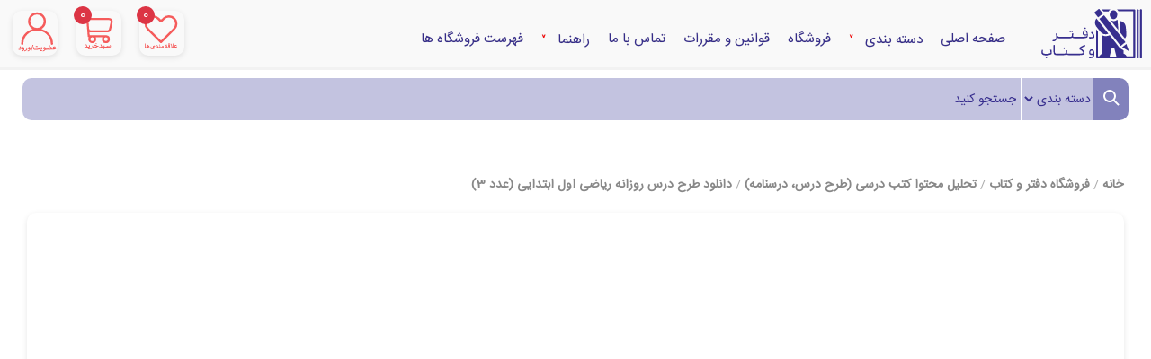

--- FILE ---
content_type: text/html
request_url: https://www.daftaroketab.com/fa/product/254/%D8%AF%D8%A7%D9%86%D9%84%D9%88%D8%AF-%D8%B7%D8%B1%D8%AD-%D8%AF%D8%B1%D8%B3-%D8%B1%D9%88%D8%B2%D8%A7%D9%86%D9%87-%D8%B1%DB%8C%D8%A7%D8%B6%DB%8C-%D8%A7%D9%88%D9%84-%D8%A7%D8%A8%D8%AA%D8%AF%D8%A7%DB%8C%DB%8C-%D8%AF%D8%B1%D8%B3-%D8%AA%D8%AF%D8%B1%DB%8C%D8%B3-%D8%B9%D8%AF%D8%AF-3
body_size: 3046
content:
<!doctype html>
<html>
<head>
    <meta charset="utf-8">
    <title>دفتر و کتاب</title>
    <meta name="viewport" content="width=device-width,initial-scale=1.0,minimum-scale=1.0,maximum-scale=1.0,user-scalable=no" />
    <meta name="keywords" content="" />
    <meta name="description" content="" />

    <link rel=preload href="/fa/Default/fonts/webfonts/fonts/woff2/IRANSansWeb_Black.woff2" as="font" type="font/woff2" crossorigin="anonymous">
    <link rel=preload href="/fa/Default/fonts/webfonts/fonts/woff/IRANSansWeb_Black.woff" as="font" type="font/woff" crossorigin="anonymous">

    <link rel=preload href="/twitter-bootstrap/css/bootstrap.min.css" as="style">
    <link rel=preload href="/fa/Default/fonts/webfonts/css/fontiran.min.css" as="style">
    <link rel=preload href="/fa/Default/css/Main.min.css" as="style">

    <link rel=preload href="/js/jquery_3.5.1_jquery.min.js" as="script" type="text/javascript">
    <link rel=preload href="/twitter-bootstrap/js/bootstrap.min.js" as="script" type="text/javascript">

    <link rel="shortcut icon" href="/assets/images/favicon.png">

    <link rel="stylesheet" href="/twitter-bootstrap/css/bootstrap.min.css" />
    <link rel="stylesheet" href="/fa/Default/fonts/webfonts/css/fontiran.min.css">
    <link rel="stylesheet" href="/fa/Default/css/Main.min.css">

    <!-- Global site tag (gtag.js) - Google Analytics -->
    <script async src="https://www.googletagmanager.com/gtag/js?id=G-73QQXR09QL"></script>
    <script>
        window.dataLayer = window.dataLayer || [];
        function gtag() { dataLayer.push(arguments); }
        gtag('js', new Date());

        gtag('config', 'G-73QQXR09QL');
    </script>
</head>
<body>
    <div class="overlay-box"></div>
    <!-- Header -->
    <header id="header">
    </header>

    <main>
        <div class="container-fluid ">
            <div class="container">
                <div class="page-breadcrumb">
                    <nav class="dok-breadcrumb">
                        <a href="/">خانه</a> /
                        <a id="linkShop" href="/fa/shop/">فروشگاه</a> /
                        <a href="/" id="linkCat"></a> /
                        <a href="/" id="linkTitle"></a>

                    </nav>
                </div>
                <div class="row">
                    <div class="col-lg">
                        <article class="post-card page">

                            <div class="entry-body-product">
                                <div id="product-661" class="  product type-product post-661 status-publish first instock product_cat-ios product_cat-32 product_cat-31 product_tag-app product_tag-ios product_tag-52 product_tag-54 product_tag-56 product_tag-51 has-post-thumbnail sale downloadable virtual purchasable product-type-simple">
                                    <div class="product-header">
                                        <div class="row">
                                            <div class="col-xl-5">
                                                <div class="woocommerce-product-gallery woocommerce-product-gallery--with-images woocommerce-product-gallery--columns-4 images" data-columns="4" style="opacity: 1; transition: opacity 0.25s ease-in-out 0s; display: block;">

                                                    <figure class="woocommerce-product-gallery__wrapper">
                                                        <div class="woocommerce-product-gallery__image" style="position: relative; overflow: hidden;">
                                                            <a href="#" target="_blank" id="linkThumb">
                                                                <img id="imgThumb" class="wp-post-image df-product-img" alt="">
                                                            </a>
                                                        </div>
                                                    </figure>

                                                </div>
                                                <div class="row p-header-inner margin-topBot">

                                                    <a id="linkpageFilePreview" target="_blank" href="#" class="hide col-lg-12 text-center margin-topBot">
                                                        دانلود نمونه <i class="fas fa-download"></i>
                                                    </a>
                                                    <div class="col-xl-7" id="divDescMobile">
                                                        <div class="summary entry-summary">
                                                            <div class="title-box">
                                                                <div class="title-outer">
                                                                    <h2 class="product_title entry-title" id="lblTitleP"></h2>
                                                                    <h3 class="pooshe-subtitle" id="lblAbsMobile"></h3>
                                                                </div>
                                                            </div>
                                                            <div class="woocommerce-Tabs-panel woocommerce-Tabs-panel--description panel entry-content wc-tab" id="tab-description-content" role="tabpanel" aria-labelledby="tab-title-description">
                                                                <p id="lblNDescMobile"></p>
                                                            </div>
                                                        </div>
                                                    </div>
                                                    <div class="col-lg-12">
                                                        <div class="add-to-cart-product">
                                                            <p class="price" id="divPrice">
                                                            </p>
                                                            <div class="cart" id="DivAddtocart">
                                                            </div>
                                                        </div>
                                                    </div>

                                                </div>
                                                <div class="product-share" title="اشتراک گذاری">

                                                    <span id="DivAddtowish"></span>
                                                    <a data-toggle="modal" data-target="#productShareModal" class="button"><i class="fas fa-share-alt"></i></a>
                                                    <input id="lblPageShortLink" onclick="copytoClipboard(this)" type="text" class="form-control link" value="" readonly="">
                                                </div>
                                                <div class="modal fade" id="productShareModal" tabindex="-1" role="dialog">
                                                    <div class="modal-dialog modal-dialog-centered" role="document">
                                                        <div class="modal-content">
                                                            <div class="modal-header">
                                                                <h5 class="modal-title">اشتراک گذاری</h5>
                                                                <button type="button" class="close" data-dismiss="modal" aria-label="Close">
                                                                    <span class="btn-over"><!--بستن پنجره--></span> <span aria-hidden="true">×</span>
                                                                </button>
                                                            </div><div class="modal-body">
                                                                <div class="product-social">
                                                                    <input id="product-url-inpt" onclick="copytoClipboard(this)" class="form-control link" type="text" value="" readonly="">

                                                                    <a class="product-social-link social-facebook" href="whatsapp://send?text=" target="_blank"><img class="fa-paper-plane" src="/fa/Default/images/whatsapp_logo.png" /></a>

                                                                    <a class="product-social-link social-telegram" href="https://telegram.me/share/url?url=" data-pin-custom="true" target="_blank"><img class="fa-paper-plane" src="/fa/Default/images/Telegram_logo.png" /></a>

                                                                    <a class="product-social-link social-sms" href="sms:?body=" data-pin-custom="true" target="_blank"><i class="fas fa-envelope"></i></a>
                                                                </div>
                                                            </div>
                                                        </div>
                                                    </div>
                                                </div>
                                            </div>
                                            <div class="col-xl-7" id="divNDesc">
                                                <div class="summary entry-summary">
                                                    <div class="title-box">
                                                        <div class="title-outer">
                                                            <h1 class="product_title entry-title" id="lblTitle"></h1>
                                                            <h3 class="pooshe-subtitle" id="lblAbs"></h3>
                                                        </div>
                                                    </div>
                                                    <div class="woocommerce-Tabs-panel woocommerce-Tabs-panel--description panel entry-content wc-tab" id="tab-description-content" role="tabpanel" aria-labelledby="tab-title-description">
                                                        <p id="lblNDesc"></p>
                                                    </div>
                                                </div>
                                            </div>
                                        </div>

                                    </div>
                                    <div class="product-footer">
                                        <div class="row">
                                            <div class="col-md-12 col-sidebar-product">

                                                <aside id="sidebar-product" class="sidebar-aside sidebar-product">
                                                    <div class="widget-area">
                                                        <section id="pooshe_pai-2" class="sidebar-widget pooshe-pai">
                                                            <h2>توضیحات تکمیلی</h2>
                                                            <table class="woocommerce-product-attributes shop_attributes">
                                                                <tbody id="tbodySpecSide">
                                                                </tbody>
                                                                <tr class="woocommerce-product-attributes-item woocommerce-product-attributes-item--product_categories">
                                                                    <th class="woocommerce-product-attributes-item__label">دسته بندی</th>
                                                                    <td class="woocommerce-product-attributes-item__value alignRight">
                                                                        <span class="posted_in">
                                                                            <a id="linkCatSide" href="" rel="tag"></a>
                                                                        </span>
                                                                    </td>
                                                                </tr>

                                                                <tr class="woocommerce-product-attributes-item woocommerce-product-attributes-item--product_vendor">
                                                                    <th class="woocommerce-product-attributes-item__label">فروشنده</th>
                                                                    <td class="woocommerce-product-attributes-item__value">
                                                                        <div class="ns-store-avatar" id="divShopSide">

                                                                        </div>
                                                                    </td>
                                                                </tr>
                                                            </table>
                                                        </section>

                                                    </div>
                                                </aside>
                                            </div>
                                            <div class="col-xxl-9 col-xl-8 order-2 order-xl-0">
                                                <div class="woocommerce-tabs wc-tabs-wrapper">
                                                    <div class="row tagsection">
                                                        <div class="col-md-12">
                                                            <span class="posted_in" id="tbodyTag">
                                                            </span>
                                                        </div>
                                                    </div>

                                                </div>
                                            </div>
                                        </div>
                                    </div>
                                </div>
                            </div>
                        </article>
                    </div>
                </div>
            </div>
        </div>
        <!-- Footer -->
        <footer id="footer">
        </footer>
    </main>

    <script src="/js/jquery_3.5.1_jquery.min.js"></script>
    <script src="/twitter-bootstrap/js/bootstrap.min.js"></script>

    <script src="/fa/js/general.min.js"></script>
    <script src="/fa/js/product.min.js"></script>
</body>
</html>


--- FILE ---
content_type: text/html
request_url: https://www.daftaroketab.com/fa/default/header.html
body_size: 1911
content:
<div class="container-fluid header">
    <div class="n-middle-header row" id="main-navbar">
        <div class="containerMenu pd-right-10">
            <div class="row n-middle-header-main-row">
                <div class="col logo text-right">
                    <a class="" href="/"><img id="imgLOGO" src="https://dok-cdn.s3.ir-thr-at1.arvanstorage.com/logo-desktop-01.svg" class="" width="112" height="55" alt="دفتر و کتاب" /></a>
                </div>
                <div class="col col-md col-lg-12 text-right menu-col-master">
                    <span class="btn d-inline d-sm-block d-lg-none mobile-btn-master"><span class="square-hover"></span><img src="https://dok-cdn.s3.ir-thr-at1.arvanstorage.com/menu.svg" alt="menu" class="img-fluid" width="23" height="23" /></span>
                    <ul class="menu scrollbar" id="ulmainmenu">

                    </ul>
                </div>
            </div>
            <div id="divLogin" class="btn-group pl-3 divuser" style="display:none">
                <a class="shopping-card-btn-master pl-1" href="/fa/account/login" title="عضویت / ورود">
                    <span class="circle-hover"></span>
                    <img src="https://dok-cdn.s3.ir-thr-at1.arvanstorage.com/profile.svg" class="img-fluid" width="48" height="50" alt="profile"/>
                </a>
            </div>
            <div class="btn-group pl-3 divuser" id="divuser" style="display:none;">
                <div class="header-account">
                    <a href="#">
                    </a>
                    <a class="shopping-card-btn-master pl-1" href="#">
                        <img src="https://dok-cdn.s3.ir-thr-at1.arvanstorage.com/login.svg" id="imgHeadAvatar" class="img-fluid" style="margin-right: 9px;" width="32" height="50" alt="login"/>
                    </a>
                    <ul class="sub-items">
                        <li class="">
                            <div class="title nickname text-center" id="lblNickName"></div>
                        </li>
                        <li class="">
                            <a href="/fa/profile/info">
                                <span class="title">پیشخوان</span>
                            </a>
                        </li>
                        <li class="">
                            <a href="/fa/profile/orders">
                                <span class="title">سفارشات من</span>
                            </a>
                        </li>
                    
                        <li class="logout">
                            <a onclick="logout()" href="">
                                <span class="title">خروج</span>
                            </a>
                        </li>
                    </ul>
                </div>
            </div>
            <div class="col col-md col-lg like-col-master header-Wish">
                <a class="shopping-card-btn-master pl-1" href="#">
                    <span class="heart-hover"></span>
                    <img src="https://dok-cdn.s3.ir-thr-at1.arvanstorage.com/ghalb.svg" class="img-fluid" width="40" height="50" alt="like" />
                    <span class="shopping-card-num-btn-master wish-list-num" id="lblWishs">0</span>
                </a>
                <div class="widget_shopping_Wish_content">
                    <div class="col-md-12 woocommerce-notices-wrapper" id="divEmptyMiniWish">
                        <i class='fas fa-2x fa-info-circle Wish-empty-icon'></i>
                        <p class="Wish-empty woocommerce-info">فهرست مورد علاقه شما خالی است.</p>
                    </div>
                    <div id="divWishMinibody" class="woocommerce-mini-Wish Wish_list product_list_widget mCustomScrollbar _mCS_1 mCS-autoHide mCS-dir-rtl hide">
                        <div id="mCSB_1" class="mCustomScrollBox mCS-minimal-dark mCSB_vertical mCSB_outside" tabindex="0">
                            <div id="tbodyWishMini" class="mCSB_container">
                            </div>
                        </div>
                    </div>
                    <p id="divWishMinibtn" class="woocommerce-mini-cart__buttons buttons hide">
                        <a href="/fa/favorite/" class="button wc-forward">مشاهده علاقه مندی ها</a>
                    </p>
                </div>
            </div>
            <div class="col col-md col-lg shopping-card-col-master header-cart">
                <a class="cart-contents shopping-card-btn-master pl-1" href="#">
                    <span class="circle-hover"></span>
                    <img src="https://dok-cdn.s3.ir-thr-at1.arvanstorage.com/sabad.svg" class="img-fluid" width="40" height="50" alt="sabad"/>
                    <span class="shopping-card-num-btn-master shopping-cart-list-num" id="lblCarts"></span>
                </a>
                <div class="widget_shopping_cart_content">
                    <div class="col-md-12 woocommerce-notices-wrapper" id="divEmptyMiniCart">
                        <i class='fas fa-2x fa-info-circle cart-empty-icon'></i>
                        <p class="cart-empty woocommerce-info">سبد خرید شما خالی است.</p>
                    </div>
                    <div id="divCartMinibody" class="woocommerce-mini-cart cart_list product_list_widget mCustomScrollbar _mCS_1 mCS-autoHide mCS-dir-rtl hide">
                        <div id="mCSB_1" class="mCustomScrollBox mCS-minimal-dark mCSB_vertical mCSB_outside" tabindex="0">
                            <div id="tbodyCartMini" class="mCSB_container">
                            </div>
                        </div>
                    </div>
                    <p id="divCartMinitotal" class="woocommerce-mini-cart__total total hide">
                        <span class="inner">
                            <strong>مجموع:</strong> <span class="woocommerce-Price-amount amount"><bdi><span class="woocommerce-Price-currencySymbol">تومان</span>&nbsp;<span id="lblCartSum"></span></bdi></span>
                        </span>
                    </p>
                    <p id="divCartMinibtn" class="woocommerce-mini-cart__buttons buttons hide">
                        <a href="/fa/cart/" class="button wc-forward">مشاهده سبد خرید</a>
                        <a href="/fa/checkout/" class="button checkout wc-forward">تکمیل فرایند خرید</a>
                    </p>
                </div>
            </div>
        </div>
    </div>
</div>
<!-- Search -->
<div class="container-fluid searchbox" id="searchbox">
    <div class="n-top-search row">
        <div class="containerSearch">
            <div class="col-12 col-lg-12">
                <form action="/fa/shop/" method="get" id="formSearch" class="needs-validation woocommerce-form woocommerce-form-register register" novalidate style="width: -webkit-fill-available;" onSubmit="checkSearchSubmit()">
                    <div class="input-group search-box">
                        <input name="sword" id="txtSearch" type="text" class="form-control text-input-search" placeholder="جستجو کنید" required>
                        <select class="selectpicker select-groups-search" id="ulCategoriesHomeSelect">
                        </select>
                        <div class="input-group-append">
                            <button class="btn btn-secondary btn-info" type="submit">
                                <!--<i class="fa fa-search"></i>-->
                                <img src="https://dok-cdn.s3.ir-thr-at1.arvanstorage.com/search-button.svg" width="18" height="18" alt="search-button" />
                            </button>
                        </div>
                    </div>
                </form>
            </div>
        </div>
    </div>
</div>

--- FILE ---
content_type: text/html
request_url: https://www.daftaroketab.com/fa/default/footer.html
body_size: 1065
content:
<!-- Footer -->
<div class="container-fluid footer">
    <div class="n-top-footer row">
        <div class="container">
            <div class="row footer-row">

                <div class="col-12 col-md-4 footer-box">

                    <span class="footer-title"><span>  تماس با ما   <i class="fas fa-phone"></i> </span></span>

                    <p>

                        دفتروکتاب مارکت پلیسِ به اشتراک گذاریِ فایل های دانش آموزی، دانشجویی و اداری در حوزه آموزش

                        <br />
                        ایمیل: <a href="mailto:daftaroketabofficial@gmail.com">daftaroketabofficial@gmail.com</a>
                        <br />
                        تلفن : <a href="tel:02122689643">۲۲۶۸۹۶۴۳ (۰۲۱)</a>
                        <br />
                    </p>
                </div>

                <div class="col-12 col-md-4 footer-box">

                    <span class="footer-title"><span>  دسترسی سریع  <i class="fas fa-link"></i> </span></span>

                    <p id="ulfootermenu">
                    </p>

                </div>


                <div class="col-12 col-md-4 footer-box">

                    <span class="footer-title"><span>  نماد اعتماد الکترونیکی   <i class="fas fa-tags"></i> </span></span>

                    <p>

                        <a referrerpolicy="origin" target="_blank" href="https://trustseal.enamad.ir/?id=173379&amp;Code=a3mmLxAokpo2ZYTtSqIi"><img class="img-fluid" referrerpolicy="origin" src="https://dok-cdn.s3.ir-thr-at1.arvanstorage.com/enamad.png" width="131" height="142" alt="enamad" style="cursor:pointer" id="a3mmLxAokpo2ZYTtSqIi"></a>

                        <!--CDN img src = https://dok-cdn.s3.ir-thr-at1.arvanstorage.com/samandehi-logo-gold.png-->
                        <img id='nbqeesgtoeukwlaoesgtoeuk' class="img-fluid" width="141" height="141" style='cursor:pointer' onclick='window.open("https://logo.samandehi.ir/Verify.aspx?id=208408&p=uiwkobpdmcsiaodsobpdmcsi", "Popup","toolbar=no, scrollbars=no, location=no, statusbar=no, menubar=no, resizable=0, width=450, height=630, top=30")' alt='logo-samandehi' src='/upload/samandehi-logo-gold.webp' />
                    </p>
                </div>

            </div>
        </div>
    </div>
</div>
<!-- Copy right -->
<div class="container-fluid copy-right">
    <div class="copyright-row row">
        <div class="container">
            <div class="row">
                <div class="col-md-12 col-12 text-center">
                    دفتروکتاب مارکت پلیسِ به اشتراک گذاریِ فایل های دانش آموزی، دانشجویی و اداری در حوزه آموزش
                    <br />
                    تمامی حقوق مادی و معنوی این سایت محفوظ و متعلق به سايت "دفتر و کتاب" است <span class="armDirectionR">© 1404 - </span><a href="https://www.daftaroketab.com">daftaroketab.com</a>
                    <br />
                    <a href="http://www.bazarsazan.com" target="_blank">طراحی و تولید : بازارسازان</a>
                </div>
            </div>
        </div>
    </div>
</div>
<a id="btnTicketFooter" class="btn btn-secondary b-block btn-ticket-responsive-sidebar hide" href="/fa/profile/tickets">
    <i class="fas fa-headset"></i>
    <span>پشتیبانی</span>
</a>

--- FILE ---
content_type: text/css
request_url: https://www.daftaroketab.com/fa/Default/css/Main.min.css
body_size: 18087
content:
@charset "utf-8";.footer-row,.n-middle-header-main-row,body,div,html,p,span{direction:rtl}h1,h2,h3,h4,h5{color:#1f1f68}.addFile-btn-master i,.login-btn-master i,.reg-btn-master i{padding-left:2px;font-size:13px}.header-Wish .inner,.header-cart .inner,.menu>li>a,.menu>li>ul li,.position-relative{position:relative}@font-face{font-family:"IRANSansWeb(FaNum)";src:url("/fa/Default/fonts/fanum/iransunswebfanum.eot?");src:url("/fa/Default/fonts/fanum/iransunswebfanum.eot?#iefix") format("embedded-opentype"),url("/fa/Default/fonts/fanum/iransunswebfanum.woff") format("woff"),url("/fa/Default/fonts/fanum/iransunswebfanum.ttf") format("truetype"),url("/fa/Default/fonts/fanum/iransunswebfanum.svg") format("svg")}body,html{padding:0;margin:0;min-height:100%;font-family:"IRANSansWeb(FaNum)",Tahoma;text-align:right;font-size:14px}h1{font-size:18px;font-weight:900}h2{font-size:17px;font-weight:800}h3,h4,h5{font-weight:700}h3{font-size:16px}h4{font-size:15px}.n-top-header a,.select-groups-search,h5{font-size:14px}.pull-right{float:right;margin-left:auto}.pull-left{float:left;margin-right:auto}.n-top-header{background:linear-gradient(135deg,#022e47 0,#337ab7 50%,#022e47 99%) rgba(0,0,0,0)!important;padding-top:3px;padding-bottom:3px}#divAccount,.product-header .title-box .product_title+.pooshe-subtitle{margin-top:10px}a.lightblue{color:#e5eef7}a.lightblue:hover{color:#bbd0e4}.n-top-header a{text-shadow:none}.n-middle-header{padding-top:10px;padding-bottom:10px;box-shadow:0 3px 0 rgba(0,0,0,.05);background-color:#f9f9f9}.reg-btn-master i{color:#e89da4}.reg-btn-master{border-radius:0 5px 5px 0!important}.login-btn-master i{vertical-align:middle;color:#a6e6b5}.login-btn-master{border-radius:5px 0 0 5px!important}.addFile-btn-master i{color:#9ed0d8}.menu>li>a:after{content:"";position:absolute;width:100%;height:3px;top:-3px;left:0;background-color:#f55b5b;visibility:hidden;-webkit-transform:scaleX(0);transform:scaleX(0);transition:.15s ease-in;z-index:1}.menu>li>a:hover:after{visibility:visible;transform:scaleX(1);transition:.25s ease-out}.menu>li>a{padding:10px 7px;font-size:13px;-webkit-font-smoothing:antialiased;-moz-osx-font-smoothing:grayscale;-webkit-text-stroke:.45px;-webkit-text-stroke:.45px rgba(0,0,0,.1)}@media only screen and (min-width:1100px){.menu>li>a{padding:10px;font-size:15px}}.m-has-submenu-i{padding-right:9px;vertical-align:middle}.s-has-submenu-i{vertical-align:middle;position:absolute;left:10px}.menu li a,.menu li a i{transition:.3s linear}.menu li a:hover>.m-has-submenu-i{padding-right:14px}.menu li a:hover>.s-has-submenu-i{left:14px}.menu li a:hover{padding-right:20px}.shopping-card-btn-master{margin-top:2px;display:block;width:50px;height:50px;display:flex;overflow:hidden;transition:.3s;-webkit-transition:.3s;-webkit-border-radius:10px;border-radius:10px;box-shadow:rgba(0,0,0,.1) 0 2px 6px;-webkit-box-shadow:rgba(0,0,0,.1) 0 2px 6px}.menu>li>ul,.menu>li>ul li ul{background-color:#f5f5f5;box-shadow:0 0 1px rgba(0,0,0,.05);text-align:right;position:absolute}.add-to-cart-product .woocommerce-variation-price del,.add-to-cart-product p.price del,.shopping-card-btn-master i{font-size:16px}.n-middle-header a{color:#372e8e!important;font-weight:500}.n-top-header a img{margin-left:2px}.n-top-header img.svg:hover{fill:red}.shopping-card-col-master{direction:ltr;position:absolute;left:70px;top:10px}.like-col-master{direction:ltr;position:absolute;left:140px;top:10px}@media only screen and (max-width:468px){.like-col-master{left:125px}}.divuser{position:absolute;left:0;top:10px}.containerMenu{width:950px}.shopping-card-num-btn-master{border-radius:50%;width:20px;height:20px;background-color:#dc3545;color:#fff;display:inline-block;font-size:14px;text-align:center;position:absolute;margin-left:-7px;margin-top:-5px}.n-middle-header .col{display:inline-block;max-width:max-content;float:right}.menu,.menu li,.menu ul{float:right;list-style:none;direction:rtl;margin:4px 0 0;padding:0;z-index:999}.menu>li a{color:#256497}.menu>li a:hover{color:#f55b5b!important}.menu>li ul,.menu>li ul li{float:none;padding:0;margin:0}.menu>li ul li,article,aside,figcaption,figure,footer,header,hgroup,main,nav,section{display:block}.menu>li>ul{max-width:max-content;direction:rtl;box-shadow:0 1px 2px rgba(0,0,0,.3);top:64px}.menu>li>ul li ul{width:max-content;direction:rtl;box-shadow:-1px 1px 2px rgba(0,0,0,.2);top:0;right:100%}.menu>li ul li a{padding:7px 10px 7px 30px;border-bottom:1px solid #eee;display:block;font-size:13px;transition:.3s ease-in-out}.menu>li ul li a:hover{background-color:#eee}.menu>li>a{padding-bottom:35px}.menu .close-btn{margin-right:-10px!important;background-color:#1f5a88;margin-top:-10px!important;text-align:center!important;color:#12476c!important;display:block;transition:.3s}.menu .close-btn a:hover,.menu .close-btn:hover,.menu .close-btn:hover a{background-color:#164971!important;color:#f5f5f5}.menu .close-btn a{color:#f8f9fa!important;transition:.3s}.menu .close-btn a img{background-color:rgba(0,0,0,.3);padding:5px;float:right;border-radius:3px}.menu .close-btn a:focus img{background-color:rgba(0,0,0,.5);padding:5px;float:right;border-radius:3px;transition:.3s}.select-groups-search,.text-input-search{background-color:#c3c3e0!important;text-align:right;border:0!important;color:#372e8e!important;direction:rtl;outline:0}@keyframes menuAnimation{from{min-height:0;opacity:0}to{min-height:100%;opacity:1}}.logo{display:contents}.logo a{margin-top:-15px}.n-top-search{padding-top:12px;padding-bottom:12px}.text-input-search{font-size:16px;border-right:2px solid #fff!important}.text-input-search::placeholder{color:#372e8e!important}.text-input-search:focus{outline:0;box-shadow:none;border:1px solid #ced4da}.post-slide5 .post-article-img,.post-slide5 .post-img{border-top-left-radius:3px;border-top-right-radius:3px}#myCarousel.carousel{width:100%!important;height:500px}@media only screen and (max-width:768px){#myCarousel.carousel{height:100%}.n-home-categories{height:870px!important}}.n-top-slides .carousel-inner img{width:100%;height:100%}.n-home-articles{padding-top:40px;padding-bottom:20px;direction:rtl}.n-home-categories{height:770px;padding-top:50px;direction:rtl}.ed-course-in{margin-bottom:30px;border-radius:3px;position:relative;overflow:hidden}.ed-course-in a:after{content:'';position:absolute;top:0;left:0;right:0;bottom:0}.course-overlay span{position:absolute;top:50%;left:0;right:0;text-align:center;transform:translateY(-50%);font-size:18px;font-weight:600;color:#372e8e;z-index:1;text-shadow:#fff 2px 1px 0}.course-overlay img{height:auto;width:100%}.ed-course-in a.course-overlay img{width:330px;height:330px;-webkit-transform:scale(1);transform:scale(1);-webkit-transition:.3s ease-in-out;transition:.3s ease-in-out}.ed-course-in a.course-overlay:hover img{-webkit-transform:scale(1.2);transform:scale(1.2);-webkit-transition:.3s ease-in-out;transition:.3s ease-in-out}.n-home-most-views{height:774px;padding-bottom:30px;direction:rtl}.home-title{text-align:center;display:block;position:relative;width:100%;font-weight:500;direction:rtl;color:#12476c}.home-title>span{text-align:center;background-color:#fff!important;display:block;padding:0 10px;font-size:19px;z-index:24;position:absolute;color:#372e8e}.home-title:before{content:" ";position:absolute;height:1.5pt;background-color:#f5f5f5;width:100%;z-index:9;top:19px;right:0}.product-slider{clear:both;position:relative;padding-top:50px;height:737px}.post-slide5{transition:.4s ease-in-out;box-shadow:0 1px 2px rgba(43,59,93,.3);margin-bottom:2em;direction:rtl;border-radius:3px}.other-ads,.your-request{box-shadow:4px 4px 1px rgba(0,0,0,.08);overflow:hidden}.post-slide5 .post-img{position:relative;overflow:hidden}.post-slide5 .post-article-img{overflow:hidden}.post-slide5 .post-article-img:before,.post-slide5 .post-img:before{width:100%;height:100%;position:absolute;top:0;right:0;background:rgba(0,0,0,0);transition:.4s linear}.post-slide5:hover .post-article-img:before,.post-slide5:hover .post-img:before{background:rgba(0,0,0,.6)}.post-slide5 .post-article-img img,.post-slide5 .post-img img{width:330px!important;height:330px!important}.post-slide5 .category{width:20%;font-size:16px;color:#fff;line-height:11px;text-align:center;text-transform:capitalize;padding:11px 0;background:#f55b5b;position:absolute;bottom:0;right:-50%;transition:.5s ease-in-out}.post-slide5 .post-article-review,.post-slide5 .post-review{background:#fff;position:relative;text-align:right;border-radius:3px;direction:rtl}.post-slide5:hover .category{right:0}.post-slide5 .post-review{padding:20px;height:280px}.post-slide5 .post-article-review{padding:5px}.post-slide5 .post-article-review a{font-size:13px}.post-slide5 .post-title{height:60px;margin:0;text-align:right}.post-slide5 .post-title a{display:inline-block;font-size:13px;color:#f55b5b;font-weight:700;letter-spacing:0;text-transform:uppercase;margin-bottom:10px;transition:.3s linear;text-align:justify}.post-slide5 .post-title a:hover{text-decoration:none;color:#555}.post-slide5 .post-description{font-size:12px;color:#555;line-height:14px;direction:rtl;text-align:right}.post-review .post-bar{margin-top:20px;position:absolute;bottom:110px}.post-bar span{display:inline-block;font-size:14px;color:#999}.post-bar i.fa-clock{color:#999}.post-bar span i{margin-right:5px;color:#175a88}.post-bar span a{font-size:13px;color:#1893a0;text-transform:uppercase;font-weight:500;margin-bottom:5px}.post-bar span a:hover{text-decoration:none;color:#f55b5b}.footer-box,.post-bar span.comments,.woocommerce-cart-form table .actions .coupon{float:right}.meta{font-size:1em;color:rgba(0,0,0,.4);margin-bottom:10px}.item-Wish-list{float:left;cursor:pointer;margin-top:1px;transition:.3s}.item-Wish-list i{color:#fff;font-size:18px;transition:.3s}.add-to-shopping-card,.add-to-shopping-card a{color:#fff;font-size:14.5px;transition:.3s;cursor:pointer}#header-popup-login .form-col .loading,.add-to-shopping-card a:hover,.add-to-shopping-card:hover,.archive-more a:hover,.cart-collaterals .cart_totals .order-total td,.cat-active a,.dok-breadcrumb a:hover,.header-Wish:hover a.Wish-contents,.header-account .sub-items li.logout a,.header-account .sub-items li.logout a:hover,.header-cart a.cart-contents .detail .count,.header-cart a.cart-contents i,.header-cart:hover a.cart-contents,.header-logo .socials ul li a:hover,.header-search .search-results ul li a:hover .title,.mark,.pooshe-elementor-shop-carousel .widget-title ul li.active,.pooshe-elementor-shop-small-products .post-item .post-details .price,.pooshe-elementor-shop-small-products-list .post-item:hover .post-details .title,.pooshe-footer .footer-socials ul li a:hover,.post-card .entry-body .related-posts ul li a:hover,.post-card .entry-body .tags ul li a:hover,.post-card .entry-header .post-meta .meta-items>li a:hover,.post-card .entry-header .post-meta .title a:hover,.post-navigation .nav-links>:hover .post-title,.product-card .product-meta .posted_in a:hover,.product-card .product-time ul,.product-card .woocommerce-loop-product__title:hover,.sidebar-widget .recentcomments a:hover,.sidebar-widget .tagcloud a:hover,.sidebar-widget.pooshe-pai .ns-store-avatar .store-name a:hover,.sidebar-widget.widget_meta ul:not(#recentcomments)>li a:hover,.woocommerce-MyAccount-content a:not(.button):not(.dokan-btn):not(.btn):hover,.woocommerce-MyAccount-navigation ul li a:hover,.woocommerce-MyAccount-navigation ul li a:hover i,.woocommerce-MyAccount-navigation ul li.active,.woocommerce-MyAccount-navigation ul li.is-active a,.woocommerce-breadcrumb a:hover,.woocommerce-cart-form table .woocommerce-cart-form__cart-item td:not(.product-quantity).product-subtotal,.woocommerce-checkout .woocommerce-order-details__title,.woocommerce-checkout .woocommerce-order-downloads__title,.woocommerce-message .restore-item:hover,a:hover,form.woocommerce-checkout .woocommerce-checkout-review-order-table .order-total,mark{color:#f55b5b}.add-to-shopping-card a img,.add-to-shopping-card img,.addtocart img{width:22px!important;display:inline-block!important}.price-bar{background-color:#f5f5f5;border-radius:3px;display:block;text-align:center;margin:12px -20px 28px;padding:12px 20px;position:absolute;width:100%;bottom:25px}.shopping-items-bar{position:absolute;background-color:#17a2b8;display:block;left:0;right:0;bottom:0;padding:10px 15px;border-radius:20px;margin:3px}.archive-more,.current-price,.prev-price,.your-request-img{display:inline-block}.current-price{color:#28a745;font-weight:500;font-size:16px}.prev-price{color:#dc3545;font-weight:500;font-size:13px;margin-right:25px}.now-remove-to-cart{color:#f2dc8e;font-weight:500}.archive-more{margin-right:5px;float:right}.archive-more a{color:#175a88;transition:.3s}@media only screen and (max-width:359px){.post-slide5 .category{font-size:13px}}.product-slider-inner .owl-nav{float:left;display:inline-block!important;border-radius:3px;box-shadow:1px 1px 3px rgba(0,0,0,.09),-1px -1px 3px rgba(0,0,0,.09);background-color:#fff}.product-slider-inner .owl-nav .owl-next,.product-slider-inner .owl-nav .owl-prev{display:inline-block!important;padding:4px 10px 1px;margin:auto 2px}.product-slider-inner .owl-nav i{font-size:25px;color:#f55b5b;transition:.2s}.product-slider-inner .owl-nav .owl-next:hover i,.product-slider-inner .owl-nav .owl-prev:hover i{color:#12476c}.product-slider-inner .owl-nav .owl-next.disabled i,.product-slider-inner .owl-nav .owl-next.disabled:hover i,.product-slider-inner .owl-nav .owl-prev.disabled i,.product-slider-inner.owl-nav .owl-prev.disabled:hover i{color:rgba(0,0,0,.2)}.advertisement-row img{padding:3px;border:1px solid #eee;border-radius:2px}.n-home-advertisements{padding-top:0;padding-bottom:30px;direction:rtl}.n-home-advertisements a{display:inline-block;margin-bottom:15px}.ad-box{padding:0 10px}.n-home-your-requests{direction:rtl;margin-top:-10px}.your-request{border-radius:4px;padding:30px;background-color:#f5f5f5;margin-bottom:30px}.your-request-img{float:right;opacity:.95;padding-top:20px;padding-right:30px}.your-request-text{float:right;font-size:20px;line-height:34px;padding-right:25px;padding-top:3px;font-weight:500;color:#333;text-align:center;display:inline-block}.your-request-text img{vertical-align:text-top;padding-top:5px;float:left}.insert-file,.your-request-text .btn{margin-top:35px}.request-btn{background-color:#f55b5b;color:#fff}.cat-item a,.cat-item-1,.insert-file i,.sidebar-widget ul li a:hover,.your-request-text .btn i{padding-right:5px}@media screen and (max-width:1200px){.your-request-text{font-size:18px;text-align:right;width:calc(100% - 85px)}.your-request-img,.your-request-img img{width:80px}.other-ads{font-size:18px}}.addFile-btn-master{float:right;margin:10px}.other-ads{border-radius:4px;padding:30px;background-color:#258890;color:#fff;font-size:22px;text-align:center;line-height:34px;margin-bottom:30px}.n-top-footer{background:#372e8e;padding:30px}.copyright-row{background-color:#1f1f68;padding:10px;text-align:center;color:#a0bacc;font-size:14px;line-height:32px;direction:rtl}.copyright-row a{color:#ccc;font-weight:500;transition:.3s}.copyright-row a:hover,.far,.footer-box a:hover{color:#fff}.footer-title{text-align:center;display:block;position:relative;width:100%;font-weight:500;direction:rtl;color:#eee}.footer-title>span{text-align:center;background-color:#372e8e!important;display:block;padding:0 10px;font-size:16px;z-index:24;position:absolute;color:#fff;font-weight:400}.cat-item-parent a,a{font-weight:700}.footer-title>span i{transform:rotate(460deg);margin-right:4px;font-size:12px;opacity:.8}.footer-title:before{content:" ";position:absolute;height:1.2pt;background-color:#eee;width:90%;z-index:9;top:19px;right:0;opacity:.8}.footer-box h1,.footer-box p{padding:45px 15px 15px;color:#eee;text-align:right;direction:rtl;font-size:14px;line-height:34px}.footer-box img{background-color:#eee;border-radius:4px;padding:3px;margin-bottom:7px}.footer-box a{color:#eee;transition:.3s}.place-holder{border-radius:15px;padding:15px;overflow:hidden;margin-bottom:5px;margin-top:40px;background-color:#c3c3e0!important;color:#372e8e!important}.place-holder-text{float:right;font-size:20px;direction:rtl;line-height:33px;padding-right:25px;padding-top:3px;font-weight:600;color:#372e8e;text-align:right;display:inline-block}@media screen and (max-width:767px){.your-request-text{font-size:18px;text-align:right;width:calc(100% - 55px)}.your-request-img,.your-request-img img{width:50px}.other-ads{font-size:20px;line-height:34px}.place-holder-text{font-size:13px;text-align:right;width:calc(100% - 25px);padding:5px;line-height:25px}.place-holder{border-radius:4px;padding:0;overflow:hidden}}.overlay-box{position:fixed;width:100%;height:100%;visibility:hidden;top:0;bottom:0;left:0;right:0;z-index:99999;background:rgba(0,0,0,.75);opacity:0;display:none}.circle-hover,.square-hover{background-color:#666;transform:scale(.5)}.circle-hover,.heart-hover,.square-hover{background-position:center center;transition:.2s linear;z-index:1;position:absolute}.overlay-box-visible{display:block!important;visibility:visible;animation:.3s linear .5s forwards overlayAnimation}.mobile-btn-master:focus .square-hover,.mobile-btn-master:hover .square-hover,.shopping-card-btn-master:focus .circle-hover,.shopping-card-btn-master:focus .heart-hover,.shopping-card-btn-master:hover .circle-hover,.shopping-card-btn-master:hover .heart-hover{transform:scale(1);opacity:.12}.shopping-card-btn-master:focus .heart-hover,.shopping-card-btn-master:hover .heart-hover{transform:scale(1);opacity:.18}.mobile-btn-master img,.shopping-card-btn-master .shopping-card-num-btn-master,.shopping-card-btn-master img{z-index:2}.shopping-card-btn-master:hover .shopping-card-num-btn-master,.sticky .shopping-card-num-btn-master{animation:.3s linear shoppingCardAnimation}.menu-col-master{padding-top:15px}.circle-hover{width:50px;height:50px;border-radius:10px;opacity:0;transform-origin:center center;left:15px}.square-hover{width:35px;height:30px;border-radius:3px;opacity:0;top:17px;left:20px;padding:10px;transform-origin:center center}.heart-hover{width:50px;height:50px;background-color:#dc3545;border-radius:10px;opacity:0;transform:scale(.5);transform-origin:center center;top:3px;left:15px}.menu,.sticky{transition:.3s linear;z-index:999999}.sticky{height:75px;position:fixed;top:0;width:100%;box-shadow:0 2px 2px rgba(0,0,0,.09)}.sticky .shopping-card-num-btn-master.Wish-list-num{animation:.3s linear .5s shoppingCardAnimation}@keyframes shoppingCardAnimation{0%,100%,50%{margin-top:-5px}25%,75%{margin-top:-10px}}@keyframes overlayAnimation{0%{visibility:hidden;opacity:0}100%{visibility:visible;opacity:1}}@media screen and (min-width:992px){.menu li>ul{display:none;animation:.5s both menuAnimation}.menu li:hover>ul{display:block}}@media screen and (max-width:992px){.menu>li>ul,.menu>li>ul li ul{position:relative;background-color:#f5f5f5;box-shadow:none;direction:rtl;top:0}.menu,.menu li,.menu ul,.menu>li>ul,.menu>li>ul li ul{text-align:right;float:none}.menu>li ul li a,.menu>li>a{border-bottom:1px solid #eee;display:block}.mobile-btn-master:focus{outline:0;box-shadow:none}.menu{background-color:#f8f9fa;padding-top:15px;padding-bottom:15px;padding-right:10px;box-shadow:-2px 2px 3px rgba(0,0,0,.15);position:fixed;transition:.7s ease-in-out;top:-5px;right:-80%;max-height:100%;min-height:100%;overflow-y:scroll;min-width:15rem}.right-0{right:0;z-index:999999!important}.menu,.menu li,.menu ul{display:block;margin-top:0}.menu>li>a:hover{background-color:#f2f4f6}.menu>li>a:after{content:"";position:absolute;width:100%;height:3px;top:-6px;left:0;background-color:#28a745;visibility:hidden;-webkit-transform:scaleX(0);transform:scaleX(0);transition:.15s ease-in;z-index:1}.menu>li>a:hover:after{visibility:hidden;transform:scaleX(1);transition:.25s ease-out}.menu>li>ul{max-width:100%;display:block}.menu>li>ul li ul{width:100%;right:0}.menu>li ul li a{padding:10px 15px 10px 60px;font-size:15px;width:100%}.menu a{padding:10px 30px 10px 60px!important}#ulmainmenu::-webkit-scrollbar-track{-webkit-box-shadow:inset 0 0 6px rgba(0,0,0,.2);background-color:#f8f9fa}#ulmainmenu::-webkit-scrollbar{width:6px;background-color:#f8f9fa}#ulmainmenu::-webkit-scrollbar-thumb{background-color:#cad1d8}.menu li>ul,.menu>li>ul li ul{display:none;animation:.5s both menuAnimation}.showMenu{display:block!important}.m-has-submenu-i{vertical-align:middle;position:absolute;left:10px}}.pageTitle{text-align:right;padding:50px 1px 20px;border-bottom:1px solid #f5f5f5}.pageDesc{padding:10px 1px}.search-box{direction:ltr!important}.dok-breadcrumb{text-align:right;padding:50px 1px 20px;font-size:14px;color:#aaa}.dok-shop-filter{padding:5px 1px 20px}.btnFilter,.dok-shop-filter .filter-select{padding:3px 15px;font-size:14px;color:#888;display:inline-block;width:100%;margin-left:10px;background-color:#f5f5f5;cursor:pointer;white-space:nowrap}.dok-shop-filter .filter-select{border:0;border-radius:10px;margin-bottom:5px}.nav-pills .nav-link,.woocommerce-cart-form table tr:nth-of-type(2n) td{background-color:transparent}.dok-shop-filter .filter-select:focus{border:0}.dok-breadcrumb a{color:#888}.btnFilter{border-radius:10px;text-align:center}.entry-body,.pooshe-userlogin{background-color:#fff;color:#666}@media screen and (max-width:480px){#ulCategoriesHomeSelect{width:120px}.post-card .title{font-size:7pt!important}.mobile-btn-master{margin-top:-5px}#logo{max-width:160px}img[src$="menu.svg"]{width:23px}.shopping-card-col-master{padding:0}.shopping-card-col-master:last-child{padding:0 0 0 7px}.shopping-card-num-btn-master{border-radius:50%;width:18px;height:18px;background-color:#dc3545;color:#fff;display:inline-block;font-size:13px;text-align:center;position:absolute;margin-left:-7px;margin-top:-5px}.square-hover{top:10px}.dok-breadcrumb,.dok-shop-filter{padding:5px 1px 10px}.dok-breadcrumb{white-space:nowrap;overflow:auto;max-width:100%}.dok-shop-filter .filter-select{margin-bottom:5px}}.post-card{margin-bottom:40px}a{text-decoration:none!important}.entry-header{padding:10px 1px 20px}.entry-body{display:flex;padding:20px;-webkit-border-radius:10px;border-radius:10px;box-shadow:rgba(0,0,0,.1) 0 2px 6px;-webkit-box-shadow:rgba(0,0,0,.1) 0 2px 6px}.dokan-form-control,.dokan-form-group .datepicker,.form-control,.input-text,.nav-pills .nav-link{-webkit-border-radius:10px}.post-card .title{display:block;margin-bottom:0;white-space:nowrap;overflow:hidden;text-overflow:ellipsis;font-size:9pt}.account{max-width:400px;margin-left:auto;margin-right:auto}.pooshe-userlogin{width:100%;line-height:1.8rem}#myaccount-tab,.sidebar-widget ul{padding-right:0!important}#myaccount-tab .nav-item{width:33%}#myaccount-tab .nav-item .nav-link{display:flex;align-items:center;justify-content:center;font-size:16px}.nav-pills .nav-link{color:#888}.nav-link.active{background-color:#f5f5f5!important;color:#666!important}#myaccount-tab .nav-item .nav-link i,.product-card .cardFooter .cardFooter-right .button:not(:last-of-type){margin-left:10px}@media only screen and (max-width:768px){.ed-course-in{width:50%}.ed-course-in a.course-overlay img{width:175px;height:175px}#myaccount-tab .nav-item .nav-link i{margin-left:1px}}#myaccount-tabContent .pooshe-card>h2{font-size:18px;margin-bottom:30px;color:#aaa;text-align:center;font-weight:400}label{display:inline-block;margin-bottom:.5rem}.dokan-form-control::-webkit-input-placeholder,.dokan-form-group .datepicker::-webkit-input-placeholder,.form-control::-webkit-input-placeholder,.input-text::-webkit-input-placeholder{color:#aaa}.dokan-form-control:-moz-placeholder,.dokan-form-group .datepicker:-moz-placeholder,.form-control:-moz-placeholder,.input-text:-moz-placeholder{color:#aaa}.dokan-form-control::-moz-placeholder,.dokan-form-group .datepicker::-moz-placeholder,.form-control::-moz-placeholder,.input-text::-moz-placeholder{color:#aaa}.dokan-form-control:-ms-input-placeholder,.dokan-form-group .datepicker:-ms-input-placeholder,.form-control:-ms-input-placeholder,.input-text:-ms-input-placeholder{color:#aaa}.dokan-form-control:hover,.dokan-form-group .datepicker:hover,.form-control:hover,.input-text:hover{background-color:#fff;border-color:#ddd;box-shadow:none;-webkit-box-shadow:none}.dokan-form-control:focus,.dokan-form-group .datepicker:focus,.form-control:focus,.input-text:focus{background-color:#fff;box-shadow:none;-webkit-box-shadow:none;border-color:#f55b5b;color:#666;outline:0}.dokan-form-control:focus::-webkit-input-placeholder,.dokan-form-group .datepicker:focus::-webkit-input-placeholder,.form-control:focus::-webkit-input-placeholder,.input-text:focus::-webkit-input-placeholder{color:#999}.dokan-form-control:focus:-moz-placeholder,.dokan-form-group .datepicker:focus:-moz-placeholder,.form-control:focus:-moz-placeholder,.input-text:focus:-moz-placeholder{color:#999}.dokan-form-control:focus::-moz-placeholder,.dokan-form-group .datepicker:focus::-moz-placeholder,.form-control:focus::-moz-placeholder,.input-text:focus::-moz-placeholder{color:#999}.dokan-form-control:focus:-ms-input-placeholder,.dokan-form-group .datepicker:focus:-ms-input-placeholder,.form-control:focus:-ms-input-placeholder,.input-text:focus:-ms-input-placeholder{color:#999}.dokan-form-control:active,.dokan-form-group .datepicker:active,.form-control:active,.input-text:active{outline:0}.dokan-form-control[readonly],.dokan-form-group .datepicker[readonly],.form-control[readonly],.input-text[readonly]{background-color:#fff}.woocommerce-account .password-input{width:100%;display:block}.dokan-table,.payment_method_shetab,.post-article-img .PicThumb,.post-img .PicThumb,.product,.shop_table,.sidebar-widget.pooshe-pai .woocommerce-product-attributes,.woocommerce-MyAccount-content,.woocommerce-account .woocommerce-ResetPassword .woocommerce-Input--text{width:100%}.btn.btn-primary:active,.btn.btn-primary:hover,.btn:active[class*=add_to_cart_],.btn:hover[class*=add_to_cart_],.button.btn-primary:active,.button.btn-primary:hover,.button:active[class*=add_to_cart_],.button:hover[class*=add_to_cart_],.cart-collaterals .cart_totals .wc-proceed-to-checkout a:active,.cart-collaterals .cart_totals .wc-proceed-to-checkout a:hover,.dokan-btn-theme:active,.dokan-btn-theme:hover,input.dokan-btn-theme:active[type=submit],input.dokan-btn-theme[type=submit]:hover{background-color:#8282bc!important;border-color:transparent!important}.btn.btn-primary,.btn[class*=add_to_cart_],.button.btn-primary,.button[class*=add_to_cart_],.cart-collaterals .cart_totals .wc-proceed-to-checkout a,.dokan-btn-theme,.dokan-btn-theme.btn-primary,.dokan-btn-theme[class*=add_to_cart_],a.dokan-btn-theme,a.dokan-btn-theme.btn-primary,a.dokan-btn-theme[class*=add_to_cart_],input.dokan-btn-theme.btn-primary[type=submit],input.dokan-btn-theme[type=submit],input.dokan-btn-theme[type=submit][class*=add_to_cart_]{background-color:#8282bc!important;border-color:transparent!important;height:45px;border-radius:10px;color:#fff;padding:10px}.btn.btn-primary:focus,.btn.btn-primary:focus:active,.btn:focus:active[class*=add_to_cart_],.btn:focus[class*=add_to_cart_],.button.btn-primary:focus,.button.btn-primary:focus:active,.button:focus:active[class*=add_to_cart_],.button:focus[class*=add_to_cart_],.cart-collaterals .cart_totals .wc-proceed-to-checkout a:focus,.cart-collaterals .cart_totals .wc-proceed-to-checkout a:focus:active,.dokan-btn-theme:focus,.dokan-btn-theme:focus:active,input.dokan-btn-theme:focus[type=submit]{background-color:#8282bc!important;box-shadow:none!important;-webkit-box-shadow:none!important}.btn.btn-primary:hover,.btn.btn-primary:hover:active,.btn:hover:active[class*=add_to_cart_],.btn:hover[class*=add_to_cart_],.button.btn-primary:hover,.button.btn-primary:hover:active,.button:hover:active[class*=add_to_cart_],.button:hover[class*=add_to_cart_],.cart-collaterals .cart_totals .wc-proceed-to-checkout a:hover,.cart-collaterals .cart_totals .wc-proceed-to-checkout a:hover:active,.dokan-btn-theme:hover,.dokan-btn-theme:hover:active,input.dokan-btn-theme:hover[type=submit]{background-color:#8282bc!important;box-shadow:none!important;-webkit-box-shadow:none!important;color:#fff!important}.form-control.is-invalid,.was-validated .form-control:invalid{background-position:left calc(.375em + .1875rem) center!important;padding-right:.375em!important;padding-left:calc(1.5em + .75rem)!important}.form-control{padding:.75rem .375rem!important}.custom-select.is-valid,.was-validated .custom-select:valid{padding-right:.75em!important;padding-left:calc(.75em + 2.3125rem)!important}.link,.ltr{direction:ltr}.form-control.is-valid,.was-validated .form-control:valid{padding-right:.375em!important;border-color:#28a745;padding-left:calc(1.5em + .75rem)!important;background-image:url("data:image/svg+xml,%3csvg xmlns='http://www.w3.org/2000/svg' width='8' height='8' viewBox='0 0 8 8'%3e%3cpath fill='%2328a745' d='M2.3 6.73L.6 4.53c-.4-1.04.46-1.4 1.1-.8l1.1 1.4 3.4-3.8c.6-.63 1.6-.27 1.2.7l-4 4.6c-.43.5-.8.4-1.1.1z'/%3e%3c/svg%3e")!important;background-repeat:no-repeat;background-position:left calc(.375em + .1875rem) center!important;background-size:calc(.75em + .375rem) calc(.75em + .375rem)}.form-control.is-valid:focus,.was-validated .form-control:valid:focus{border-color:#28a745;box-shadow:0 0 0 .2rem rgba(40,167,69,.25)}.was-validated textarea.form-control:valid,textarea.form-control.is-valid{padding-right:calc(1.5em + .75rem);background-position:top calc(.375em + .1875rem) right calc(.375em + .1875rem)}.custom-select.is-valid,.was-validated .custom-select:valid{border-color:#28a745;padding-right:calc(.75em + 2.3125rem);background:url("data:image/svg+xml,%3csvg xmlns='http://www.w3.org/2000/svg' width='4' height='5' viewBox='0 0 4 5'%3e%3cpath fill='%23343a40' d='M2 0L0 2h4zm0 5L0 3h4z'/%3e%3c/svg%3e") right .75rem center/8px 10px no-repeat,url("data:image/svg+xml,%3csvg xmlns='http://www.w3.org/2000/svg' width='8' height='8' viewBox='0 0 8 8'%3e%3cpath fill='%2328a745' d='M2.3 6.73L.6 4.53c-.4-1.04.46-1.4 1.1-.8l1.1 1.4 3.4-3.8c.6-.63 1.6-.27 1.2.7l-4 4.6c-.43.5-.8.4-1.1.1z'/%3e%3c/svg%3e") center right 1.75rem/calc(.75em + .375rem) calc(.75em + .375rem) no-repeat #fff}.custom-select.is-valid:focus,.was-validated .custom-select:valid:focus{border-color:#28a745;box-shadow:0 0 0 .2rem rgba(40,167,69,.25)}.form-check-input.is-valid~.form-check-label,.was-validated .form-check-input:valid~.form-check-label{color:#28a745}figure{margin:0}.header-account{display:flex;align-items:center;position:relative}.header-account figure:hover{background-color:#bbb}.header-Wish:hover a.Wish-contents .detail .count,.header-cart:hover a.cart-contents .detail .count,.order-tabs li.active,.woocommerce-cart-form table .woocommerce-cart-form__cart-item .product-remove .remove:hover{background-color:#f55b5b;color:#fff}.header-account figure{background-color:#aaa;color:#fff;height:50px;width:50px;line-height:50px;text-align:center;font-size:20px;margin-bottom:0;position:relative;transition:.3s;-webkit-transition:.3s}.header-account figure img{width:100%;height:100%;display:block}.header-account:not(:hover) .sub-items{opacity:0;visibility:hidden}.header-account .sub-items{position:absolute;top:100%;left:0;z-index:50;padding:10px 0;list-style:none;width:250px;-webkit-border-radius:10px;box-shadow:rgba(0,0,0,.1) 0 2px 6px;-webkit-box-shadow:rgba(0,0,0,.1) 0 2px 6px}.header-account .sub-items:after{content:"";position:absolute;background-image:url("https://dok-cdn.s3.ir-thr-at1.arvanstorage.com/card-bg.svg");background-color:#fff;background-size:100%;max-height:100%}.header-account .sub-items li{position:relative;z-index:1;display:block}.header-account .sub-items li a{display:block;padding:8px 15px;text-align:center;color:#999;font-size:14px}.header-account .sub-items li a:hover{background-color:rgba(0,0,0,.05);color:#777}.header-account .sub-items li a img{width:50px;height:50px;color:transparent;float:right;margin-left:10px}.header-account .sub-items li a img+span{margin-top:3px}.header-account .sub-items li a img+span,.header-account .sub-items li a img+span+span{text-align:right;float:right;width:calc(100% - 60px);white-space:nowrap;overflow:hidden;text-overflow:ellipsis}.header-account .sub-items li a .sub-title{opacity:.8;font-size:13px}.dok-myan{padding:0;background:0 0;box-shadow:none;-webkit-box-shadow:none}.dok-myan .ns-store-avatar{display:flex;align-items:center;flex-wrap:wrap;margin:30px 0}.dok-myan .ns-store-avatar .profile-img{margin:0 0 0 30px;width:80px;height:80px;position:relative;-webkit-border-radius:80px;border-radius:80px;background:#fff;text-align:center}.dok-myan .ns-store-avatar .profile-img img{-webkit-border-radius:80px;border-radius:80px;max-width:100%;max-height:100%;border:3px solid #fff}.dok-myan .ns-store-avatar .profile-img .loader{box-sizing:content-box;position:absolute;top:50%;left:50%;-webkit-transform:translate(-50%,-50%);transform:translate(-50%,-50%);margin:auto;height:80px;width:80px;border-radius:50%;border-style:solid;border-width:10px 0;animation:2s ease-in-out infinite border-animate;-webkit-animation:2s ease-in-out infinite border-animate}.dok-myan .ns-store-avatar .profile-img .back{border-color:rgba(102,102,102,.1)}.dok-myan .ns-store-avatar .profile-img .front{border-color:rgba(102,102,102,.1);-webkit-transform:translate(-50%,-50%) rotateZ(90deg);transform:translate(-50%,-50%) rotateZ(90deg);animation:2s infinite border-animate-2;-webkit-animation:2s infinite border-animate-2}.dok-myan .ns-store-avatar .store-avatar-footer .store-name{font-size:18px;margin-bottom:0;color:#666}.dok-myan .ns-store-avatar .store-avatar-footer .details{font-size:13px;margin-top:5px}.dok-myan .ns-store-avatar .store-avatar-footer .details .reg-date{color:#999;font-size:12px}.dok-myan .ns-store-avatar .store-avatar-footer .details .wallet{color:#999}.dok-myan .ns-store-avatar .store-avatar-footer .details .wallet b{margin-right:5px;color:#777}@media only screen and (max-height:992px){.woocommerce-MyAccount-navigation ul li.responsive-toggle{display:none}}.woocommerce-MyAccount-navigation ul{padding:0;margin:0;list-style:none}.woocommerce-MyAccount-navigation ul li{height:50px;line-height:50px;padding-right:15px}.woocommerce-MyAccount-navigation ul li.active i,.woocommerce-MyAccount-navigation ul li.is-active a i{color:#fff!important}.woocommerce-MyAccount-navigation ul li a i{color:#999;margin-left:20px;transition:.3s;-webkit-transition:.3s;position:relative}.woocommerce-MyAccount-navigation ul li.active i::before,.woocommerce-MyAccount-navigation ul li.is-active a i::before{color:#fff;text-shadow:rgba(0,0,0,.1) 1px 2px 3px}.woocommerce-MyAccount-navigation ul li a i::before{z-index:3;position:relative}.product-card .cardFooter .cardFooter-left .addtocart a,.select2-container--default .select2-results__option[aria-selected=true],.woocommerce-MyAccount-navigation ul li.active i::after,.woocommerce-MyAccount-navigation ul li.is-active a i::after{background-color:#f55b5b!important}.woocommerce-MyAccount-navigation ul li.active i::after,.woocommerce-MyAccount-navigation ul li.is-active a i::after{background:#f55b5b!important}.woocommerce-MyAccount-navigation ul li a i::after{transition:.3s;-webkit-transition:.3s;content:'';display:block;width:35px;height:35px;background:rgba(0,0,0,.03);position:absolute;top:50%;left:50%;-webkit-transform:translate(-50%,-50%) rotate(15deg);transform:translate(-50%,-50%) rotate(15deg);z-index:1}#cat-drop-stack ul li.parent-cat-wrap>a,#productShareModal .product-social .product-social-link,.add-to-cart-product,.alert,.bar-menu li ul,.btn,.button,.cart-item-clone,.comment-body .comment-rates-sec .comment-rates li:before,.comment_container .comment-rates-sec .comment-rates li:before,.dashboard-content-area .dashboard-widget,.dokan-alert,.dokan-btn-theme,.dokan-error,.dokan-info,.dokan-message,.dokan-pagination-container .dokan-pagination li a,.dokan-panel,.dokan-progress,.elementor-pagination .page-numbers:not(ul),.header-account .sub-items,.header-account .sub-items li a img,.header-account figure,.header-account figure .badge,.header-account figure img,.header-cart .widget_shopping_cart_content,.header-cart .widget_shopping_cart_content .woocommerce-mini-cart-item,.header-cart .widget_shopping_cart_content .woocommerce-mini-cart-item .remove,.header-cart .widget_shopping_cart_content .woocommerce-mini-cart-item .thumb,.header-cart a.cart-contents,.header-cart a.cart-contents .detail .count,.header-cart a.cart-contents i::after,.header-information ul li .icon::after,.header-logo .inner,.header-search .search-results,.header-search .search-results ul li a,.header-search .search-results ul li a figure,.main-navbar ul.categories-menu li>.sub-menu,.main-navbar ul.categories-menu li>.sub-menu li a>i::after,.mark,.modal .modal-dialog button.close .btn-over,.modal-content,.multiselect.pooshe-select .multiselect__content-wrapper,.nav-pills .nav-link,.nav-pills .nav-link.active,.nav-pills .show>.nav-link,.ns-checkbox label::before,.pagination .page-numbers:not(ul),.pagination-wrap ul.pagination li .page-numbers,.pooshe-elementor-shop-carousel .pooshe-carousel-buttons,.pooshe-elementor-shop-carousel .widget-title ul li:before,.pooshe-elementor-shop-small-products .post-item .post-details,.pooshe-elementor-shop-small-products .post-item .post-details .large,.pooshe-elementor-shop-small-products .post-item figure.thumbnail:empty,.pooshe-elementor-shop-small-products .swiper-button-next,.pooshe-elementor-shop-small-products .swiper-button-prev,.pooshe-elementor-shop-small-products-list .post-item figure.thumbnail:empty,.pooshe-footer .to-top,.pooshe-pprw .product-qr-img,.post-card .entry-header .thumbnail,.post-card.style-grid,.post-card.style-grid .entry-header .thumbnail,.post-card:not(.style-grid) .entry-body,.post-comments,.post-comments .comment-list li .comment-body .comment-content,.post-comments .comment-list li .comment-body .comment-meta .comment-author img,.post-comments .comment-list li .comment-body .reply a,.post-comments .comments-title i::after,.product-bought,.product-bought:after,.product-card,.product-card .cardFooter .cardFooter-left .addtocart .added_to_cart,.product-card .thumbnail,.product-footer .wc-tab-contents,.product-footer .woocommerce-tabs .tabs .swiper-slide .tab-inner,.product-header,.product-header .product-sale-timer .pooshe-timer li .number,.product-header .title-box .product-logo-figure,.product-header .woocommerce-product-gallery,.product-header .woocommerce-product-gallery .flex-control-thumbs li,.product-header .woocommerce-product-gallery .flex-direction-nav li a,.product-header .woocommerce-product-gallery .flex-viewport,.product-header .woocommerce-product-gallery .woocommerce-product-gallery__trigger,.product-header .woocommerce-product-gallery:before,.product_list_widget li .attachment-woocommerce_thumbnail,.select2-dropdown,.sidebar-widget,.sidebar-widget .tagcloud a,.sidebar-widget.pooshe-pai a,.sidebar-widget.widget_price_filter .price_slider,.sidebar-widget.widget_price_filter .ui-slider-handle,.sidebar-widget.widget_price_filter .ui-slider-range,.typing-animated span,.woocommerce #main .select2-container--default .select2-selection--single,.woocommerce-Message,.woocommerce-MyAccount-content .pooshe-profile-content table .value,.woocommerce-MyAccount-content .woocommerce-MyAccount-account-funds form,.woocommerce-MyAccount-navigation ul li a i::after,.woocommerce-Reviews .commentlist li.review .comment_container,.woocommerce-Reviews .commentlist li.review img.avatar,.woocommerce-Reviews .woocommerce-Reviews-title i::after,.woocommerce-Reviews .woocommerce-review__verified.verified,.woocommerce-account:not(.logged-in) #myaccount-tabContent,.woocommerce-account:not(.logged-in) #myaccount-tabContent .woocommerce-password-hint,.woocommerce-cart-form table .woocommerce-cart-form__cart-item .product-remove .remove,.woocommerce-cart-form table .woocommerce-cart-form__cart-item .product-thumbnail img,.woocommerce-cart-form table tr:nth-of-type(odd) td:first-of-type:last-of-type,.woocommerce-checkout .woocommerce-form-login,.woocommerce-checkout-payment .wc_payment_methods .wc_payment_method input:checked+*+.payment_box,.woocommerce-checkout-payment .wc_payment_methods .wc_payment_method label::before,.woocommerce-error li,.woocommerce-lost-password:not(.logged-in) article.post-card .entry-body,.woocommerce-message,.woocommerce-pagination .page-numbers:not(ul),.woocommerce-products-header .order-tabs li,.woocommerce-store-notice,.woocommerce-thankyou-order-details,a.dokan-btn-theme,input.dokan-btn-theme[type=submit],mark,ul.dokan-account-migration-lists li{-webkit-border-radius:10px;border-radius:10px}.woocommerce-MyAccount-navigation ul li a{color:#777;transition:.3s;-webkit-transition:.3s}.post-card .entry-header .post-meta .title{display:block;margin-bottom:10px;white-space:nowrap;overflow:hidden;text-overflow:ellipsis;font-size:18px}#productShareModal .product-social,.elementor-pagination,.pagination,.woocommerce-cart .return-to-shop,.woocommerce-cart-form table .woocommerce-cart-form__cart-item .product-remove,.woocommerce-notices-wrapper,.woocommerce-pagination,tbody td{text-align:center}.woocommerce-cart .cart-empty.woocommerce-info{text-align:center;margin-bottom:30px}.Wish-empty-icon,.cart-empty-icon{color:#ccc;padding:10px}@media(min-width:1200px){.container,.container-lg,.container-md,.container-sm,.container-xl{max-width:1340px!important}}.woocommerce-MyAccount-content .title{margin-right:10px;user-select:none}.woocommerce-MyAccount-content .value{margin:10px 0;background:#f5f5f5;padding:10px 15px;-webkit-border-radius:10px;border-radius:10px}#divShopBanner,.hide,.product-card .cardFooter .cardFooter-left .prices del .woocommerce-Price-currencySymbol,.product-card .product-hover,.sidebar-widget.pooshe-pai>h2,.woocommerce-cart-form table .product-quantity{display:none}.dokan-form-control,.dokan-form-group .datepicker,.form-control,.input-text{border:3px solid #eee;background-color:#fff;-webkit-border-radius:10px;border-radius:10px;height:47px;transition:.3s;-webkit-transition:.3s;font-weight:400;color:#888;font-size:14px;padding:0 .8rem}@media only screen and (max-width:1024px){.card-style,.your-request-img{display:none}.cart-collaterals,.woocommerce-cart-form{position:inherit;width:100%!important}}.woocommerce-cart-form{float:right;width:calc(100% - 430px);margin-left:30px}.cart-collaterals{float:left;width:400px}.dokan-table tfoot th,.dokan-table thead th,.shop_table tfoot th,.shop_table thead th{color:#999;font-size:14px;font-weight:400;padding:15px;border:0}.woocommerce-cart-form table tr:nth-of-type(odd) td:first-of-type{-webkit-border-radius:0 10px 10px 0;border-radius:0 10px 10px 0}.dokan-table tbody tr td,.shop_table tbody tr td{padding:15px;background-color:#f5f5f5;border:0}.woocommerce-cart-form table .woocommerce-cart-form__cart-item .product-thumbnail{width:200px}.woocommerce-cart-form table .woocommerce-cart-form__cart-item .product-remove .remove{font-size:22px;background-color:#fff;width:20px;height:20px;text-align:center;line-height:25px;display:block;margin:auto;color:#888}.product-card .thumbnail img,.woocommerce-cart-form table .woocommerce-cart-form__cart-item .product-thumbnail img{width:100%;height:auto}.cart-collaterals .cart_totals h2{font-size:16px;margin-bottom:30px;margin-top:15px;color:#999}.cart-collaterals .cart_totals .wc-proceed-to-checkout{margin-top:30px}.cart-collaterals .cart_totals .wc-proceed-to-checkout a{width:100%;display:block;text-align:center}.dokan-table tbody tr:first-of-type td:last-of-type,.shop_table tbody tr:first-of-type td:last-of-type{border-top-left-radius:10px}.dokan-table tbody tr:first-of-type td:first-of-type,.shop_table tbody tr:first-of-type td:first-of-type{border-top-right-radius:10px}.sidebar-widget.pooshe-pai .ns-store-avatar .store-name,.woocommerce-cart-form table .actions .coupon label{margin-bottom:0}@media screen and (max-width:768px){.woocommerce-cart-form table .actions .coupon{float:none;width:100%;margin-bottom:15px;display:flex;align-items:center}.woocommerce-cart-form table .actions .coupon #coupon_code{flex:1;margin:0 10px}}@media screen and (max-width:480px){.woocommerce-cart-form table .actions .coupon{display:block}.woocommerce-cart-form table .actions .coupon>*{display:block;width:100%;margin:5px 0!important}.menu-col-master{padding-right:0}.n-middle-header .logo{padding-left:0}}.woocommerce-cart-form table .actions .coupon .input-text{margin-right:15px}#url-alart-mgs,.woocommerce-cart-form table .actions [name=update_cart]{float:left}.btn2{border:0;padding:0 15px;height:45px;line-height:45px;background-color:#bbb;color:#fff;display:inline-block;font-size:14px}dl.variation{display:block;white-space:nowrap;overflow:hidden;text-overflow:ellipsis;margin:0}dl.variation *{display:inline-block;margin:0}.woocommerce-cart-form table tr:nth-of-type(2n) .product-remove .remove:not(:hover){background-color:#f5f5f5}.header-Wish:hover a.Wish-contents i::after,.header-cart:hover a.cart-contents i::after{-webkit-transform:translate(-50%,-50%) rotate(45deg) scale(8);transform:translate(-50%,-50%) rotate(45deg) scale(8)}.header-Wish:not(:hover) .widget_shopping_Wish_content,.header-cart:not(:hover) .widget_shopping_cart_content{opacity:0;visibility:hidden;background-color:#fff;color:#666;-webkit-border-radius:10px;border-radius:10px}.header-cart a.cart-contents{width:50px;height:50px;display:flex;overflow:hidden;transition:.3s;-webkit-transition:.3s;-webkit-border-radius:10px;border-radius:10px;box-shadow:rgba(0,0,0,.1) 0 2px 6px;-webkit-box-shadow:rgba(0,0,0,.1) 0 2px 6px;max-height:230px}.header-Wish a.Wish-contents i,.header-cart a.cart-contents i{display:block;position:relative;font-size:18px;margin-left:20px;color:#8282bc}.header-Wish a.Wish-contents i::after,.header-cart a.cart-contents i::after{transition:.3s;-webkit-transition:.3s;background-color:#fff;content:'';display:block;position:absolute;top:50%;left:50%;width:40px;height:40px;-webkit-transform:translate(-50%,-50%);transform:translate(-50%,-50%);z-index:0}.header-Wish a.Wish-contents i::before,.header-cart a.cart-contents i::before{position:relative;z-index:1}.header-Wish a.Wish-contents .detail,.header-cart a.cart-contents .detail{font-size:14px;position:relative;z-index:1;white-space:nowrap}.header-Wish a.Wish-contents .detail .count,.header-cart a.cart-contents .detail .count{transition:.3s;-webkit-transition:.3s;margin-right:10px;font-weight:600;display:inline-block;height:20px;line-height:20px;background:#fff;padding:0 5px;color:#8282bc}.header-cart .widget_shopping_cart_content{margin-top:10px;position:absolute;top:100%;left:0;z-index:50;padding:10px 0;list-style:none;width:300px;-webkit-border-radius:10px;border-radius:10px;box-shadow:rgba(0,0,0,.1) 0 2px 6px;-webkit-box-shadow:rgba(0,0,0,.1) 0 2px 6px}.header-Wish .widget_shopping_Wish_content>*,.header-cart .widget_shopping_cart_content>*{z-index:1;position:relative}.header-Wish .widget_shopping_Wish_content .woocommerce-Wish-form__contents,.header-cart .widget_shopping_cart_content .woocommerce-cart-form__contents{padding:10px;border:0}.header-Wish .widget_shopping_Wish_content .woocommerce-mini-Wish,.header-cart .widget_shopping_cart_content .woocommerce-mini-cart{padding:0;margin:0;max-height:230px;overflow:auto}.header-Wish .widget_shopping_Wish_content .woocommerce-mini-Wish-item:not(:last-of-type),.header-cart .widget_shopping_cart_content .woocommerce-mini-cart-item:not(:last-of-type){margin-bottom:5px}.header-Wish .widget_shopping_Wish_content .woocommerce-mini-Wish-item:not(:hover) .remove,.header-cart .widget_shopping_cart_content .woocommerce-mini-cart-item:not(:hover) .remove,.product-header .woocommerce-product-gallery:not(:hover) .woocommerce-product-gallery__trigger{opacity:0}.header-Wish .widget_shopping_Wish_content .woocommerce-mini-Wish-item .remove,.header-cart .widget_shopping_cart_content .woocommerce-mini-cart-item .remove{border:0;width:50px;height:50px;line-height:50px;background-color:#f5f5f5!important;text-align:center;font-size:22px;color:#ccc!important;position:absolute;top:10px;right:10px}.header-Wish .widget_shopping_Wish_content .woocommerce-mini-Wish-item .remove:hover,.header-cart .widget_shopping_cart_content .woocommerce-mini-cart-item .remove:hover,.posted_in a:hover{background-color:#f55b5b!important;color:#fff!important}.header-Wish .widget_shopping_Wish_content .woocommerce-mini-Wish-item .thumb,.header-cart .widget_shopping_cart_content .woocommerce-mini-cart-item .thumb{float:right;margin-right:-60px;width:50px;height:50px;margin-left:0;overflow:hidden}.header-Wish .widget_shopping_Wish_content .woocommerce-mini-Wish-item .thumb img,.header-cart .widget_shopping_cart_content .woocommerce-mini-cart-item .thumb img{width:100%;height:100%;margin:0}.header-Wish .widget_shopping_Wish_content .woocommerce-mini-Wish-item .title,.header-cart .widget_shopping_cart_content .woocommerce-mini-cart-item .title{font-size:14px;font-weight:400;white-space:nowrap;overflow:hidden;text-overflow:ellipsis;display:block;color:#666}.header-Wish .widget_shopping_Wish_content .woocommerce-mini-Wish-item .quantity,.header-cart .widget_shopping_cart_content .woocommerce-mini-cart-item .quantity{font-size:13px;font-weight:400;white-space:nowrap;overflow:hidden;text-overflow:ellipsis;display:block;margin-top:5px;color:#888}.header-Wish .widget_shopping_Wish_content .woocommerce-mini-Wish__total,.header-cart .widget_shopping_cart_content .woocommerce-mini-cart__total{border:0;padding:10px;font-size:16px;font-weight:400;position:relative;text-align:center;margin-bottom:0}.header-cart .widget_shopping_cart_content .woocommerce-mini-cart__total:before{content:'';display:block;position:absolute;top:50%;left:0;right:0;border-top:1px dashed #ccc;z-index:0}.header-cart .widget_shopping_cart_content .woocommerce-mini-cart__total .inner{display:inline-block;position:relative;z-index:1;background-color:#fff;padding:0 3px;font-size:14px}.header-cart .widget_shopping_cart_content .woocommerce-mini-cart__total .inner strong{color:#000;margin-left:5px}.header-Wish .widget_shopping_Wish_content .woocommerce-mini-Wish__buttons,.header-Wish .woocommerce-mini-cart__buttons,.header-cart .widget_shopping_cart_content .woocommerce-mini-cart__buttons{padding:10px;display:flex;margin-bottom:0}.header-cart .widget_shopping_cart_content .woocommerce-mini-cart__buttons a{padding:15px;width:100%;font-size:13px;text-align:center}.header-cart .widget_shopping_cart_content .woocommerce-mini-cart__buttons a.wc-forward:not(.checkout){display:none;background-color:transparent;color:#999}.header-cart .widget_shopping_cart_content .woocommerce-mini-cart__buttons a.wc-forward:not(.checkout):hover{background-color:#eee;color:#999}.header-cart .widget_shopping_cart_content .woocommerce-mini-cart__buttons a.checkout{color:#fff!important;background-color:#f55b5b!important}.header-cart .widget_shopping_cart_content .woocommerce-mini-cart__buttons a.checkout:hover{background-color:#8282bc!important}.header-Wish .widget_shopping_Wish_content:before,.header-cart .widget_shopping_cart_content:before{content:'';position:absolute;bottom:100%;left:0;right:0;height:10px}.header-Wish .widget_shopping_Wish_content:after,.header-cart .widget_shopping_cart_content:after{bottom:0;left:0;right:0;height:150px;opacity:.2}.header-Wish .woocommerce-mini-Wish__empty-message,.header-cart .woocommerce-mini-cart__empty-message{text-align:center;font-size:13px;color:#666}.header-Wish .widget_shopping_Wish_content .woocommerce-mini-Wish-item,.header-cart .widget_shopping_cart_content .woocommerce-mini-cart-item{display:block;padding:10px 70px 10px 10px;position:relative;height:70px}.header-Wish a.Wish-contents{width:50px;padding:0 15px;height:50px;display:flex;overflow:hidden;transition:.3s;-webkit-transition:.3s;-webkit-border-radius:10px;border-radius:10px;box-shadow:rgba(0,0,0,.1) 0 2px 6px;-webkit-box-shadow:rgba(0,0,0,.1) 0 2px 6px;max-height:230px}.header-Wish .widget_shopping_Wish_content .woocommerce-mini-Wish__buttons a,.header-Wish .woocommerce-mini-cart__buttons a{padding:15px;width:100%;font-size:13px;text-align:center}.header-Wish .widget_shopping_Wish_content,.sidebar-widget{-webkit-border-radius:10px;box-shadow:rgba(0,0,0,.1) 0 2px 6px}.header-Wish .widget_shopping_Wish_content{margin-top:10px;position:absolute;top:100%;left:0;z-index:50;padding:10px 0;list-style:none;width:300px;background-color:#fff;color:#666;border-radius:10px;-webkit-box-shadow:rgba(0,0,0,.1) 0 2px 6px}.header-Wish .widget_shopping_Wish_content .woocommerce-mini-Wish__total:before{content:'';display:block;position:absolute;top:50%;left:0;right:0;border-top:1px dashed #ccc;z-index:0}.header-Wish .widget_shopping_Wish_content .woocommerce-mini-Wish__total .inner{display:inline-block;position:relative;z-index:1;background-color:#fff;padding:0 3px;font-size:14px}.header-Wish .widget_shopping_Wish_content .woocommerce-mini-Wish__total .inner strong{color:#000;margin-left:5px}.header-Wish .widget_shopping_Wish_content .woocommerce-mini-Wish__buttons a.wc-forward:not(.checkout){display:none;background-color:transparent;color:#999}.header-Wish .widget_shopping_Wish_content .woocommerce-mini-Wish__buttons a.checkout:hover,.header-Wish .woocommerce-mini-cart__buttons a:hover{background-color:#8282bc!important}.header-Wish .widget_shopping_Wish_content .woocommerce-mini-Wish__buttons a.wc-forward:not(.checkout):hover{background-color:#eee;color:#999}.header-Wish .widget_shopping_Wish_content .woocommerce-mini-Wish__buttons a.checkout{color:#fff!important;background-color:#f55b5b!important}.header-Wish .woocommerce-mini-cart__buttons a{margin-bottom:0;color:#fff!important;background-color:#f55b5b}.woocommerce-products-header{display:flex;align-items:center;margin-bottom:10px}.woocommerce-products-header .woocommerce-products-header__title{margin-bottom:0;margin-left:15px;color:#828282;font-weight:400;font-size:24px}.woocommerce-products-header .order-tabs{display:flex;list-style:none;padding:0;margin:0;flex:1}.woocommerce-products-header .order-tabs li{display:inline-block;background-color:#f5f5f5;color:#888;padding:3px 15px;margin-left:10px;font-size:14px;cursor:pointer;white-space:nowrap}.woocommerce-result-count{font-size:14px;color:#999}.btn.btn-transparent,.button.btn-transparent,.dokan-btn-theme.btn-transparent,a.dokan-btn-theme.btn-transparent,input[type=submit].dokan-btn-theme.btn-transparent{background:0 0!important;color:#888}.sidebar-widget{border-radius:10px;-webkit-box-shadow:rgba(0,0,0,.1) 0 2px 6px}.sidebar-widget .widget-title{color:#888;margin-bottom:20px}.sidebar-widget.widget_price_filter .price_slider{background-color:#f5f5f5;position:relative;direction:ltr;height:4px}.align-items-end{-ms-flex-align:end!important;align-items:flex-end!important}.sidebar-widget.widget_price_filter .price_label{margin-top:10px;line-height:1.5rem}.sidebar-widget ul li{list-style:none;color:#ccc}ul.products{display:flex;flex-wrap:wrap;padding:0;margin:0 -15px}ul.products.columns-1 .product{width:calc(100% - 30px)}ul.products.columns-3 .product{width:calc(33.33% - 30px)}@media screen and (max-width:1024px){.post-slide5 .post-review{height:280px}ul.products.columns-3 .product{width:calc(50% - 30px)}}ul.products .product{width:calc(25% - 30px)}.product-card{list-style:none;margin:15px;padding:20px;transition:.3s;-webkit-transition:.3s;-webkit-border-radius:10px;border-radius:10px;box-shadow:rgba(0,0,0,.1) 0 2px 6px;-webkit-box-shadow:rgba(0,0,0,.1) 0 2px 6px}.product-card:hover{box-shadow:rgba(0,0,0,.1) 0 10px 20px;-webkit-box-shadow:rgba(0,0,0,.1) 0 10px 20px;-webkit-transform:translateY(-8px);transform:translateY(-8px)}.product-card .woocommerce-loop-product__title{font-size:14px;overflow:hidden;text-overflow:ellipsis;color:#666;margin-bottom:10px;margin-top:15px;text-align:justify;height:55px}.product-card .product-meta{min-height:40px;display:flex;flex-wrap:wrap}.product-card .product-time{display:flex;justify-content:left;color:#999;align-items:end;font-size:13px;height:21px}.product-card .cardFooter{display:flex;flex-wrap:wrap;margin:5px 0 0 -20px}.product-card .cardFooter .cardFooter-right{flex:1}.product-card .cardFooter .cardFooter-left{justify-content:left;display:flex}.product-card .cardFooter .cardFooter-right .button{background-color:#f2f2f2;color:rgba(112,112,112,.5);transition:.3s;-webkit-transition:.3s;padding:3px 6px 0 0}.product-card .cardFooter .button{height:40px;width:40px;padding:0;text-align:center;line-height:40px;cursor:pointer}.add-to-cart-product .add-to-cart-detail .mini-item span,.product-card .cardFooter a{display:inline-block}.product-card .cardFooter .cardFooter-left .prices{margin-right:10px;background-color:#b5b5b5;height:40px;line-height:40px;color:#fff;padding:0 20px;-webkit-border-radius:0 10px 10px 0;border-radius:0 10px 10px 0;position:relative;font-size:0}.product-card .cardFooter .cardFooter-left .prices del{position:absolute;bottom:-5px;line-height:normal;opacity:.5}.amount,.amount *,.pooshe-price,.pooshe-price *,.product-price,.product-price *{unicode-bidi:plaintext}.pooshe-price ins,.pooshe-price ins span,.product-card .cardFooter .cardFooter-left .prices ins,.woocommerce-variation-price ins,.woocommerce-variation-price ins span,p.price ins,p.price ins span{text-decoration:none}.product-card .cardFooter .cardFooter-left .prices span{font-size:14px}.woocommerce-pagination{margin:30px 0}.product-footer,.product-header{margin-bottom:30px}.product-card .cardFooter .cardFooter-right .button:hover{background-color:#e3e3e3;color:rgba(112,112,112,.8)}.woocommerce-pagination ul{list-style:none;margin:0;padding:0}.woocommerce-pagination ul li{display:inline-block;transition:.3s;-webkit-transition:.3s;-webkit-border-radius:10px;border-radius:10px;margin-right:1px}.elementor-pagination .page-numbers:not(ul).current,.pagination .page-numbers:not(ul).current,.woocommerce-pagination .page-numbers:not(ul).current{background-color:transparent;color:#aaa}.elementor-pagination .page-numbers:not(ul),.pagination .page-numbers:not(ul),.woocommerce-pagination .page-numbers:not(ul){display:inline-block;padding:7.5px 15px;font-size:14px;background-color:#eee;color:#aaa}.elementor-pagination .page-numbers:not(ul):hover,.pagination .page-numbers:not(ul):hover,.product-card .cardFooter .cardFooter-left .addtocart a:hover,.woocommerce-pagination .page-numbers:not(ul):hover{background-color:#8282bc!important;box-shadow:none!important;-webkit-box-shadow:none!important;color:#fff!important}.product-header .woocommerce-product-gallery{position:relative;overflow:hidden}.product-header .woocommerce-product-gallery:not(:hover):before{opacity:0;-webkit-transform:scale(.95);transform:scale(.95)}.product-header .woocommerce-product-gallery:before{content:"";display:block;position:absolute;top:0;left:0;right:0;bottom:0;background:#000;opacity:.2;z-index:3}.product-header .woocommerce-product-gallery .woocommerce-product-gallery__trigger{position:absolute;top:20px;right:20px;z-index:10;width:40px;height:40px;line-height:40px;text-align:center;-webkit-border-radius:100px;border-radius:100px;font-size:0}#productShareModal .product-social .product-social-link,.bar-menu li ul,.dashboard-content-area .dashboard-widget,.dokan-panel,.header-account .sub-items,.header-cart .widget_shopping_cart_content,.header-logo .inner,.multiselect.pooshe-select .multiselect__content-wrapper,.pooshe-elementor-shop-small-products .post-item .post-details,.pooshe-pprw .product-qr-img,.post-card.style-grid,.post-card:not(.style-grid) .entry-body,.post-comments,.product-card,.product-footer .wc-tab-contents,.product-header,.product-header .woocommerce-product-gallery .flex-control-thumbs li,.product-header .woocommerce-product-gallery .flex-direction-nav li a,.product-header .woocommerce-product-gallery .woocommerce-product-gallery__trigger,.select2-dropdown,.sidebar-widget,.woocommerce-account:not(.logged-in) #myaccount-tabContent,.woocommerce-lost-password:not(.logged-in) article.post-card .entry-body,.woocommerce-store-notice{background-color:#fff;color:#666!important}.product-header .title-box .product_title{font-size:18px;font-weight:600;color:#372e8e}.product-header .title-box .pooshe-subtitle{font-size:16px;font-weight:400;margin-bottom:0;opacity:.5}#DivAddtocart{cursor:pointer;text-align:center}.add-to-cart-product.show{margin-bottom:0;opacity:1;visibility:visible}@media screen and (min-width:480px){.add-to-cart-product{margin-top:15px}}.add-to-cart-product{background:#f5f5f5;padding:30px;color:#666}.product-header .title-box{display:flex;flex-wrap:wrap;align-items:center;color:#666;margin-bottom:20px}.product-header table.product-custom-atts{font-size:16px;width:100%}.add-to-cart-product .add-to-cart-detail{margin:-30px -30px 20px;padding:30px 30px 0}.add-to-cart-product .add-to-cart-detail .mini-item{display:flex;text-align:center;align-items:center;justify-content:center}.add-to-cart-product .add-to-cart-detail .mini-item .title{font-size:14px;margin-left:10px}.add-to-cart-product .add-to-cart-detail .mini-item .title:after{content:":"}.add-to-cart-product .add-to-cart-detail .mini-item .count{font-size:26px;font-weight:500}.product .count{background-color:inherit}.add-to-cart-product .woocommerce-variation-price,.add-to-cart-product p.price{margin-bottom:20px;font-size:24px;font-weight:500;display:flex;align-items:center}p{margin-top:0;margin-bottom:1rem}.add-to-cart-product .woocommerce-variation-price:before,.add-to-cart-product p.price:before{content:"قیمت";font-size:16px;font-weight:400;display:inline-block;flex:1}.prices del *{font-size:8pt}.pooshe-price del,.woocommerce-variation-price del,p.price del{opacity:.5;margin-left:5px}.posted_in a,.sidebar-widget.pooshe-pai a{padding:5px 10px;background:#f5f5f5;font-size:13px;line-height:18px;margin:0 0 10px 2px;color:#666}.add-to-cart-product .woocommerce-variation-price .woocommerce-Price-currencySymbol,.add-to-cart-product p.price .woocommerce-Price-currencySymbol{font-size:14px;font-weight:400}.product-footer .woocommerce-tabs .tabs{display:block;padding:0;margin:0}.swiper-container{list-style:none;padding:0;margin-left:auto;margin-right:auto;position:relative;overflow:hidden;z-index:1}.swiper-container-free-mode>.swiper-wrapper{-webkit-transition-timing-function:ease-out;-o-transition-timing-function:ease-out;margin:0 auto;transition-timing-function:ease-out}.swiper-container-android .swiper-slide,.swiper-wrapper{-webkit-transform:translateZ(0);transform:translateZ(0)}.product-footer .woocommerce-tabs .tabs .swiper-slide .tab-inner{line-height:50px;padding:0 30px;color:#777;background:#f5f5f5;cursor:context-menu}.product-footer .woocommerce-tabs .tabs .swiper-slide .tab-inner i{margin-left:10px;font-size:18px}.product-footer .woocommerce-tabs .tabs .swiper-slide{width:auto;display:inline-block}.swiper-slide{border-style:solid;border-width:0;-webkit-transition-duration:.5s;-o-transition-duration:.5s;transition-duration:.5s;-webkit-transition-property:border,background,-webkit-transform;-o-transition-property:border,background,transform;overflow:hidden;-ms-flex-negative:0;flex-shrink:0;flex-shrink:0;width:100%;height:100%;position:relative;transition-property:transform}.btn-shop-responsive-sidebar,.btn-ticket-responsive-sidebar{position:fixed;bottom:30px;z-index:999;height:auto;line-height:normal;text-align:center}.dokan-table tbody tr:last-of-type td:last-of-type,.shop_table tbody tr:last-of-type td:last-of-type{border-bottom-left-radius:10px}.dokan-table tbody tr:last-of-type td:first-of-type,.shop_table tbody tr:last-of-type td:first-of-type{border-bottom-right-radius:10px}.product-footer .wc-tab-contents{padding:20px;margin-top:20px;background-color:#fff;color:#666;-webkit-border-radius:10px;border-radius:10px;box-shadow:rgba(0,0,0,.1) 0 2px 6px;-webkit-box-shadow:rgba(0,0,0,.1) 0 2px 6px}.swiper-container-autoheight,.swiper-container-autoheight .swiper-slide{height:auto}.product-header{padding:20px;background-color:#fff;color:#666;-webkit-border-radius:10px;border-radius:10px;box-shadow:rgba(0,0,0,.1) 0 2px 6px;-webkit-box-shadow:rgba(0,0,0,.1) 0 2px 6px}.pooshe-pprw{background:0 0;box-shadow:none;-webkit-box-shadow:none}.sidebar-widget{margin-bottom:20px;padding:20px}.sidebar-widget.pooshe-pai .woocommerce-product-attributes .woocommerce-product-attributes-item__label{font-size:13px;font-weight:400;width:40%;color:#888;line-height:normal;padding-bottom:15px;cursor:context-menu;user-select:none;-webkit-user-select:none}.sidebar-widget.pooshe-pai .woocommerce-product-attributes .woocommerce-product-attributes-item__value{font-size:14px;color:#777}.product-custom-atts img{width:32px}.product-header table.product-custom-atts td.name{width:auto;font-size:14px;white-space:nowrap;display:flex;align-items:center;color:#999}.posted_in a{text-align:center;display:inline-block}.sidebar-widget.pooshe-pai .ns-store-avatar{display:flex;align-items:center}.sidebar-widget.pooshe-pai .ns-store-avatar img{width:30px;height:30px}.sidebar-widget.pooshe-pai .ns-store-avatar .store-name a{margin-bottom:0;display:block;background-color:transparent}.sidebar-widget.pooshe-pai a{display:inline-block}i.fa-angle-down:before,i.fa-angle-left:before,i.fa-angle-right:before{font-size:.7rem;font-family:monospace;font-weight:600;font-style:normal}.grid-style.btn:hover{color:#212529!important;text-decoration:none}@media screen and (min-width:768px){.card-list-style .product-card figure.thumbnail{float:right;margin-bottom:0!important;margin-left:20px}}.product-card .thumbnail{position:relative;background-color:#f5f5f5;overflow:hidden;margin-bottom:0}.PayCallback .error,.fas,.required,.show_if_seller .error{color:#f00}#MobileCode,#productShareModal .product-social #product-url-inpt{text-align:center;direction:ltr}.PayCallback{text-align:center;width:100%;font-size:2rem;font-weight:600}.PayCallback .success,.show_if_seller .success{color:#008000}.product-header .woocommerce-product-gallery .woocommerce-product-gallery__image a{display:block;height:100%}.product-header .woocommerce-product-gallery .woocommerce-product-gallery__image a img{width:100%;height:auto}.swiper-slide swiper-slide-panel--description{width:100%;margin-left:10px}.btndateright{width:120px;float:right}.orderPrice{padding:10px}@media screen and (max-width:768px){.woocommerce-cart-form table .actions [name=update_cart]{float:none;width:100%}.woocommerce-products-header .order-tabs{white-space:nowrap;overflow:auto;max-width:100%}ul.products.columns-3 .product{width:calc(100% - 30px)}.dokan-table tbody tr td,.shop_table tbody tr td{font-size:.7rem;padding:3px}.card-body{padding:.8rem}}.mousePointer{cursor:pointer;color:#f55b5b}.RowPointer:hover,.mousePointer:hover{color:#8282bc;padding-right:5px;transition:.3s;-webkit-transition:.3s}.RowPointer{cursor:pointer}.comboselect select option{padding:50px}.btn-shop-responsive-sidebar{left:30px;padding:10px}.btn-ticket-responsive-sidebar{right:30px;padding:10px}.cat-item-1 a{font-weight:unset;font-size:12px}.tagsection{padding:5px}#ulCategoriesSelect{height:47px!important}.loader{color:#f97901;font-size:8px;margin:10px auto;width:1em;height:1em;border-radius:50%;position:relative;text-indent:-9999em;-webkit-animation:1.3s linear infinite load4;animation:1.3s linear infinite load4;-webkit-transform:translateZ(0);-ms-transform:translateZ(0);transform:translateZ(0)}.salebanner,.tazmin{background-repeat:no-repeat;height:177px;padding-top:60px;color:#372e8e!important}@-webkit-keyframes load4{0%,100%{box-shadow:0 -3em 0 .2em,2em -2em 0 0,3em 0 0 -1em,2em 2em 0 -1em,0 3em 0 -1em,-2em 2em 0 -1em,-3em 0 0 -1em,-2em -2em 0 0}12.5%{box-shadow:0 -3em 0 0,2em -2em 0 .2em,3em 0 0 0,2em 2em 0 -1em,0 3em 0 -1em,-2em 2em 0 -1em,-3em 0 0 -1em,-2em -2em 0 -1em}25%{box-shadow:0 -3em 0 -.5em,2em -2em 0 0,3em 0 0 .2em,2em 2em 0 0,0 3em 0 -1em,-2em 2em 0 -1em,-3em 0 0 -1em,-2em -2em 0 -1em}37.5%{box-shadow:0 -3em 0 -1em,2em -2em 0 -1em,3em 0 0 0,2em 2em 0 .2em,0 3em 0 0,-2em 2em 0 -1em,-3em 0 0 -1em,-2em -2em 0 -1em}50%{box-shadow:0 -3em 0 -1em,2em -2em 0 -1em,3em 0 0 -1em,2em 2em 0 0,0 3em 0 .2em,-2em 2em 0 0,-3em 0 0 -1em,-2em -2em 0 -1em}62.5%{box-shadow:0 -3em 0 -1em,2em -2em 0 -1em,3em 0 0 -1em,2em 2em 0 -1em,0 3em 0 0,-2em 2em 0 .2em,-3em 0 0 0,-2em -2em 0 -1em}75%{box-shadow:0 -3em 0 -1em,2em -2em 0 -1em,3em 0 0 -1em,2em 2em 0 -1em,0 3em 0 -1em,-2em 2em 0 0,-3em 0 0 .2em,-2em -2em 0 0}87.5%{box-shadow:0 -3em 0 0,2em -2em 0 -1em,3em 0 0 -1em,2em 2em 0 -1em,0 3em 0 -1em,-2em 2em 0 0,-3em 0 0 0,-2em -2em 0 .2em}}@keyframes load4{0%,100%{box-shadow:0 -3em 0 .2em,2em -2em 0 0,3em 0 0 -1em,2em 2em 0 -1em,0 3em 0 -1em,-2em 2em 0 -1em,-3em 0 0 -1em,-2em -2em 0 0}12.5%{box-shadow:0 -3em 0 0,2em -2em 0 .2em,3em 0 0 0,2em 2em 0 -1em,0 3em 0 -1em,-2em 2em 0 -1em,-3em 0 0 -1em,-2em -2em 0 -1em}25%{box-shadow:0 -3em 0 -.5em,2em -2em 0 0,3em 0 0 .2em,2em 2em 0 0,0 3em 0 -1em,-2em 2em 0 -1em,-3em 0 0 -1em,-2em -2em 0 -1em}37.5%{box-shadow:0 -3em 0 -1em,2em -2em 0 -1em,3em 0 0 0,2em 2em 0 .2em,0 3em 0 0,-2em 2em 0 -1em,-3em 0 0 -1em,-2em -2em 0 -1em}50%{box-shadow:0 -3em 0 -1em,2em -2em 0 -1em,3em 0 0 -1em,2em 2em 0 0,0 3em 0 .2em,-2em 2em 0 0,-3em 0 0 -1em,-2em -2em 0 -1em}62.5%{box-shadow:0 -3em 0 -1em,2em -2em 0 -1em,3em 0 0 -1em,2em 2em 0 -1em,0 3em 0 0,-2em 2em 0 .2em,-3em 0 0 0,-2em -2em 0 -1em}75%{box-shadow:0 -3em 0 -1em,2em -2em 0 -1em,3em 0 0 -1em,2em 2em 0 -1em,0 3em 0 -1em,-2em 2em 0 0,-3em 0 0 .2em,-2em -2em 0 0}87.5%{box-shadow:0 -3em 0 0,2em -2em 0 -1em,3em 0 0 -1em,2em 2em 0 -1em,0 3em 0 -1em,-2em 2em 0 0,-3em 0 0 0,-2em -2em 0 .2em}}.margin-topBot{margin-top:10px;margin-bottom:10px}#lblNDesc *,#lblNDescMobile *{font-family:"IRANSansWeb(FaNum)",Tahoma!important}.product-header .product-share .add-product-favo{width:45px;text-align:center}.product-header .product-share .button{border:0;padding:0 15px;height:45px;line-height:45px;background-color:#bbb;color:#fff;display:inline-block;font-size:14px;cursor:pointer;margin-left:10px;white-space:nowrap;overflow:hidden}.pd-right-10{padding-right:10px}.containerSearch{width:100%;margin:0 10px}.btn-secondary{background-color:#8282bc!important;border:0!important}.margin-top40{margin-top:40px}.product-header .product-share{display:flex;margin-top:10px}.close{left:0;position:absolute}#productShareModal .product-social .product-social-link{margin:10px 5px;display:inline-block;width:40px;height:40px;line-height:40px;text-align:center;background-color:#fff;color:#666;-webkit-border-radius:10px;border-radius:10px;box-shadow:rgba(0,0,0,.1) 0 2px 6px;-webkit-box-shadow:rgba(0,0,0,.1) 0 2px 6px}.tazmin{background-image:url(https://dok-cdn.s3.ir-thr-at1.arvanstorage.com/curve.svg)}.salebanner{background-image:url(https://dok-cdn.s3.ir-thr-at1.arvanstorage.com/bg.svg)}@media only screen and (max-width:1340px){.salebanner,.tazmin{background-image:none;background-color:#c3c3e0!important;text-align:center}.tazmin{padding-top:20px}.salebanner{padding-top:0}}.bannerTextCenter{font-size:20px;direction:rtl;padding-top:3px;font-weight:600;color:#fff;text-align:center;display:inline-block}.product-img-border-top{border-top:1px solid #808080;padding-top:10px}.ticketAdminContent,.ticketUser{padding:16px 24px;border-radius:24px;font-weight:500;margin-bottom:8px;min-width:100px;position:relative}.ticketUser{background-color:#f5f7fa;color:#8e8989!important;font-size:14px;width:-webkit-fit-content;width:-moz-fit-content;width:fit-content}.ticketUserDate{font-size:10px}.ticketAdmin{align-items:flex-end;display:flex;flex-direction:column}.ticketAdminContent{background-color:#00baba;color:#fff!important;font-size:14px;width:-webkit-fit-content;width:-moz-fit-content;width:fit-content}.ticketAdminDate{align-items:flex-end;display:flex;flex-direction:column;position:relative;font-size:10px}.ellipsis1,.ellipsis2,.ellipsis3{display:-webkit-box;-webkit-box-orient:vertical;overflow:hidden;text-overflow:ellipsis}tfoot th,thead th{font-weight:600;text-align:center}.progress{width:300px;border:1px solid #000;background-color:#e89da4!important}.progressContainer{text-align:center;position:fixed;top:100px;left:25%;right:25%;width:50%;z-index:10001}.modal{z-index:2000000}#RequestTicketDetailModal{z-index:2000001}.swal2-container{z-index:100000000000!important}#ulTicketDetails{height:60vh;overflow-y:auto}.alignRight{text-align:right!important}.chkShopKind{margin-left:5px!important;margin-right:15px!important}.myshopMenu a{color:#f55b5b!important;font-weight:700}.sellerDashboard{background-color:#8282bc1c!important}#txtpagNdesc{height:400px}#header{height:146px}.homenotif1{background-color:#fff;position:relative}i.fa-angle-down:before{content:' ˅'}i.fa-angle-left:before{content:' ˂'}i.fa-angle-right:before{content:' ˃'}.fa-bookmark:before{content:'❤️';font-size:1.5rem;font-weight:600;font-style:normal;margin-right:-7px}.fa-share-alt:before{content:'🔗';font-size:1.5rem;font-weight:600;font-style:normal;margin-right:-7px;color:#f5f5f5!important}.fa-envelope:before{content:'✉️';font-size:1.5rem;font-weight:600;font-style:normal;margin-right:-2px;color:#8282bc!important}.imgbtnadd{width:22px;height:22px}#imgetelaeie{width:100%;padding:10px}.ellipsis1{-webkit-line-clamp:1}.ellipsis2{-webkit-line-clamp:2}.ellipsis3{-webkit-line-clamp:3}@media screen and (min-width:1200px){.df-product-img{min-width:512px;min-height:512px}}@media screen and (max-width:1199px){.df-product-img{min-width:260px;min-height:260px}}@media screen and (min-width:431px) and (max-width:767px){.df-product-img{min-width:260px;min-height:260px}#divDescMobile{min-height:312px}}@media screen and (max-width:430px){.df-product-img{min-width:260px;min-height:260px}#divDescMobile{min-height:500px}}

--- FILE ---
content_type: image/svg+xml
request_url: https://dok-cdn.s3.ir-thr-at1.arvanstorage.com/ghalb.svg
body_size: 2283
content:
<svg id="Layer_1" data-name="Layer 1" xmlns="http://www.w3.org/2000/svg" viewBox="0 0 32 32"><defs><style>.cls-1{fill:#f55b5b;}</style></defs><title>آیکن های هدر</title><path class="cls-1" d="M16.06,24.84h0a1,1,0,0,1-.76-.3L3.58,12.86a7.52,7.52,0,0,1,0-10.65,7.55,7.55,0,0,1,10.65,0L16,4,17.8,2.21a7.55,7.55,0,0,1,10.65,0h0a7.52,7.52,0,0,1,0,10.65L16.77,24.54A1,1,0,0,1,16.06,24.84ZM8.9,2A5.52,5.52,0,0,0,5,11.44l11,11,11-11a5.53,5.53,0,0,0,0-7.8h0a5.52,5.52,0,0,0-7.8,0l-2.5,2.5a1,1,0,0,1-1.43,0l-2.5-2.5A5.53,5.53,0,0,0,8.9,2Z"/><path class="cls-1" d="M5.51,27.48a3.11,3.11,0,0,0-.43-.5,3.74,3.74,0,0,0-.61-.46c-.23-.15-.49-.31-.79-.47L3.57,26l-.26.64.23.12-.09.09a.92.92,0,0,0-.19.25,1.26,1.26,0,0,0-.14.31,1.44,1.44,0,0,0-.05.37,1.05,1.05,0,0,0,.07.4l.09.17-.38,0H2.7l-.26,0-.13-.06a.16.16,0,0,1-.06-.08.61.61,0,0,1,0-.15V25.14H1.62v2.92a1.41,1.41,0,0,0,0,.43.66.66,0,0,0,.18.33.81.81,0,0,0,.35.2,1.75,1.75,0,0,0,.5.06h.15a3.41,3.41,0,0,0,.55,0,2.62,2.62,0,0,0,.48-.13,2.12,2.12,0,0,0,.31.14,2.68,2.68,0,0,0,.35.1l.29.06.22,0a.67.67,0,0,0,.3-.08A.79.79,0,0,0,5.6,29a.84.84,0,0,0,.18-.28.78.78,0,0,0,.07-.33A1.08,1.08,0,0,0,5.77,28,2.52,2.52,0,0,0,5.51,27.48Zm-1.25.35a.64.64,0,0,1-.08.14h0L4,28.09l-.14.07A.75.75,0,0,1,3.75,28a.34.34,0,0,1-.07-.22.55.55,0,0,1,.06-.26.62.62,0,0,1,.15-.2.94.94,0,0,1,.18-.12l.13,0h0a.64.64,0,0,1,0,.1s0,.11,0,.18a1.93,1.93,0,0,1,0,.25A.32.32,0,0,1,4.26,27.83Zm1,.56h0s0,0-.05.06a.18.18,0,0,1-.07.05.44.44,0,0,1-.17,0l-.15,0-.18,0h0a1.44,1.44,0,0,0,.18-.25.91.91,0,0,0,.12-.47,1.58,1.58,0,0,1,.22.29.64.64,0,0,1,.12.32A.09.09,0,0,1,5.23,28.39Z"/><path class="cls-1" d="M9.42,28a.65.65,0,0,1,.12-.11l.15-.09a.58.58,0,0,1,.17-.06.33.33,0,0,1,.29,0,.7.7,0,0,1,.16.2l.07.1.5-.41-.05-.08a1.37,1.37,0,0,0-.38-.43h0a.81.81,0,0,0-.75-.08,1.11,1.11,0,0,0-.29.14,1.26,1.26,0,0,0-.27.2,1.6,1.6,0,0,0-.22.24,1.28,1.28,0,0,0-.16.27.66.66,0,0,0-.06.27,1,1,0,0,0,0,.26.48.48,0,0,0,.12.22.72.72,0,0,0,.24.16,2.8,2.8,0,0,0,.39.14l.23.07.12.05,0,0,0,.06a1.45,1.45,0,0,1-.24.1,2,2,0,0,1-.37.09l-.42.07-.43,0a1.83,1.83,0,0,1-1-.1.28.28,0,0,1-.15-.26,1.66,1.66,0,0,1,0-.32c0-.1.05-.19.08-.28s.07-.17.11-.24L7.62,28l-.51-.24-.05.09c0,.07-.09.15-.14.25a2.92,2.92,0,0,0-.14.31,1.9,1.9,0,0,0-.12.36,1.73,1.73,0,0,0,0,.38,1,1,0,0,0,.36.8,1.52,1.52,0,0,0,1,.28l.47,0A5,5,0,0,0,9,30.09,4.58,4.58,0,0,0,9.5,30a2.88,2.88,0,0,0,.47-.19,1.3,1.3,0,0,0,.36-.27.57.57,0,0,0,.14-.37,1.09,1.09,0,0,0,0-.28.49.49,0,0,0-.14-.24.75.75,0,0,0-.26-.18l-.4-.14-.2-.06-.12,0a.19.19,0,0,1,0-.07A.38.38,0,0,1,9.42,28Z"/><rect class="cls-1" x="14.44" y="26.14" width="0.73" height="0.73"/><path class="cls-1" d="M18.22,27.6a1,1,0,0,0-.27-.26.56.56,0,0,0-.62,0,1.19,1.19,0,0,0-.25.18,1.79,1.79,0,0,0-.22.25l-.22.27a1,1,0,0,1-.3.27.84.84,0,0,1-.4.09,1.48,1.48,0,0,1-.33,0,.37.37,0,0,1-.16-.06s-.06-.05-.06-.08a.32.32,0,0,1,0-.14v-.67h-.62v.67a.27.27,0,0,1-.1.22.71.71,0,0,1-.41.09h-.09l-.25,0a.34.34,0,0,1-.15-.06.62.62,0,0,1-.14-.14,2.21,2.21,0,0,1-.14-.24l-.81-1.66-.54.33.05.09.18.38.56,1.14-.14.07-.3.1-.33.07a1.07,1.07,0,0,1-.7-.05l-.1-.06-.29.63.09.05a1,1,0,0,0,.3.12,1.72,1.72,0,0,0,.79,0l.41-.1a2.26,2.26,0,0,0,.39-.15l.23-.11.13.11a.66.66,0,0,0,.22.12,1,1,0,0,0,.25.06l.29,0h.09a1.52,1.52,0,0,0,.51-.08.85.85,0,0,0,.28-.16l.08.06a.9.9,0,0,0,.22.1,1.07,1.07,0,0,0,.27.06,1.63,1.63,0,0,0,.58,0l.25-.07.25-.12a.78.78,0,0,0,.15-.1,2.55,2.55,0,0,0,.28.21l.31.15.26.06h.17a.59.59,0,0,0,.27-.05.42.42,0,0,0,.21-.16.71.71,0,0,0,.13-.26,1.13,1.13,0,0,0,0-.34,1.25,1.25,0,0,0-.08-.42A1.58,1.58,0,0,0,18.22,27.6Zm-.35.88h-.13l-.15,0-.19-.09a.51.51,0,0,1-.13-.09l.07-.09.13-.14.1-.08c.05,0,.07,0,.12,0l.09.09a.65.65,0,0,1,.1.32A.28.28,0,0,1,17.87,28.48Z"/><polygon class="cls-1" points="23.15 25.95 23.9 25.95 23.9 25.23 23.15 25.23 22.81 25.23 22.42 25.23 22.42 25.95 22.81 25.95 23.15 25.95"/><path class="cls-1" d="M24,26.82h0a1.18,1.18,0,0,0-.2-.27,1,1,0,0,0-.23-.19.86.86,0,0,0-.24-.11.54.54,0,0,0-.55.09,1.22,1.22,0,0,0-.24.3,1.94,1.94,0,0,0-.15.36,1.81,1.81,0,0,0-.05.38.84.84,0,0,0,.05.29.66.66,0,0,0,.14.2.69.69,0,0,0,.2.13l.2.06.2,0a2.16,2.16,0,0,0,.37,0h0a.34.34,0,0,1,0,.08.13.13,0,0,1,0,.06l-.24.08-.25.05-.3,0h-.79a.4.4,0,0,1-.28-.13A.71.71,0,0,1,21.5,28l-.45-2-.59.17.09.38a2.6,2.6,0,0,0-.41.2,1.78,1.78,0,0,0-.4.31,1.7,1.7,0,0,0-.27.39,1,1,0,0,0-.1.46.66.66,0,0,0,.08.32.77.77,0,0,0,.21.23,1.36,1.36,0,0,0,.3.13,1.77,1.77,0,0,0,.33.08l.36,0h0l.31,0h.1l0-.11a.22.22,0,0,0,.07.09.9.9,0,0,0,.27.21.94.94,0,0,0,.32.08l.31,0h.61l.36,0,.3-.07.3-.1a.72.72,0,0,0,.21-.12.51.51,0,0,0,.17-.23,1.39,1.39,0,0,0,.1-.37,4,4,0,0,0,0-.55,1.9,1.9,0,0,0-.05-.44A1.71,1.71,0,0,0,24,26.82Zm-3.37,1.24-.36,0L20,28h0a.32.32,0,0,1,.06-.18.7.7,0,0,1,.16-.19,1.27,1.27,0,0,1,.27-.18l.23-.11.18.77Zm2.66-.68H23l-.07,0a.71.71,0,0,1,0-.14c0-.06,0-.11.05-.16a.52.52,0,0,1,.07-.11l0,0,.11,0a.55.55,0,0,1,.14.09.74.74,0,0,1,.12.16.52.52,0,0,1,.06.15A1,1,0,0,1,23.27,27.38Z"/><path class="cls-1" d="M30.25,27.76l-.11,0-.28.09-.5.17-.24.08a1.3,1.3,0,0,1-.29-.16,1.11,1.11,0,0,1-.19-.18.76.76,0,0,1-.09-.18.78.78,0,0,1,0-.14.06.06,0,0,1,0-.05.24.24,0,0,1,.09-.08l.16-.07a1.56,1.56,0,0,1,.57,0l.35.08.12,0,.14-.69-.09,0-.42-.1a1.68,1.68,0,0,0-.89,0,1.48,1.48,0,0,0-.35.21,1.33,1.33,0,0,0-.23.3.69.69,0,0,0-.09.34.93.93,0,0,0,0,.23A1.08,1.08,0,0,0,28,28a1.76,1.76,0,0,0,.14.27.39.39,0,0,1,.08.1h-.63l-.33,0-.2-.07a.27.27,0,0,1-.09-.12.53.53,0,0,1,0-.23V25.14h-.61v2.79a.24.24,0,0,1,0,.15.53.53,0,0,1-.11.15.7.7,0,0,1-.19.13l-.1.06,0-.35c0-.17-.05-.36-.08-.54s-.08-.39-.13-.57a3.77,3.77,0,0,0-.18-.57,3.36,3.36,0,0,0-.26-.54,4.54,4.54,0,0,0-.36-.5l-.08-.09-.44.5.07.07a3.43,3.43,0,0,1,.32.43c.08.16.16.32.23.48s.11.34.15.5a4.59,4.59,0,0,1,.1.51,4.36,4.36,0,0,1,.06.49q0,.2,0,.36l-.25,0-.35.06h-.1l.08.71.68-.12a2.34,2.34,0,0,0,.38-.09,1.6,1.6,0,0,0,.35-.14,2,2,0,0,0,.32-.18l.16-.14a.52.52,0,0,0,.11.1.66.66,0,0,0,.25.13,1.41,1.41,0,0,0,.31.07l.37,0h.23a3.52,3.52,0,0,0,.66-.06,4.13,4.13,0,0,0,.63-.14c.2-.05.4-.12.6-.19l.7-.24Z"/></svg>

--- FILE ---
content_type: image/svg+xml
request_url: https://dok-cdn.s3.ir-thr-at1.arvanstorage.com/sabad.svg
body_size: 1589
content:
<svg id="Layer_1" data-name="Layer 1" xmlns="http://www.w3.org/2000/svg" viewBox="0 0 32 32"><defs><style>.cls-1{fill:#f55b5b;}</style></defs><title>آیکن های هدر</title><path class="cls-1" d="M28.42,3.69a3.22,3.22,0,0,0-2.53-1.23H9a3.28,3.28,0,0,0-1.64.47L7.16.85A.92.92,0,0,0,6.25,0H3.78a.92.92,0,0,0,0,1.83H5.41l.8,9.54.08.89h0l.55,6.53a.91.91,0,0,0,.91.84h0a3.48,3.48,0,0,0-.45,1.7,3.54,3.54,0,1,0,7.08,0,3.48,3.48,0,0,0-.46-1.7h6a3.38,3.38,0,0,0-.46,1.7,3.54,3.54,0,1,0,4-3.5c-.05,0-.1,0-.16,0H8.59L8.35,15a3.18,3.18,0,0,0,1.15.22H24.38a3.22,3.22,0,0,0,3.14-2.48L29,6.43A3.21,3.21,0,0,0,28.42,3.69ZM12.6,21.35a1.72,1.72,0,1,1-1.89-1.7h.35A1.71,1.71,0,0,1,12.6,21.35ZM23,23.06a1.71,1.71,0,0,1-.18-3.41h.36A1.71,1.71,0,0,1,23,23.06ZM27.25,6l-1.51,6.32a1.4,1.4,0,0,1-1.36,1.08H9.5a1.4,1.4,0,0,1-1.39-1.28L8,11.23,7.58,5.8a1.42,1.42,0,0,1,.36-1.06,1.4,1.4,0,0,1,1-.45H25.89a1.39,1.39,0,0,1,1.1.53A1.41,1.41,0,0,1,27.25,6Z"/><rect class="cls-1" x="7.11" y="29.4" width="0.98" height="0.8"/><path class="cls-1" d="M8.74,27.35A2.37,2.37,0,0,0,8.66,27q0-.16-.12-.39l0-.09-.69.06,0,.14c.08.27.14.49.19.67a2.07,2.07,0,0,1,.06.43.09.09,0,0,1,0,.07A.34.34,0,0,1,8,28a1,1,0,0,1-.22.07,1.42,1.42,0,0,1-.31,0H7.2l-.27,0A.51.51,0,0,1,6.76,28a1.06,1.06,0,0,1-.15-.15,1.63,1.63,0,0,1-.15-.27l-.9-1.83L5,26.16l0,.1c.07.14.14.28.2.42l.21.42c.07.15.14.3.22.45s.12.25.19.38L5.68,28l-.33.11L5,28.2a1.29,1.29,0,0,1-.77-.05l-.11-.07-.32.69.1.06a1.62,1.62,0,0,0,.33.13,1.52,1.52,0,0,0,.44.05,2.29,2.29,0,0,0,.43,0l.45-.11L6,28.7l.26-.13.13.12a.94.94,0,0,0,.24.13.89.89,0,0,0,.28.07l.32,0h.23A1.87,1.87,0,0,0,8,28.83a1.45,1.45,0,0,0,.43-.22,1.17,1.17,0,0,0,.29-.34,1,1,0,0,0,.1-.41,2.18,2.18,0,0,0,0-.25C8.78,27.53,8.76,27.44,8.74,27.35Z"/><rect class="cls-1" x="7.93" y="29.4" width="0.8" height="0.8"/><rect class="cls-1" x="13.94" y="24.89" width="0.8" height="0.8"/><path class="cls-1" d="M15.65,27.14l-.27,0-.19,0L15,27l-1-.56a1.62,1.62,0,0,0-.27-.13.69.69,0,0,0-.53,0,.78.78,0,0,0-.26.22l-.4.6.43.42.45-.49,0,0h.09l.11.06.95.55-.08.06a3.3,3.3,0,0,1-.32.18,2.39,2.39,0,0,1-.37.15,1,1,0,0,1-.33.06h-1.2a1.29,1.29,0,0,1-.38,0,.42.42,0,0,1-.19-.09.28.28,0,0,1-.1-.12,1.19,1.19,0,0,1-.08-.2l-.21-.76-.65.25,0,.12c0,.06,0,.12.06.2s0,.15.06.24L11,28a2.45,2.45,0,0,1,0,.27.57.57,0,0,1-.08.28.9.9,0,0,1-.21.27,1.69,1.69,0,0,1-.32.25l-.41.23-.46.22-.46.22L9,29.78l.26.7.12-.05.47-.21.48-.23q.23-.12.45-.27a2.16,2.16,0,0,0,.4-.32,1.56,1.56,0,0,0,.31-.37,1.15,1.15,0,0,0,.14-.27,1.23,1.23,0,0,0,.23.09,2.26,2.26,0,0,0,.57.06h1.2a2.09,2.09,0,0,0,.34,0,2.13,2.13,0,0,0,.33-.11,3.27,3.27,0,0,0,.33-.14l.29-.17.24-.16.18-.13.12-.1.13-.07.14,0,.17,0h.47v-.78h-.68Z"/><rect class="cls-1" x="20.68" y="29.4" width="0.8" height="0.8"/><path class="cls-1" d="M27.42,27.61c0-.08,0-.17,0-.26s-.05-.19-.08-.31-.07-.24-.12-.39l0-.09-.69.06,0,.14c.09.28.15.5.19.67a1.58,1.58,0,0,1,.07.43.11.11,0,0,1,0,.08.28.28,0,0,1-.1.09.46.46,0,0,1-.16.07.65.65,0,0,1-.34,0L26,28.06a.39.39,0,0,1-.08-.1.26.26,0,0,1,0-.14v-.56h-.67v.53a.23.23,0,0,1,0,.09.44.44,0,0,1-.08.11.45.45,0,0,1-.13.1.38.38,0,0,1-.3,0l-.11-.05a.27.27,0,0,1-.07-.08.33.33,0,0,1,0-.15v-.57h-.68v.54a.2.2,0,0,1,0,.08l-.1.11a.56.56,0,0,1-.15.1.34.34,0,0,1-.18,0h-1a1.73,1.73,0,0,1-.36,0,.54.54,0,0,1-.19-.07.18.18,0,0,1-.06-.09.34.34,0,0,1,0-.15v-.74H21v.74a.28.28,0,0,1-.11.24.83.83,0,0,1-.45.1h-.1l-.27,0a.48.48,0,0,1-.18-.07.67.67,0,0,1-.14-.15,1.6,1.6,0,0,1-.16-.27l-.89-1.83-.59.37,0,.1.21.42.2.42c.08.15.15.3.22.45s.13.25.19.38l-.15.08-.34.11-.35.08a1.28,1.28,0,0,1-.77-.05l-.12-.07-.31.69.09.06a1.71,1.71,0,0,0,.34.13,1.45,1.45,0,0,0,.43.05,2.39,2.39,0,0,0,.44,0l.45-.11a4.09,4.09,0,0,0,.42-.16c.1,0,.18-.09.26-.13a.75.75,0,0,0,.14.12.7.7,0,0,0,.24.13.9.9,0,0,0,.27.07l.33,0h.1a1.53,1.53,0,0,0,.56-.09,1,1,0,0,0,.31-.17.22.22,0,0,0,.09.07,1,1,0,0,0,.23.1l.3.07.38,0h1a1.07,1.07,0,0,0,.25,0,.88.88,0,0,0,.23-.07,1.06,1.06,0,0,0,.2-.12l.07-.05.08.07a.72.72,0,0,0,.21.12.9.9,0,0,0,.22.06,1.11,1.11,0,0,0,.68-.09,1,1,0,0,0,.22-.18l.08.08a1.13,1.13,0,0,0,.21.12l.22.07a1.19,1.19,0,0,0,.67-.07,1.25,1.25,0,0,0,.37-.22,1.06,1.06,0,0,0,.26-.33,1,1,0,0,0,.1-.41A2.29,2.29,0,0,0,27.42,27.61Z"/></svg>

--- FILE ---
content_type: application/javascript
request_url: https://www.daftaroketab.com/fa/js/bundleMenuHeaderFooter.min.js
body_size: 2937
content:
function searchMainmenu(){var n={},t={};n.EnumTitleSEO="mainmenu";t.Enum=n;$.post("/Home/EnumTb_Menu",t,function(n){if(n.success){var t=!1;enumMap!==null?n.enumMap.enumOrder>enumMap.enumOrder&&(t=!0):t=mainmenu===null?!0:!1;t&&($("#ulmainmenu").html('<li class="close-btn close-menu-btn d-block d-sm-block d-lg-none"><a href="">بستن <img src="https://dok-cdn.s3.ir-thr-at1.arvanstorage.com/cancel.svg" class="img-fluid" width="20" height="20" /><\/a><\/li>'+n.enumMap.enumNDesc+allshops+myshop),localStorage.setItem("mainmenu",JSON.stringify(n.enumMap)))}else alert(n.message)})}function scrollMenu(){window.pageYOffset>=sticky?(navbar.classList.add("sticky"),document.getElementById("searchbox").style.marginTop="75px",document.getElementById("header").style.height="75px"):(navbar.classList.remove("sticky"),document.getElementById("searchbox").style.marginTop="0px",document.getElementById("header").style.height="75px")}function searchFootermenu(){var n={},t={};n.EnumTitleSEO="footermenu";t.Enum=n;$.post("/Home/EnumTb_Menu",t,function(n){if(n.success){var t=!1;enumMapFooter!==null?n.enumMap.enumOrder>enumMapFooter.enumOrder&&(t=!0):t=!0;t&&($("#ulfootermenu").html(n.enumMap.enumNDesc),localStorage.setItem("footermenu",JSON.stringify(n.enumMap)))}else console.log(n.message)})}function logout(){localStorage.removeItem("token");localStorage.removeItem("userItem");location="/fa/account/login"}var allshops='<li class=""><a href="/fa/shops/" class="">فهرست فروشگاه ها<\/a><\/li>',myshop="",token=localStorage.getItem("token"),enumMap,mainmenu,req,navbar,sticky,headerFooterToken,userMap,userItem;token!==null&&token!==undefined&&token!==""&&(userItem=localStorage.getItem("userItem"),userMap=JSON.parse(userItem).userMap,userMap.shopActive>0&&(myshop='<li class="myshopMenu"><a href="/fa/shop/'+userMap.shopTitleSeo+'/" class="">فروشگاه من<\/a><\/li>'));enumMap={};mainmenu=localStorage.getItem("mainmenu");mainmenu!==undefined&&mainmenu!==null&&mainmenu!==""?(enumMap=JSON.parse(mainmenu),$("#ulmainmenu").html(enumMap.enumNDesc+allshops+myshop)):(enumMap=null,$("#ulmainmenu").html(""));req={};window.onscroll=function(){scrollMenu()};navbar=document.getElementById("main-navbar");sticky=navbar.offsetTop;$(function(){function i(){var t=n.hasClass("right-0");t?(n.removeClass("right-0"),$(".overlay-box").removeClass("overlay-box-visible")):(n.addClass("right-0"),$(".overlay-box").addClass("overlay-box-visible"))}var t=$(".mobile-btn-master"),n=$(".menu");t.on("click",function(n){n.preventDefault();i()});t.on("mouseup",function(n){n.preventDefault();n.stopPropagation()});$(document).on("mouseup",function(t){n.is(t.target)||n.has(t.target).length!==0||(n.removeClass("right-0"),$(".overlay-box").removeClass("overlay-box-visible"))});$(".close-menu-btn").on("click",function(){n.removeClass("right-0");$(".overlay-box").removeClass("overlay-box-visible")})});$(".menu > li > a").each(function(){$(this).on("click",function(n){this.getAttribute("href")!=="#"&&(window.location=this.pathname);n.preventDefault();$(this).find(" + ul").hasClass("open")?$(this).find(" + ul").removeClass("showMenu open"):$(this).find(" + ul").hasClass("open")||$(this).find(" + ul").addClass("showMenu open")})});$(".menu > li ul > li > a").each(function(){$(this).on("click",function(n){this.getAttribute("href")!=="#"&&(window.location=this.pathname);n.preventDefault();$(this).find(" + ul").hasClass("open")?$(this).find(" + ul").removeClass("showMenu open"):$(this).find(" + ul").hasClass("open")||$(this).find(" + ul").addClass("showMenu open")})});!function(n){"use strict";function f(n,t){var i=(65535&n)+(65535&t);return(n>>16)+(t>>16)+(i>>16)<<16|65535&i}function p(n,t){return n<<t|n>>>32-t}function e(n,t,i,r,u,e){return f(p(f(f(t,n),f(r,e)),u),i)}function t(n,t,i,r,u,f,o){return e(t&i|~t&r,n,t,u,f,o)}function i(n,t,i,r,u,f,o){return e(t&r|i&~r,n,t,u,f,o)}function r(n,t,i,r,u,f,o){return e(t^i^r,n,t,u,f,o)}function u(n,t,i,r,u,f,o){return e(i^(t|~r),n,t,u,f,o)}function o(n,e){n[e>>5]|=128<<e%32;n[14+(e+64>>>9<<4)]=e;for(var a,v,y,p,s=1732584193,o=-271733879,h=-1732584194,c=271733878,l=0;l<n.length;l+=16)a=s,v=o,y=h,p=c,o=u(o=u(o=u(o=u(o=r(o=r(o=r(o=r(o=i(o=i(o=i(o=i(o=t(o=t(o=t(o=t(o,h=t(h,c=t(c,s=t(s,o,h,c,n[l],7,-680876936),o,h,n[l+1],12,-389564586),s,o,n[l+2],17,606105819),c,s,n[l+3],22,-1044525330),h=t(h,c=t(c,s=t(s,o,h,c,n[l+4],7,-176418897),o,h,n[l+5],12,1200080426),s,o,n[l+6],17,-1473231341),c,s,n[l+7],22,-45705983),h=t(h,c=t(c,s=t(s,o,h,c,n[l+8],7,1770035416),o,h,n[l+9],12,-1958414417),s,o,n[l+10],17,-42063),c,s,n[l+11],22,-1990404162),h=t(h,c=t(c,s=t(s,o,h,c,n[l+12],7,1804603682),o,h,n[l+13],12,-40341101),s,o,n[l+14],17,-1502002290),c,s,n[l+15],22,1236535329),h=i(h,c=i(c,s=i(s,o,h,c,n[l+1],5,-165796510),o,h,n[l+6],9,-1069501632),s,o,n[l+11],14,643717713),c,s,n[l],20,-373897302),h=i(h,c=i(c,s=i(s,o,h,c,n[l+5],5,-701558691),o,h,n[l+10],9,38016083),s,o,n[l+15],14,-660478335),c,s,n[l+4],20,-405537848),h=i(h,c=i(c,s=i(s,o,h,c,n[l+9],5,568446438),o,h,n[l+14],9,-1019803690),s,o,n[l+3],14,-187363961),c,s,n[l+8],20,1163531501),h=i(h,c=i(c,s=i(s,o,h,c,n[l+13],5,-1444681467),o,h,n[l+2],9,-51403784),s,o,n[l+7],14,1735328473),c,s,n[l+12],20,-1926607734),h=r(h,c=r(c,s=r(s,o,h,c,n[l+5],4,-378558),o,h,n[l+8],11,-2022574463),s,o,n[l+11],16,1839030562),c,s,n[l+14],23,-35309556),h=r(h,c=r(c,s=r(s,o,h,c,n[l+1],4,-1530992060),o,h,n[l+4],11,1272893353),s,o,n[l+7],16,-155497632),c,s,n[l+10],23,-1094730640),h=r(h,c=r(c,s=r(s,o,h,c,n[l+13],4,681279174),o,h,n[l],11,-358537222),s,o,n[l+3],16,-722521979),c,s,n[l+6],23,76029189),h=r(h,c=r(c,s=r(s,o,h,c,n[l+9],4,-640364487),o,h,n[l+12],11,-421815835),s,o,n[l+15],16,530742520),c,s,n[l+2],23,-995338651),h=u(h,c=u(c,s=u(s,o,h,c,n[l],6,-198630844),o,h,n[l+7],10,1126891415),s,o,n[l+14],15,-1416354905),c,s,n[l+5],21,-57434055),h=u(h,c=u(c,s=u(s,o,h,c,n[l+12],6,1700485571),o,h,n[l+3],10,-1894986606),s,o,n[l+10],15,-1051523),c,s,n[l+1],21,-2054922799),h=u(h,c=u(c,s=u(s,o,h,c,n[l+8],6,1873313359),o,h,n[l+15],10,-30611744),s,o,n[l+6],15,-1560198380),c,s,n[l+13],21,1309151649),h=u(h,c=u(c,s=u(s,o,h,c,n[l+4],6,-145523070),o,h,n[l+11],10,-1120210379),s,o,n[l+2],15,718787259),c,s,n[l+9],21,-343485551),s=f(s,a),o=f(o,v),h=f(h,y),c=f(c,p);return[s,o,h,c]}function l(n){for(var i="",r=32*n.length,t=0;t<r;t+=8)i+=String.fromCharCode(n[t>>5]>>>t%32&255);return i}function s(n){var t,i=[],r;for(i[(n.length>>2)-1]=void 0,t=0;t<i.length;t+=1)i[t]=0;for(r=8*n.length,t=0;t<r;t+=8)i[t>>5]|=(255&n.charCodeAt(t/8))<<t%32;return i}function w(n){return l(o(s(n),8*n.length))}function b(n,t){var i,e,r=s(n),u=[],f=[];for(u[15]=f[15]=void 0,r.length>16&&(r=o(r,8*n.length)),i=0;i<16;i+=1)u[i]=909522486^r[i],f[i]=1549556828^r[i];return e=o(u.concat(s(t)),512+8*t.length),l(o(f.concat(e),640))}function a(n){for(var i,r="",t=0;t<n.length;t+=1)i=n.charCodeAt(t),r+="0123456789abcdef".charAt(i>>>4&15)+"0123456789abcdef".charAt(15&i);return r}function h(n){return unescape(encodeURIComponent(n))}function v(n){return w(h(n))}function k(n){return a(v(n))}function y(n,t){return b(h(n),h(t))}function d(n,t){return a(y(n,t))}function c(n,t,i){return t?i?y(t,n):d(t,n):i?v(n):k(n)}"function"==typeof define&&define.amd?define(function(){return c}):"object"==typeof module&&module.exports?module.exports=c:n.md5=c}(this);enumMapFooter={};mainmenuFooter=localStorage.getItem("footermenu");mainmenuFooter!==undefined&&mainmenuFooter!==null&&mainmenuFooter!==""?(enumMapFooter=JSON.parse(mainmenuFooter),$("#ulfootermenu").html(enumMapFooter.enumNDesc)):(enumMapFooter=null,$("#ulfootermenu").html(""));headerFooterToken=localStorage.getItem("token");userMap={};headerFooterToken!==null&&headerFooterToken!==undefined&&headerFooterToken!==""?($("#divuser").show(),userItem=localStorage.getItem("userItem"),userMap=JSON.parse(userItem).userMap,$("#lblHeadWallet").html(userMap.wallet),$("#lblNickName").html(userMap.nickName),userMap.avatar="https://dok-cdn.s3.ir-thr-at1.arvanstorage.com/login.svg",$("#imgHeadAvatar").attr("src",userMap.avatar)):($("#divAccount").show(),$("#divLogin").show());$(function(){searchMainmenu();bindCartHead();bindWishHead();searchFootermenu()});headerFooterToken!==null&&$("#btnTicketFooter").show();

--- FILE ---
content_type: image/svg+xml
request_url: https://dok-cdn.s3.ir-thr-at1.arvanstorage.com/login.svg
body_size: 308
content:
<?xml version="1.0" encoding="utf-8"?>
<!-- Generator: Adobe Illustrator 22.0.0, SVG Export Plug-In . SVG Version: 6.00 Build 0)  -->
<svg version="1.1" id="Layer_1" xmlns="http://www.w3.org/2000/svg" xmlns:xlink="http://www.w3.org/1999/xlink" x="0px" y="0px"
	 viewBox="0 0 32 32" style="enable-background:new 0 0 32 32;" xml:space="preserve">
<style type="text/css">
	.st0{fill:#F55B5B;}
	.st1{fill:#F55B5B;stroke:#372E8E;stroke-width:2;stroke-miterlimit:10;}
	.st2{fill:#17A2B8;}
	.st3{fill:#372E8E;}
</style>
<circle class="st1" cx="15.8" cy="8.7" r="7.6"/>
<path class="st1" d="M28,31.1c1.3,0,2.3-1.2,2.1-2.5c-1.2-6.8-7.1-12-14.3-12s-13.1,5.2-14.3,12c-0.2,1.3,0.8,2.5,2.1,2.5H28z"/>
</svg>


--- FILE ---
content_type: application/javascript
request_url: https://www.daftaroketab.com/fa/js/general.min.js
body_size: 1865
content:
function GeneralLoadScript(n){return $('script[src="'+n+'"]').length==0?new Promise(function(t,i){var r;r=document.createElement("script");r.src=n;r.onload=()=>t(r);r.onerror=()=>i(new Error(`Script load error for ${n}`));document.body.appendChild(r)}):!0}function formFavidate(n){var t=document.getElementsByClassName("needs-validation"),i=Array.prototype.filter.call(t,function(t){if(t.id===n)return t.checkValidity()===!1?(event.preventDefault(),event.stopPropagation(),!1):!0})}function checkSearchSubmit(){if(navigator.userAgent.indexOf("Firefox")===-1)return!1;ShopSearch()}function logout(){localStorage.removeItem("token");localStorage.removeItem("userItem");window.location="/fa/account/login"}function numberWithCommas(n){return n===null||n===undefined?"":n.toString().replace(/\B(?=(\d{3})+(?!\d))/g,",")}function ShopSearch(){var t=$("#txtSearch").val(),i=$("#ulCategoriesHomeSelect").val(),n="";n="/fa/shop/دفتر-و-کتاب/cat/"+i+"?sword="+t;window.location=n}function confirmDelete(){return Swal.fire({title:"آیا از حذف اطمینان دارید؟",text:"بعد از حذف، بازگرداندن اطلاعات امکان پذیر نیست!",type:"warning",showCancelButton:!0,cancelButtonText:"انصراف",confirmButtonColor:"#3085d6",cancelButtonColor:"#d33",confirmButtonText:"بله، حذف شود!"}).then(n=>n.value)}function showAlert(n,t,i){Swal.fire({type:n,title:t,showConfirmButton:!1,timer:i,onBeforeOpen:()=>{Swal.showLoading()}})}function postFormCommentRequestFile(){var n={};n.PageCommentNdesc=$("#PageCommentNdesc").val();n.Mobile=$("#Mobile").val();n.NickName=$("#NickName").val();n.filename=$("#txtFilename").val();n.EmailAddres=$("#EmailAddres").val();$.post("/Home/postFormCommentRequestFile",n,function(n){n.success?(Swal.fire({type:"success",title:"موفق",text:n.message,confirmButtonText:"تایید"}),$("#RequestFileModal").modal("hide")):console.log(n.message)})}function validateASCII(){finaltext="";text=event.currentTarget.value;var t=!1,n=0;if(text!==null&&text.length>0&&text!=="")for(t=!0,n=0;n<text.length;++n)text.charCodeAt(n)>=128?t=!1:finaltext+=text.charAt(n);return event.currentTarget.value=finaltext,t}var FilterValue="",waitForNavbar,$loading,search,sword,w;$("#header").load("/fa/default/header.html");$("#footer").load("/fa/default/footer.html");waitForNavbar=setInterval(function(){if($("#main-navbar").length){GeneralLoadScript("/fa/js/ShopAltResult.min.js");var n=setInterval(function(){typeof bindCartHead=="function"&&(GeneralLoadScript("/fa/js/bundleMenuHeaderFooter.min.js"),window.location.pathname.toLowerCase().indexOf("/fa/cart")>=0||window.location.pathname.toLowerCase().indexOf("/fa/checkout")>=0?bindCart():window.location.pathname.toLowerCase().indexOf("/fa/favorite")>=0?bindWish():window.location.pathname.toLowerCase().indexOf("/fa/shop")>=0?(searchDars(),getCategoriesShop(),getProductsShop()):window.location.pathname.toLowerCase().indexOf("/fa/product/")>=0&&getpageHomeFromGeneral(),clearInterval(n))},50);clearInterval(waitForNavbar)}},50);$loading=$("#loadingDiv").hide();$(document).ajaxStart(function(){$loading.show()}).ajaxStop(function(){$loading.hide()});search=decodeURI(window.location.search);search.indexOf("sword")>0&&(sword=search.replaceAll("?sword=","").replaceAll("+"," "),$("#txtSearch").val(sword)),function(){"use strict";window.addEventListener("load",function(){var n=document.getElementsByClassName("needs-validation"),t=Array.prototype.filter.call(n,function(n){n.addEventListener("submit",function(t){if(n.checkValidity()===!1)t.preventDefault(),t.stopPropagation();else return n.id==="formLogin"?(postFormLogin(),t.preventDefault(),t.stopImmediatePropagation()):n.id==="formRegister"?(postFormRegisternew(),t.preventDefault(),t.stopImmediatePropagation()):n.id==="formForget"?(postFormForget(),t.preventDefault(),t.stopImmediatePropagation()):n.id==="formEdit"?(postFormEdit(),t.preventDefault(),t.stopImmediatePropagation()):n.id==="formShop"?(postFormShop(),t.preventDefault(),t.stopImmediatePropagation()):n.id==="formProduct"?(postProduct(),t.preventDefault(),t.stopImmediatePropagation()):n.id==="formRequestFile"?(postFormCommentRequestFile(),t.preventDefault(),t.stopImmediatePropagation()):n.id==="formRequestTicket"?(t.preventDefault(),t.stopImmediatePropagation()):n.id==="formRequestTicketDetail"?(t.preventDefault(),t.stopImmediatePropagation()):n.id==="formSearch"&&(ShopSearch(),t.preventDefault(),t.stopImmediatePropagation()),!1},{passive:!0})})},{passive:!0})}();jQuery.loadScript=function(n,t){jQuery.ajax({url:n,dataType:"script",success:t,"async":!0})};w=window.innerWidth||document.documentElement.clientWidth||document.body.clientWidth;w>991?($("#imgLOGO").attr("src","https://dok-cdn.s3.ir-thr-at1.arvanstorage.com/logo-desktop-01.svg"),$("#imgetelaeie").attr("src","/fa/Default/images/etelaeie_land.jpeg")):($("#imgLOGO").attr("src","https://dok-cdn.s3.ir-thr-at1.arvanstorage.com/logo-mobile-01.svg"),$("#imgetelaeie").attr("src","/fa/Default/images/etelaeie_portrait.jpeg"));$("#btnRequestFile").click(function(){formFavidate("formRequestFile")&&postFormCommentRequestFile()});

--- FILE ---
content_type: image/svg+xml
request_url: https://dok-cdn.s3.ir-thr-at1.arvanstorage.com/profile.svg
body_size: 2304
content:
<svg id="Layer_1" data-name="Layer 1" xmlns="http://www.w3.org/2000/svg" viewBox="0 0 32 32"><defs><style>.cls-1{fill:#f55b5b;}</style></defs><title>آیکن های هدر</title><path class="cls-1" d="M24.56,15.68a12.07,12.07,0,0,0-5.24-2.88,6.84,6.84,0,1,0-6.77,0,12,12,0,0,0-5.17,2.86A11.37,11.37,0,0,0,3.8,24.06a.84.84,0,1,0,1.67,0A10.16,10.16,0,0,1,16,14a10.16,10.16,0,0,1,10.5,10,.84.84,0,1,0,1.67,0A11.37,11.37,0,0,0,24.56,15.68ZM10.75,6.87A5.17,5.17,0,1,1,15.92,12,5.17,5.17,0,0,1,10.75,6.87Z"/><path class="cls-1" d="M3.81,27.11h0a3.26,3.26,0,0,0-.15-.32,1.89,1.89,0,0,0-.17-.28A3.39,3.39,0,0,0,3,26l-.1-.08-.36.54.07.07a3.42,3.42,0,0,1,.36.4,2.39,2.39,0,0,0,.13.21,1.33,1.33,0,0,1,.11.24,2,2,0,0,1,.08.26.82.82,0,0,1,0,.27l-.11.06-.19,0L2.83,28l-.24,0A1,1,0,0,1,2,28l-.1-.06-.28.62.09,0a1.48,1.48,0,0,0,.29.12,1.48,1.48,0,0,0,.39.05l.32,0L3,28.66a2.26,2.26,0,0,0,.33-.13,1.87,1.87,0,0,0,.28-.16,1,1,0,0,0,.21-.21.5.5,0,0,0,.1-.27,1.84,1.84,0,0,0,0-.41A2.24,2.24,0,0,0,3.81,27.11Z"/><path class="cls-1" d="M6.25,28.32a2.17,2.17,0,0,0,0-.36c0-.1,0-.2,0-.31a2.81,2.81,0,0,0-.08-.31A2.55,2.55,0,0,0,6,27.05a1.66,1.66,0,0,0-.18-.24,1.3,1.3,0,0,0-.23-.18.53.53,0,0,0-.52,0,1.35,1.35,0,0,0-.19.16,1.84,1.84,0,0,0-.17.22,2,2,0,0,0-.13.25,1.43,1.43,0,0,0-.09.27.73.73,0,0,0,0,.25.76.76,0,0,0,0,.27.67.67,0,0,0,.12.2.57.57,0,0,0,.18.12l.19.07.18,0a1.37,1.37,0,0,0,.36,0l0,.09a1.94,1.94,0,0,1-.25.27,2.54,2.54,0,0,1-.42.28,3.54,3.54,0,0,1-.64.29l0,0,0,.08.18.58.11,0c.26-.1.5-.21.7-.31a4.82,4.82,0,0,0,.5-.33A2.12,2.12,0,0,0,6,29a1.62,1.62,0,0,0,.2-.36A2.11,2.11,0,0,0,6.25,28.32Zm-.69-.56a1.28,1.28,0,0,1-.3,0l-.12,0h0a.39.39,0,0,1,0-.14,1.07,1.07,0,0,1,.07-.19.73.73,0,0,1,.1-.13l.06,0a.12.12,0,0,1,.09,0,.27.27,0,0,1,.1.11,1.08,1.08,0,0,1,.08.19.74.74,0,0,1,0,.14Z"/><path class="cls-1" d="M8.34,27.47q-.06-.18-.12-.33a1.83,1.83,0,0,0-.15-.25L8,26.8l-.46.44.06.08a.66.66,0,0,1,.09.15l.09.23.06.25a2.15,2.15,0,0,1,0,.23.46.46,0,0,1-.05.2.87.87,0,0,1-.17.22,1.23,1.23,0,0,1-.27.22A2.8,2.8,0,0,1,7,29l-.4.19-.42.16-.09,0,.18.65.1,0a5.49,5.49,0,0,0,.51-.21,3.62,3.62,0,0,0,.48-.25,3.44,3.44,0,0,0,.42-.29A1.78,1.78,0,0,0,8.15,29a1.2,1.2,0,0,0,.23-.37,1,1,0,0,0,.09-.41,1.59,1.59,0,0,0,0-.36A2,2,0,0,0,8.34,27.47Z"/><path class="cls-1" d="M10.74,27.34a2.55,2.55,0,0,0-.13-.29.89.89,0,0,0-.18-.24,1,1,0,0,0-.23-.18.52.52,0,0,0-.51,0,1,1,0,0,0-.2.16L9.32,27a2,2,0,0,0-.13.25,1.43,1.43,0,0,0-.09.27,1.07,1.07,0,0,0,0,.25.77.77,0,0,0,0,.27.67.67,0,0,0,.12.2.94.94,0,0,0,.18.12l.19.07.18,0a1.45,1.45,0,0,0,.37,0l-.05.09a2.6,2.6,0,0,1-.24.27,2.54,2.54,0,0,1-.42.28,4.32,4.32,0,0,1-.64.29l-.05,0,0,.08.17.58L9,30a6.87,6.87,0,0,0,.7-.31,4.82,4.82,0,0,0,.5-.33,2.21,2.21,0,0,0,.34-.35,1.57,1.57,0,0,0,.19-.36,1.12,1.12,0,0,0,.09-.36,2.19,2.19,0,0,0,0-.36,1.71,1.71,0,0,0,0-.31A2.81,2.81,0,0,0,10.74,27.34Zm-.61.42a1.24,1.24,0,0,1-.3,0l-.11,0H9.66a.89.89,0,0,1,0-.14,1.08,1.08,0,0,1,.08-.19.45.45,0,0,1,.1-.13s0,0,.05,0a.12.12,0,0,1,.09,0,.27.27,0,0,1,.1.11,1.08,1.08,0,0,1,.08.19.74.74,0,0,1,0,.14Z"/><polygon class="cls-1" points="12.53 25.02 11.18 29.38 11.82 29.38 13.17 25.02 12.53 25.02"/><polygon class="cls-1" points="15.62 26.53 16.35 26.53 16.35 25.82 15.62 25.82 15.43 25.82 14.91 25.82 14.91 26.53 15.43 26.53 15.62 26.53"/><polygon class="cls-1" points="18.85 29.11 18.43 29.11 18.43 29.81 18.85 29.81 19.14 29.81 19.87 29.81 19.87 29.11 19.14 29.11 18.85 29.11"/><path class="cls-1" d="M19.87,27.3c0-.08,0-.17-.07-.27s-.06-.21-.1-.34l0-.09-.61.06,0,.12c.08.25.13.44.17.59a2.2,2.2,0,0,1,.05.38.1.1,0,0,1,0,.06.31.31,0,0,1-.11.08L19,28a1.12,1.12,0,0,1-.27,0h-.2a1.42,1.42,0,0,1-.33,0A.43.43,0,0,1,18,27.9a.14.14,0,0,1-.07-.06.12.12,0,0,1,0-.08v-.05a.51.51,0,0,1,0-.09s0-.1,0-.17.05-.16.08-.28l0-.09-.54-.22-.14.45a1.34,1.34,0,0,1-.07.18.71.71,0,0,1-.1.14.31.31,0,0,1-.11.09,4.06,4.06,0,0,1-.41.13l-.56.12-.65.08a5.43,5.43,0,0,1-1.21,0A1.87,1.87,0,0,1,13.9,28a.54.54,0,0,1-.24-.13.21.21,0,0,1-.07-.16,1.21,1.21,0,0,1,0-.18l.06-.23.06-.25c0-.08,0-.16.08-.23l0-.12-.59-.13,0,.1-.08.25c0,.08-.05.17-.07.26s0,.18-.05.27a1.22,1.22,0,0,0,0,.26.88.88,0,0,0,.16.51,1.12,1.12,0,0,0,.4.34,2.12,2.12,0,0,0,.57.19,3.85,3.85,0,0,0,.69.06l.58,0c.2,0,.39,0,.57-.06a3.5,3.5,0,0,0,.52-.09l.46-.1.37-.13.16-.08a.28.28,0,0,0,.09.1,1,1,0,0,0,.23.16,1.35,1.35,0,0,0,.32.09,2.58,2.58,0,0,0,.42,0h.2a1.43,1.43,0,0,0,.48-.07,1.13,1.13,0,0,0,.38-.19.81.81,0,0,0,.25-.3.74.74,0,0,0,.09-.36,1.7,1.7,0,0,0,0-.22A2.23,2.23,0,0,0,19.87,27.3Z"/><rect class="cls-1" x="25.34" y="25.36" width="0.71" height="0.71"/><path class="cls-1" d="M30.34,27.4l-.11,0-.27.09-.48.17-.23.07a.92.92,0,0,1-.28-.15.76.76,0,0,1-.18-.18.65.65,0,0,1-.09-.16.93.93,0,0,1,0-.14.06.06,0,0,1,0-.05.24.24,0,0,1,.09-.08.34.34,0,0,1,.15-.06,1.14,1.14,0,0,1,.55,0l.34.07.11,0,.15-.67-.1,0a3.33,3.33,0,0,0-.4-.1,1.83,1.83,0,0,0-.87,0,1.2,1.2,0,0,0-.56.49.71.71,0,0,0-.08.34,1.77,1.77,0,0,0,0,.22,1.25,1.25,0,0,0,.07.26,2.26,2.26,0,0,0,.14.26l.08.1h-.07L28,28h-.74c0-.06.06-.11.08-.16a.87.87,0,0,0,.07-.35.75.75,0,0,0,0-.2,1.8,1.8,0,0,0-.08-.21,2.39,2.39,0,0,0-.13-.21.77.77,0,0,0-.18-.18.93.93,0,0,0-.22-.14.84.84,0,0,0-.64,0,1.7,1.7,0,0,0-.35.19,2.86,2.86,0,0,0-.35.28c-.11.1-.21.21-.32.32s-.2.23-.29.35l-.22.29h0l-.08-.05a.16.16,0,0,1-.05-.08.23.23,0,0,1,0-.13v-.5h-.59v.48a.1.1,0,0,1,0,.06l-.09.11a.41.41,0,0,1-.13.08.29.29,0,0,1-.16,0h-1v0a1.8,1.8,0,0,0,0-.31,1.16,1.16,0,0,0-.07-.31,2.49,2.49,0,0,0-.11-.29,1.46,1.46,0,0,0-.17-.24,1.24,1.24,0,0,0-.22-.18.53.53,0,0,0-.52,0,1,1,0,0,0-.19.16A1.84,1.84,0,0,0,21,27a2,2,0,0,0-.14.25c0,.09-.07.18-.09.27a1.07,1.07,0,0,0,0,.25.61.61,0,0,0,.11.35.87.87,0,0,0,.26.24,1.94,1.94,0,0,0,.36.15l.24.06-.08.09a1,1,0,0,1-.26.23,2.21,2.21,0,0,1-.39.24l-.56.25-.09,0,.19.65.11,0a5,5,0,0,0,.73-.34,3.34,3.34,0,0,0,.52-.35,1.63,1.63,0,0,0,.33-.38,1.46,1.46,0,0,0,.16-.3h1.07a.78.78,0,0,0,.22,0l.2-.07a.81.81,0,0,0,.18-.1l.06-.05a.23.23,0,0,0,.07.07l.18.11a.76.76,0,0,0,.2.06l.2,0h.82a2.74,2.74,0,0,0,.59-.06,2.43,2.43,0,0,0,.43-.12l.25.08a2.61,2.61,0,0,0,.27.06l.3,0H28a3.39,3.39,0,0,0,.64-.05c.2,0,.41-.08.61-.13l.58-.19.68-.24Zm-8.65.52-.23-.05a.32.32,0,0,1-.13-.07l0,0a.52.52,0,0,1,0-.17,1.08,1.08,0,0,1,.08-.19.45.45,0,0,1,.1-.13s0,0,0,0a.14.14,0,0,1,.1.05.49.49,0,0,1,.1.16,1.37,1.37,0,0,1,.07.24,2,2,0,0,1,0,.25Zm5-.28a.67.67,0,0,1-.22.17,1.46,1.46,0,0,1-.39.14,3.42,3.42,0,0,1-.59.05h-.17l.17-.2a3.27,3.27,0,0,1,.33-.32,1.65,1.65,0,0,1,.33-.23.45.45,0,0,1,.41-.05.39.39,0,0,1,.1.08l.07.11,0,.08A.29.29,0,0,1,26.74,27.64Z"/></svg>

--- FILE ---
content_type: image/svg+xml
request_url: https://dok-cdn.s3.ir-thr-at1.arvanstorage.com/logo-desktop-01.svg
body_size: 2043
content:
<?xml version="1.0" encoding="utf-8"?>
<!-- Generator: Adobe Illustrator 22.0.0, SVG Export Plug-In . SVG Version: 6.00 Build 0)  -->
<svg version="1.1" id="Layer_1" xmlns="http://www.w3.org/2000/svg" xmlns:xlink="http://www.w3.org/1999/xlink" x="0px" y="0px"
	 viewBox="0 0 112 55" style="enable-background:new 0 0 112 55;" xml:space="preserve">
<style type="text/css">
	.st0{fill:#372E8E;}
</style>
<g>
	<path class="st0" d="M103.4,0.5H84c0.4,0.3,0.7,0.6,1,0.9c0.3,0.4,0.6,0.8,0.8,1.2h16.5v50.2h-7.4c-0.7-1.7-2.5-2.7-3.4-3v-3.7
		l-4.2-2.5l-0.1-0.2L76.1,29.2c-1.4,0.7-2.9,1.1-4.4,1.1c-1.3,0-2.7-0.3-3.9-0.9v20.4c-0.9,0.4-2.7,1.3-3.4,3h-1.3V25.3l-1.3-1.7
		l-0.8-1v31.4c0,0.6,0.5,1.1,1.1,1.1h2h11.3H84h11.3h8.2c0.6,0,1.1-0.5,1.1-1.1V1.6C104.5,1,104,0.5,103.4,0.5z M78.1,44.2
		L78.1,44.2c0.2-0.9,1-1.2,1.6-1.2c0,0,0,0,0,0c0.6,0,1.3,0.3,1.6,1.2l2.2,8.7h-7.5L78.1,44.2z"/>
	<path class="st0" d="M69.2,2.7h5.7c0.2-0.4,0.5-0.8,0.8-1.2c0.3-0.3,0.6-0.7,1-0.9h-9.2l0.7,0.9L69.2,2.7z"/>
	<path class="st0" d="M84.8,12.1L84.3,12c-1.1,1-2.4,1.5-3.9,1.5c-1.3,0-2.5-0.5-3.6-1.2l8.9,11.3l-0.9-11.3
		C84.8,12.2,84.8,12.2,84.8,12.1z"/>
	<path class="st0" d="M78.5,10.8L78.5,10.8c0.6,0.4,1.2,0.6,1.9,0.6c0.5,0,0.9-0.1,1.3-0.3c1.6-0.7,2.8-2.5,2.8-4.7
		c0-1.5-0.5-2.8-1.4-3.7c-0.6-0.6-1.3-1.1-2.1-1.2c-0.2,0-0.5-0.1-0.7-0.1c-0.2,0-0.5,0-0.7,0.1c-0.8,0.2-1.5,0.6-2.1,1.2
		c-0.8,0.9-1.4,2.2-1.4,3.7C76.2,8.3,77.1,10,78.5,10.8z"/>
	<path class="st0" d="M94,20.1c-0.2-1.9-1-3.7-2.4-4.9c-0.1-0.1-0.1-0.1-0.2-0.1c-1.2-1.1-2.8-1.7-4.4-1.8l1.1,13.4l3.5,4.4l1.4,1.8
		c1.2-1.5,1.8-3.3,1.6-5.3L94,20.1z"/>
	<path class="st0" d="M61.3,19.7l0.4,0.5l1.3,1.7l2.8,3.5c0.5,0.7,1.2,1.2,1.8,1.7c2.1,1.3,4.8,1.5,7,0.4l-7-8.9l-4.6-5.9l-1.3-1.7
		l-0.4-0.5c-0.1,0.2-0.3,0.4-0.4,0.6c-1.6,2.4-1.6,5.6,0,8.1C61.1,19.4,61.2,19.6,61.3,19.7z"/>
	<path class="st0" d="M107.2,0.2c-0.6,0-1.1,0.5-1.1,1.1v53.1c0,0.6,0.5,1.1,1.1,1.1s1.1-0.5,1.1-1.1V1.3
		C108.2,0.7,107.8,0.2,107.2,0.2z"/>
	<path class="st0" d="M110.8,0.2c-0.6,0-1.1,0.5-1.1,1.1v53.1c0,0.6,0.5,1.1,1.1,1.1s1.1-0.5,1.1-1.1V1.3
		C111.9,0.7,111.4,0.2,110.8,0.2z"/>
	<path class="st0" d="M63.2,9.4l5.3-4.2l-3.9-5C64.4,0.1,64.3,0,64.2,0c-0.1,0-0.2,0-0.4,0.1l-4.5,3.5c-0.2,0.2-0.3,0.5-0.1,0.8
		L63.2,9.4z"/>
	<polygon class="st0" points="69.8,6.9 64.5,11.1 88.3,41.2 91.6,38.6 93.6,37 	"/>
	<polygon class="st0" points="90,42.6 97.4,47 94.6,39 	"/>
</g>
<g>
	<polygon class="st0" points="35.1,25 34.1,24 33.3,25.1 34.3,26 	"/>
	<polygon class="st0" points="33.1,25 32.1,24.1 31.2,25.1 32.2,26 	"/>
	<polygon class="st0" points="49.8,21.4 48.6,20.4 47.7,21.5 48.8,22.5 	"/>
	<path class="st0" d="M48.8,23.6c-0.8,0-1.5,0.3-2,1c-0.5,0.7-0.8,1.5-0.8,2.5c0,1.7,0.9,2.5,2.7,2.5c0.7,0,1.4-0.1,2-0.3
		c0,0.4-0.1,0.7-0.1,1.1c-1.2,0.4-3,0.6-5.4,0.6h-0.3h0c0,0,0,0,0,0v0h-3.7h-3.7h-0.1c-0.9,0-1.7-0.1-2.2-0.4
		c0.1-0.4,0.2-0.9,0.2-1.5v-2l-1.3,0.1v2.1c0,0.6-0.2,1-0.5,1.3c-0.3,0.3-0.9,0.4-1.9,0.4h-0.2h-3.7h-3.7c0,0,0,0,0,0v0h-3.7h0h-0.4
		c-1.1,0-1.7-0.4-2-1.3c-0.1-0.3-0.4-1.2-0.7-2.6l-1.3,0.4c0.4,1.7,0.6,2.8,0.6,3.5c0,0.6-0.1,1.2-0.3,1.7c-0.2,0.5-0.5,1-1,1.3
		c-0.5,0.4-1,0.5-1.7,0.5c-0.3,0-0.6,0-0.8-0.1L12.4,36c0.4,0.1,0.9,0.1,1.2,0.1c1.1,0,2-0.4,2.7-1.1c0.7-0.7,1.1-1.8,1.2-3.1
		c0.5,0.5,1.2,0.8,2.1,0.8h0.5h0h3.7v0c0,0,0,0,0,0h3.7h3.7h0.3c1.2,0,2.2-0.3,2.7-0.8c0.7,0.5,1.6,0.8,2.8,0.8h0.3h3.7h3.7v0
		c0,0,0,0,0,0h0.4c2.9,0,5-0.3,6.2-1c0.2-0.7,0.4-1.7,0.4-3c0-1.6-0.3-2.8-0.8-3.7C50.5,24,49.7,23.6,48.8,23.6z M49.2,28.4
		c-0.7,0-1.2-0.1-1.5-0.4c-0.3-0.3-0.4-0.6-0.4-1.1c0-0.5,0.1-0.9,0.4-1.3c0.3-0.4,0.7-0.6,1.2-0.6c0.5,0,0.9,0.3,1.2,0.9
		c0.3,0.6,0.5,1.4,0.6,2.4C50.1,28.3,49.7,28.4,49.2,28.4z"/>
	<path class="st0" d="M59,32.1c0.1-0.3,0.1-0.7,0.1-1.1c0-2-1-4-3-5.8l-1,1.1c0.8,0.8,1.5,1.6,1.9,2.3c0.4,0.7,0.7,1.5,0.9,2.3
		c-0.7,0.2-1.6,0.4-2.6,0.4c-0.7,0-1.4,0-2.2-0.1v1.6c0.5,0.1,1.2,0.1,2,0.1C56.8,32.9,58.1,32.6,59,32.1z"/>
	<polygon class="st0" points="4.7,54.1 5.8,55.1 6.7,54 5.6,53 	"/>
	<path class="st0" d="M9.8,45.6c0.3,1.3,0.4,2.4,0.4,3.3v0.2C8.9,49.7,7.4,50,5.5,50c-1.1,0-1.9-0.1-2.5-0.3c-0.6-0.2-1-0.4-1.1-0.7
		s-0.3-0.7-0.3-1.2c0-0.5,0.1-1.2,0.3-2.1l-1.2-0.3c-0.4,1.1-0.5,2.1-0.5,2.9c0,0.5,0.1,1,0.2,1.3c0.1,0.4,0.4,0.7,0.7,1
		C1.5,51,2,51.2,2.7,51.4c0.7,0.2,1.5,0.3,2.5,0.3c1.3,0,2.5-0.1,3.6-0.4s1.9-0.6,2.5-1c0.2-0.5,0.3-1.2,0.3-2c0-0.9-0.1-1.9-0.4-3
		L9.8,45.6z"/>
	<polygon class="st0" points="26.4,43.8 25.4,42.8 24.5,43.9 25.5,44.8 	"/>
	<polygon class="st0" points="28.5,43.7 27.4,42.8 26.6,43.8 27.6,44.7 	"/>
	<path class="st0" d="M42.5,45.1c1.2,0.4,2.1,1,2.8,1.7c0.7,0.7,1.2,1.5,1.3,2.4c-1.2,0.4-2.6,0.6-4.4,0.6h-0.3h-3.7h-3.7
		c0,0,0,0,0,0v0h-3.7h-0.1c-0.9,0-1.7-0.1-2.2-0.4c0.1-0.4,0.2-0.9,0.2-1.5v-2L27.2,46v2.1c0,0.6-0.2,1-0.5,1.3
		c-0.3,0.3-0.9,0.4-1.9,0.4h-0.2h-3.7h-3.7H17c-0.7,0-1.2-0.2-1.5-0.5s-0.5-1-0.5-1.9v-7.3l-1.4,0.1v7.4c0,1.3,0.2,2.2,0.7,2.8
		c0.4,0.6,1.2,1,2.4,1h0.5h3.7h3.7h0.3c1.2,0,2.2-0.3,2.7-0.8c0.7,0.5,1.6,0.8,2.8,0.8h0.3h3.7v0c0,0,0,0,0,0h3.7h3.7h0.4
		c2.5,0,4.3-0.3,5.6-1c0-0.3,0.1-0.6,0.1-1c0-1.2-0.4-2.2-1.1-3.2c-0.7-0.9-1.7-1.7-3.1-2.2c1.5-1.1,3.2-1.9,5-2.4V40
		c-2.4,0.7-4.5,1.7-6.3,3.2V45.1z"/>
	<path class="st0" d="M56,44.9c-0.8,0-1.5,0.3-2,1c-0.5,0.7-0.8,1.6-0.8,2.6c0,0.9,0.2,1.6,0.6,2.1c0.4,0.5,1.1,0.7,2.1,0.7
		c0.7,0,1.3-0.1,1.9-0.3c-0.1,0.6-0.4,1.2-0.9,1.7s-1.3,0.7-2.4,0.7c-0.5,0-0.9,0-1.3-0.1L53,54.7c0.5,0.1,1.1,0.2,1.6,0.2
		c1.5,0,2.6-0.4,3.3-1.3c0.8-0.9,1.2-2.1,1.2-3.8c0-1.5-0.3-2.7-0.9-3.6C57.7,45.3,56.9,44.9,56,44.9z M56.4,49.8
		c-0.7,0-1.3-0.1-1.6-0.4c-0.3-0.3-0.4-0.6-0.4-1.1c0-0.5,0.1-0.9,0.4-1.3c0.3-0.4,0.7-0.6,1.2-0.6c0.6,0,1,0.3,1.4,1
		c0.3,0.7,0.5,1.4,0.6,2.3C57.4,49.8,56.9,49.8,56.4,49.8z"/>
</g>
</svg>


--- FILE ---
content_type: image/svg+xml
request_url: https://dok-cdn.s3.ir-thr-at1.arvanstorage.com/search-button.svg
body_size: 57
content:
<svg enable-background="new 3.5 0.5 18 18" height="18" viewBox="3.5 .5 18 18" width="18" xmlns="http://www.w3.org/2000/svg"><g fill="none" stroke="#fff" stroke-miterlimit="10" stroke-width="2"><circle cx="10.5" cy="7.5" r="6"/><path d="m20.531 17.531-6.031-6.031"/></g></svg>

--- FILE ---
content_type: application/javascript
request_url: https://www.daftaroketab.com/fa/js/product.min.js
body_size: 2337
content:
function getpageHomeFromGeneral(){if(pageuri.length>1){var n=localStorage.getItem("product_"+pageId);n!==undefined&&n!==null&&n!==""?(pageviewMapHome=JSON.parse(n)[0],bindpageviewHome()):(pageviewMapHome=null,$("#spanTitle").html(""),$("#divDesc").html(""),getpageHome())}else getpageHome()}function getpageHome(){var n={};n.pageTitleSeo=seoTitle;n.pageId=pageId;$.post("/Home/Productview",n,function(n){if(n.success){var t=n.pageMapDto,i=[];i.push(t);localStorage.setItem("product_"+pageId,JSON.stringify(i));pageviewMapHome=t;bindpageviewHome()}else console.log(n.message)})}function bindpageviewHome(){var n,f,v,l,y,u,o,i,r,s,a,h;if($("#spanTitle").html(""),$("#divDesc").html(""),pageviewMapHome!==null&&pageviewMapHome!==undefined&&pageviewMapHome!==""){n=localStorage.getItem("cart");f=[];n!==undefined&&n!==null&&n!==""&&(f=JSON.parse(n));var t="",e="",c=pageviewMapHome.pagePrice;pageviewMapHome.pageDiscount>0&&(c=pageviewMapHome.pagePrice*(100-pageviewMapHome.pageDiscount)/100,e='<del><span class="woocommerce-Price-amount amount"><bdi><span class="woocommerce-Price-currencySymbol">تومان<\/span>&nbsp;'+numberWithCommas(pageviewMapHome.pagePrice)+" <\/bdi><\/span><\/del>");t=numberWithCommas(c);cartMapsFilterShop=f.filter(function(n){if(n.pageId===pageviewMapHome.pageId)return n});v=cartMapsFilterShop[0];addtocartclass="now-add-to-cart";addtocartlable="افزودن به سبد خرید";addtocartIcon="/fa/Default/images/shopping-cart2.svg";cartMapsFilterShop.length>0&&(addtocartclass="now-remove-to-cart",addtocartlable="حذف از سبد خرید",addtocartIcon="/fa/Default/images/buying.svg");shopTitleSeo=pageviewMapHome.shopTitleSeo;$("#linkShop").attr("href",shopTitleSeo+"/");$("#linkShop").html("فروشگاه "+pageviewMapHome.shopTitle);$("#linkCat").attr("href",shopTitleSeo+"/cat/"+pageviewMapHome.pageCatTitleSeo);$("#linkCat").html(pageviewMapHome.pageCatTitle);$("#linkTitle").html(pageviewMapHome.pageTitle);$("#linkTitle").attr("href","/fa/product/"+pageId+"/"+pageviewMapHome.pageTitleSeo);pageviewMapHome.pagePicThumb.split("upload")[1].indexOf(".")<0&&(pageviewMapHome.pagePicThumb="/upload/default-picture-02.webp");pageviewMapHome.pagePicTop.split("upload")[1].indexOf(".")<0&&(pageviewMapHome.pagePicTop="/upload/default-picture-01.webp");$("#linkThumb").attr("href",pageviewMapHome.pagePicTop);$("#imgThumb").attr("src",pageviewMapHome.pagePicTop);$("#imgThumb").attr("alt",pageviewMapHome.pageTitle);document.title=pageviewMapHome.pageTitle;$('meta[name="keywords"]').attr("content",pageviewMapHome.pageKeywordSeo.replaceAll("-"," ,").replaceAll(" "," ,").replaceAll(",و,"," ,"));$('meta[name="description"]').attr("content",pageviewMapHome.pageAbs);l=window.innerWidth||document.documentElement.clientWidth||document.body.clientWidth;y=window.innerHeight||document.documentElement.clientHeight||document.body.clientHeight;l<768?($("#divDescMobile").show(),$("#divDesc").hide(),$("#lblTitle").html(pageviewMapHome.pageTitle),$("#lblTitleP").html(pageviewMapHome.pageTitle),$("#lblAbsMobile").html(pageviewMapHome.pageAbs),$("#lblNDescMobile").html(pageviewMapHome.pagNdesc),pageviewMapHome.pageFilePreview!==null&&pageviewMapHome.pageFilePreview!==""?($("#linkpageFilePreview").attr("href",pageviewMapHome.pageFilePreview),$("#linkpageFilePreview").show()):pageviewMapHome.pagePrice===0&&pageviewMapHome.pageFileMaps.length>0&&($("#linkpageFilePreview").attr("href",pageviewMapHome.pageFileMaps[0].pageFileNameUrl),$("#linkpageFilePreview").show())):($("#divDescMobile").hide(),$("#divDesc").show(),$("#lblTitle").html(pageviewMapHome.pageTitle),$("#lblTitleP").html(pageviewMapHome.pageTitle),$("#lblAbs").html(pageviewMapHome.pageAbs),$("#lblNDesc").html(pageviewMapHome.pagNdesc),pageviewMapHome.pageFilePreview!==null&&pageviewMapHome.pageFilePreview!==""?($("#linkpageFilePreview").attr("href","/upload/page/preview/"+pageviewMapHome.pageFilePreview),$("#linkpageFilePreview").show()):pageviewMapHome.pagePrice===0&&pageviewMapHome.pageFileMaps.length>0&&($("#linkpageFilePreview").attr("href",pageviewMapHome.pageFileMaps[0].pageFileNameUrl),$("#linkpageFilePreview").show()));$('meta[name="og:title"]').attr("content",document.title);$('meta[name="og:description"]').attr("content",document.description);$('meta[name="og:image"]').attr("content",pageviewMapHome.pagePicThumb);$('meta[name="og:type"]').attr("content","website");$('meta[name="og:site_name"]').attr("content","دفتر و کتاب");$('meta[name="og:url"]').attr("content","https://www.DaftaroKetab.com");$('meta[name="twitter:card"]').attr("content","دفتر و کتاب در توئیتر");$('meta[name="twitter:site"]').attr("content","@DaftaroKetab");$('meta[name="twitter:title"]').attr("content",document.title);$('meta[name="twitter:description"]').attr("content",document.description);$('meta[name="twitter:image"]').attr("content",pageviewMapHome.pagePicThumb);u='<div class="prices">';e!==""&&(u=e);o="";i=pageviewMapHome.pagePrice;pageviewMapHome.pageDiscount>0&&(i=pageviewMapHome.pagePrice-pageviewMapHome.pagePriceTakhfif,t=numberWithCommas(pageviewMapHome.pagePriceTakhfif));i>0?t=numberWithCommas(i):(o="hide",t="رایگان");u+='<ins><span class="woocommerce-Price-amount amount"><bdi><span class="woocommerce-Price-currencySymbol '+o+'">تومان<\/span>&nbsp;'+t+"<\/bdi><\/span><\/ins><\/div>";$("#divPrice").html(u);i>0?$("#DivAddtocart").html('<div onclick=addtocart("'+pageviewMapHome.pageId+'","product_'+pageviewMapHome.pageId+'") class="addtocart button product_type_simple add_to_cart_button ajax_add_to_cart" rel="nofollow" ><img id="imgbtnadd_product_'+pageviewMapHome.pageId+"_"+pageviewMapHome.pageId+'" src="'+addtocartIcon+'" class="img-fluid"> <span id="spanbtnadd_product_'+pageviewMapHome.pageId+"_"+pageviewMapHome.pageId+'" class="'+addtocartclass+'">'+addtocartlable+" <\/span><\/div>"):$(".add-to-cart-product").hide();r=localStorage.getItem("Wish");s=[];r!==undefined&&r!==null&&r!==""&&(s=JSON.parse(r));a=s.filter(function(n){if(n.pageId===pageviewMapHome.pageId)return n});h="far";a.length>0&&(h="fas");$("#DivAddtowish").html('<a onclick=addtoWish("'+pageviewMapHome.pageId+'","product_'+pageId+'") title="افزودن به علاقه مندی ها" class="button add-product-favo login_req"><i id="iconbtnadd_product_'+pageId+'" class="'+h+' fa-bookmark"><\/i><\/a>');$("#lblPageShortLink").val(window.location.origin+"/fa/product/"+pageId+"/");$("#product-url-inpt").val(window.location.origin+"/fa/product/"+pageId+"/");$(".social-facebook").attr("href","whatsapp://send?text="+window.location.origin+"/fa/product/"+pageId+"/"+pageviewMapHome.pageTitleSeo);$(".social-telegram").attr("href","https://telegram.me/share/url?url="+window.location.origin+"/fa/product/"+pageId+"/"+pageviewMapHome.pageTitleSeo);$(".social-sms").attr("href","sms:?body="+window.location.origin+"/fa/product/"+pageId+"/"+pageviewMapHome.pageTitleSeo);$("#tbodySpecTop").html("");$("#tbodySpecSide").html("");pageviewMapHome.specMaps.forEach(n=>{$("#tbodySpecSide").append('<tr class="woocommerce-product-attributes-item"><th class="woocommerce-product-attributes-item__label">'+n.specFieldTitle+'<\/th><td class="name alignRight"><img src="'+n.specFieldPicThumb+'" alt=""/><p>'+n.specValue+"<\/p><\/td><\/tr>")});$("#linkCatSide").html(pageviewMapHome.pageCatTitle);$("#linkCatSide").attr("href","/fa/shop/"+shopTitleSeo+"/cat/"+pageviewMapHome.pageCatTitleSeo);$("#divShopSide").html('<h3 class="store-name"><a href="'+pageviewMapHome.shopTitleSeo+'/">'+pageviewMapHome.shopTitle+"<\/a><\/h3>");$("#tbodyTag").html("");pageviewMapHome.tagMaps.forEach(n=>{$("#tbodyTag").append('<a href="'+shopTitleSeo+"/tag/"+n.enumTitleSEO+'" rel="tag">'+n.enumTitle+"<\/a>")})}}function copytoClipboard(n){var t=document.getElementById(n.id);t.select();t.setSelectionRange(0,99999);document.execCommand("copy");alert("آدرس محصول در حافظه موقت ذخیره شد!")}var uri=window.location.pathname.split("/product/"),pageuri=uri[1].split("/"),pageId=parseInt(decodeURI(pageuri[0])),seoTitle=decodeURI(pageuri.join("_")),pageviewMapHome=[],shopTitleSeo="دفتر-و-کتاب";

--- FILE ---
content_type: application/javascript
request_url: https://www.daftaroketab.com/fa/js/ShopAltResult.min.js
body_size: 7348
content:
var uri = window.location.pathname.split("/shop"), seoTitleFull = "", pTitle = "", seoTitle = "", shopTitleSeo = "", FilterType = "", PagedNumber = 1, maghtaId = "", payeId = "", darsId = "", search = decodeURI(window.location.search); if (uri.length > 1) { "/" === uri[1].substring(0, 1) && (uri[1] = uri[1].substring(1)); var e = decodeURI(uri[1]).split("/"); seoTitleFull = "products_" + decodeURI(uri[1].replaceAll("/", "_")).replaceAll(")", "_").replaceAll("(", "_"); var t = [], a = '<a href="/fa/shop/">فروشگاه دفتر و کتاب</a> / ', i = window.innerWidth || document.documentElement.clientWidth || document.body.clientWidth; e.length > 1 && "فرهنگ" === e[0] && ($("#divShopBanner").show(), i > 768 ? $("#divShopBanner").html('<img width="100%" src="/upload/shop/1فرهنگ.webp" alt="" loading="lazy" />') : $("#divShopBanner").html('<img width="100%" src="/upload/shop/0فرهنگ.webp" alt="" loading="lazy" />')), $("#spanTitle").html(a), e.length >= 3 ? (shopTitleSeo = e[0], FilterType = e[1], pTitle = FormatSeoToText(FilterValue = e[2]), document.title = pTitle + " | فروشگاه | دفتر و کتاب", $('meta[name="description"]').attr("content", document.title), "دفتر-و-کتاب" !== shopTitleSeo && (a += '<a href="/fa/shop/' + shopTitleSeo + '/">' + shopTitleSeo + "</a> / "), "cat" === FilterType && (a += pTitle), $("#spanTitle").html(a)) : 2 === e.length ? (pTitle = FormatSeoToText(shopTitleSeo = e[0]), "sort" === shopTitleSeo ? (FilterType = e[0], "Newer" === (FilterValue = e[1]) ? pTitle = "جدید ترین" : "Sold" === FilterValue && (pTitle = "پر فروشترین"), a = '<a href="/fa/shop/' + FilterType + "/" + FilterValue + '">' + pTitle + "</a>") : "دفتر-و-کتاب" !== shopTitleSeo && (a = '<a href="/fa/shop/' + shopTitleSeo + '/">' + pTitle + "</a>"), document.title = pTitle + " | فروشگاه | دفتر و کتاب", $('meta[name="description"]').attr("content", document.title), $("#spanTitle").html(a)) : (document.title = "دفتر و کتاب | فروشگاه | دفتر و کتاب", $('meta[name="description"]').attr("content", "فروشگاه دفتر و کتاب"), $("#spanTitle").html(a)) } function FormatSeoToText(e) { return e.replaceAll("-", " ").replaceAll("(", " ").replaceAll(")", " ") } var categoryMapHome = [], categoryHome = localStorage.getItem("category"); function getCategoriesShop() { $.post("/Home/PageCatTb_GetForFilter", null, function (e) { e.success ? categoryHome !== JSON.stringify(e.pageCatMapsDto) && (localStorage.setItem("category", JSON.stringify(e.pageCatMapsDto)), categoryMapHome = e.pageCatMapsDto, bindcategoryShop()) : console.log(e.message) }) } null != categoryHome && "" !== categoryHome ? (categoryMapHome = JSON.parse(categoryHome), bindcategoryShop()) : (categoryMapHome = null, $("#ulcategoryHome").html(""), $("#ulCategoriesHomeSelect").html('<option value="">دسته بندی</option>')); var activeCat = ""; function bindcategoryShop() { $("#ulcategoryHome").html(""), $("#ulCatFilter").html(""), $("#ulCatFilterModal").html(""), $("#ulCategoriesHomeSelect").html('<option value="">دسته بندی</option>'), categoryMapHome.filter((e, t) => { if (null === e.pageCatParentId) return e }).forEach(e => { activeCat = "", e.pageCatTitleSeo === FilterValue && (activeCat = "cat-active", $('meta[name="keywords"]').attr("content", e.pageCatTitleSeo.replaceAll("-", ",")), $('meta[name="description"]').attr("content", e.pageCatTitleSeo.replaceAll("-", " "))), $("#ulCatFilter").append('<li class="cat-item cat-item-parent ' + activeCat + '"><a href="/fa/shop/دفتر-و-کتاب/cat/' + e.pageCatTitleSeo + '">' + e.pageCatTitle + "</a></li>"), $("#ulCatFilterModal").append('<li class="cat-item cat-item-parent ' + activeCat + '"><a href="/fa/shop/دفتر-و-کتاب/cat/' + e.pageCatTitleSeo + '">' + e.pageCatTitle + "</a></li>"), $("#ulCategoriesHomeSelect").append('<option value="' + e.pageCatTitleSeo + '">' + e.pageCatTitle + "</option>"), bindcategoryShopChild(e.pageCatId) }), null != FilterValue && $("#ulCategoriesHomeSelect").val(FilterValue) } function bindcategoryShopChild(e) { categoryMapHome.filter((t, a) => { if (t.pageCatParentId === e) return t }).forEach(e => { activeCat = "", e.pageCatTitleSeo === FilterValue && (activeCat = "cat-active"), $("#ulCatFilter").append('<li class="cat-item cat-item-1 ' + activeCat + '"><i class="fas fa-angle-left"></i>  <a href="/fa/shop/دفتر-و-کتاب/cat/' + e.pageCatTitleSeo + '">' + e.pageCatTitle + "</a></li>"), $("#ulCatFilterModal").append('<li class="cat-item cat-item-1 ' + activeCat + '"><i class="fas fa-angle-left"></i>  <a href="/fa/shop/دفتر-و-کتاب/cat/' + e.pageCatTitleSeo + '">' + e.pageCatTitle + "</a></li>"), $("#ulCategoriesHomeSelect").append('<option value="' + e.pageCatTitleSeo + '">  \xbb ' + e.pageCatTitle + "</option>") }) } var productMapShop = [], productHome = ""; function getproductMapShopFromStorage() { var e = localStorage.getItem(seoTitleFull); null != e && "" !== e ? (productMapShop = JSON.parse(e), bindproductShop()) : (productMapShop = null, $("#ulShopList").html("")) } function getProductsShop(e) { $(".loader").show(), $("#pCount").html(""), $("#ulPager").html(""); var a = {}; if ($("#btnFilterNewer").removeClass("active"), $("#btnFilterOlder").removeClass("active"), $("#btnFilterPrice").removeClass("active"), $("#btnFilterPriceDesc").removeClass("active"), $("#btnFilterOrderedDesc").removeClass("active"), void 0 === e && "sort" !== FilterType) { var i = localStorage.getItem("sortFieldStr"); null == i || "" === i ? (e = "Newer", localStorage.setItem("sortFieldStr", e)) : e = i } else "sort" === FilterType && void 0 === e && (e = FilterValue), localStorage.setItem("sortFieldStr", e); "Newer" === e ? ($("#btnFilterNewer").addClass("active"), a.sortField = "pageOrder", a.direction = 1) : "Older" === e ? ($("#btnFilterOlder").addClass("active"), a.sortField = "pageOrder", a.direction = -1) : "Price" === e ? ($("#btnFilterPrice").addClass("active"), a.sortField = "pagePrice", a.direction = 1) : "PriceDesc" === e ? ($("#btnFilterPriceDesc").addClass("active"), a.sortField = "pagePrice", a.direction = -1) : "Sold" === e && ($("#btnFilterOrderedDesc").addClass("active"), a.sortField = "Sold", a.direction = 1), "sort" === FilterType ? a.shopTitleSeo = "" : a.shopTitleSeo = shopTitleSeo, a.FilterType = FilterType, a.FilterValue = FilterValue, search.indexOf("pn") > 0 && (PagedNumber = parseInt(search.replaceAll("?pn=", ""))), search.indexOf("sword") > 0 && "" === maghtaId && (a.sword = search.replaceAll("?sword=", "").replaceAll("+", " ")), $('meta[name="keywords"]').attr("content", "فروشگاه," + a.shopTitleSeo.replaceAll("-", ",")), $('meta[name="description"]').attr("content", "فروشگاه " + a.shopTitleSeo.replaceAll("-", " ")), $('meta[name="og:title"]').attr("content", document.title), $('meta[name="og:description"]').attr("content", document.description), $('meta[name="og:image"]').attr("content", t.pagePicThumb), $('meta[name="og:type"]').attr("content", "website"), $('meta[name="og:site_name"]').attr("content", "دفتر و کتاب"), $('meta[name="og:url"]').attr("content", "https://www.DaftaroKetab.com"), $('meta[name="twitter:card"]').attr("content", "دفتر و کتاب در توئیتر"), $('meta[name="twitter:site"]').attr("content", "@DaftaroKetab"), $('meta[name="twitter:title"]').attr("content", document.title), $('meta[name="twitter:description"]').attr("content", document.description), $('meta[name="twitter:image"]').attr("content", t.pagePicThumb), a.PagedNumber = PagedNumber, a.PagedPerPage = 60, a.maghtaId = parseInt(maghtaId), a.payeId = parseInt(payeId), a.darsId = parseInt(darsId), $.post("/Home/Products_Shop", a, function (t) { if (t.success) { if (productHome !== JSON.stringify(t.pageMapDtosNew)) { if (localStorage.setItem(seoTitleFull, JSON.stringify(t.pageMapDtosNew)), (productMapShop = t.pageMapDtosNew).length > 0) { var i = 0; i = (a.PagedNumber - 1) * a.PagedPerPage; var r = a.PagedNumber * a.PagedPerPage; t.records < r && (r = t.records), $("#pCount").html(" نمایش " + (i + 1) + "–" + r + " از " + t.records + " نتیجه"), $("#ulPager").removeClass("hide"); var o = 1; if (o = parseInt(t.records / a.PagedPerPage), t.records / a.PagedPerPage > 0 && (o += 1), o > 1) { var s = window.location.pathname, c = s + "?pn=" + (a.PagedNumber - 1); 2 === a.PagedNumber && (c = s), a.PagedNumber > 1 && $("#ulPager").append('<a class="prev page-numbers" href="' + c + '">قبلی</a>'); for (var l = 1; l <= o; l++) { var n = ""; l === a.PagedNumber && (n = " current"), c = s + "?pn=" + l, 1 === l && (c = s), $("#ulPager").append('<li><a class="page-numbers' + n + '" href="' + c + '">' + l + "</a></li>") } a.PagedNumber < o && $("#ulPager").append('<a class="next page-numbers" href="' + s + "?pn=" + (a.PagedNumber + 1) + '">بعدی</a>') } } bindproductShop(e) } } else console.log(t.message) }) } function bindproductShop(e) { $(".loader").show(); var t = localStorage.getItem("cart"), a = []; null != t && "" !== t && (a = JSON.parse(t)); var i = localStorage.getItem("Wish"), r = []; null != i && "" !== i && (r = JSON.parse(i)), $("#ulShopList").html(""), window.innerWidth || document.documentElement.clientWidth || document.body.clientWidth; var o = ""; $("#btnFilterNewer").removeClass("active"), $("#btnFilterOlder").removeClass("active"), $("#btnFilterPrice").removeClass("active"), $("#btnFilterPriceDesc").removeClass("active"), void 0 === e || "Newer" === e ? $("#btnFilterNewer").addClass("active") : "Older" === e ? $("#btnFilterOlder").addClass("active") : "Price" === e ? $("#btnFilterPrice").addClass("active") : "PriceDesc" === e && $("#btnFilterPriceDesc").addClass("active"), productMapShop.forEach(e => { 0 > e.pagePicThumb.split("upload")[1].indexOf(".") && (e.pagePicThumb = "/upload/default-picture-02.webp"), 0 > e.pagePicTop.indexOf(".") && (e.pagePicTop = "/upload/default-picture-02.webp"), pagePicTop = e.pagePicTop, o = e.pagePicThumb; var t = e.pagePrice, i = "", s = "hide", c = "", l = ""; e.pageDiscount > 0 && (s = "", t = e.pagePrice - e.pagePriceTakhfif, priceDiscountStr = numberWithCommas(e.pagePriceTakhfif)), t > 0 ? i = numberWithCommas(t) : (c = "hide", s = "hide", l = "hide", i = "رایگان"), (cartMapsFilterShop = a.filter(function (t) { if (t.pageId === e.pageId) return t }))[0], addtocartclass = "now-add-to-cart", addtocartlable = "افزودن به سبد خرید", addtocartIcon = "/fa/Default/images/shopping-cart2.svg", cartMapsFilterShop.length > 0 && (addtocartclass = "now-remove-to-cart", addtocartlable = "حذف از سبد خرید", addtocartIcon = "/fa/Default/images/buying.svg"); var n = r.filter(function (t) { if (t.pageId === e.pageId) return t }), d = "far"; n.length > 0 && (d = "fas"), $("#ulShopList").append('<li id="li_' + seoTitleFull + "_" + e.pageId + '" class="product-card product type-product post-218 status-publish instock product_cat-ios product_cat-32 product_cat-31 product_tag-app product_tag-ios product_tag-52 product_tag-54 product_tag-56 product_tag-51 has-post-thumbnail sale downloadable virtual purchasable product-type-simple"><a href="/fa/product/' + e.pageId + "/" + e.pageTitleSeo + '" class="woocommerce-LoopProduct-link woocommerce-loop-product__link"><figure class="thumbnail"><img width="290" height="290" src="' + o + '" class="attachment-woocommerce_thumbnail size-woocommerce_thumbnail" alt="" loading="lazy"></figure><h2 class="woocommerce-loop-product__title">' + e.pageTitle + '</h2></a><div class="product-hover"></div><div class="product-time"></div><div class="cardFooter"><div class="cardFooter-right"><a onclick=addtoWish("' + e.pageId + '","' + seoTitleFull + '") title="افزودن به علاقه مندی ها" class="button add-product-favo login_req"><i id="iconbtnadd_' + seoTitleFull + "_" + e.pageId + '" class="' + d + ' fa-bookmark"></i></a></div><div class="cardFooter-left"><div class="addtocart ' + l + '"><div onclick=addtocart("' + e.pageId + '","' + seoTitleFull + '") class="button product_type_simple add_to_cart_button ajax_add_to_cart" rel="nofollow" ><img id="imgbtnadd_' + seoTitleFull + "_" + e.pageId + '" src="' + addtocartIcon + '" class="img-fluid"> </div></div><div class="prices"><del class="' + s + '"><span class="woocommerce-Price-amount amount"><bdi>' + numberWithCommas(e.pagePrice) + ' </bdi></span></del><ins><span class="woocommerce-Price-amount amount"><bdi><span class="woocommerce-Price-currencySymbol ' + c + '">تومان</span>&nbsp;' + i + "</bdi></span></ins></div></div></div></li>") }), $(".loader").hide() } function sortByProperty(e, t, a) { if (arguments.length < 2) throw Error("ARRAY, AND OBJECT PROPERTY MINIMUM ARGUMENTS, OPTIONAL DIRECTION"); if (!Array.isArray(e)) throw Error("FIRST ARGUMENT NOT AN ARRAY"); let i = e.slice(0), r = arguments.length > 2 ? arguments[2] : 1, o = t.constructor === Array ? t : t.split("."); return i.sort(function (e, t) { for (let a in o) e[o[a]] && t[o[a]] && (e = e[o[a]], t = t[o[a]]); return (e = e.toString().match(/^\d+$/) ? +e : e) < (t = t.toString().match(/^\d+$/) ? +t : t) ? -1 * r : e > t ? 1 * r : 0 }), i } function listView() { $("#ulShopList").removeClass("columns-3").addClass("columns-1") } function gridView() { $("#ulShopList").removeClass("columns-1").addClass("columns-3") } var WishListNum = 0; $(".item-Wish-list").click(function () { $(this).find("i").hasClass("far") ? ($(this).find("i").removeClass("far").addClass("fas"), WishListNum += 1, $(".Wish-list-num").html(WishListNum)) : $(this).find("i").hasClass("fas") && ($(this).find("i").removeClass("fas").addClass("far"), WishListNum -= 1, $(".Wish-list-num").html(WishListNum)) }); var userItem = localStorage.getItem("userItem"), userMap = {}; null != userItem && "" !== userItem && (userMap = JSON.parse(userItem).userMap); var cartStr = localStorage.getItem("cart"), cartMaps = []; null != cartStr && "" !== cartStr && (cartMaps = JSON.parse(cartStr)); var WishStr = localStorage.getItem("Wish"), WishMaps = []; function bindCartHead() { if ($("#lblCarts").html(cartMaps.length), $("#tbodyCartMini").html(""), 0 === cartMaps.length) $("#divEmptyMiniCart").show(), $("#divCartMinibody").hide(), $("#divCartMinitotal").hide(), $("#divCartMinibtn").hide(); else { $("#divEmptyMiniCart").hide(), $("#divCartMinibody").show(), $("#divCartMinitotal").show(), $("#divCartMinibtn").show(); let e = 0; window.innerWidth || document.documentElement.clientWidth || document.body.clientWidth; var t = ""; cartMaps.forEach(function (a, i) { 0 > a.pagePicThumb.split("upload")[1].indexOf(".") && (a.pagePicThumb = "/upload/default-picture-02.webp"), t = a.pagePicThumb; var r = "", o = a.pagePrice; a.pageDiscount > 0 && (o = a.pagePrice * (100 - a.pageDiscount) / 100, r = '<span class="prev-price"><del>' + numberWithCommas(a.pagePrice) + " تومان</del></span>"), e += o, $("#tbodyCartMini").append('<div class="woocommerce-mini-cart-item mini_cart_item"><a href="#" onclick="removefromcart(' + a.pageId + ')" class="remove remove_from_cart_button" aria-label="پاک کردن این مورد"><i class="fas fa-times"></i></a><a href="/fa/product/' + a.pageId + "/" + a.pageTitleSeo + '"><figure class="thumb"><img width="290" height="290" src="' + t + '" class="attachment-woocommerce_thumbnail size-woocommerce_thumbnail mCS_img_loaded" alt="" loading="lazy"></figure><span class="title">' + a.pageTitle + "</span></a></div>") }), $("#lblCartSum").html(numberWithCommas(e)) } } function bindCart() { $("#tbodyCart").html(""), $("#tbodyCartCheckout").html(""), 0 === cartMaps.length ? ($("#divEmpty").show(), $("#divCart").hide()) : ($("#divEmpty").hide(), $("#divCart").show()); var e = 0, t = 0; window.innerWidth || document.documentElement.clientWidth || document.body.clientWidth; var a = ""; cartMaps.forEach(function (i, r) { 0 > i.pagePicThumb.split("upload")[1].indexOf(".") && (i.pagePicThumb = "/upload/default-picture-02.webp"), a = i.pagePicThumb; var o = i.pagePrice; e += i.pagePrice, i.pageDiscount > 0 ? t += o = i.pagePrice * (100 - i.pageDiscount) / 100 : t += o, $("#tbodyCart").append('<tr class="woocommerce-cart-form__cart-item cart_item"><td class="product-remove"><a href="#" onclick="removefromcart(' + i.pageId + ')" class="remove" aria-label="پاک کردن این آیتم" data-product_id="661" data-product_sku="">\xd7</a></td><td class="product-thumbnail"><a href="/fa/product/' + i.pageId + "/" + i.pageTitleSeo + '"><img width="290" height="290" src="' + i.pagePicThumb + '" class="attachment-woocommerce_thumbnail size-woocommerce_thumbnail" alt="" loading="lazy"></a></td><td class="product-name" data-title="محصول"><a href="/fa/product/' + i.pageId + "/" + i.pageTitleSeo + '">' + i.pageTitle + '</a><dl class="variation"><dt class="variation-">فروشنده:</dt><dd class="variation-"><p><a href="' + i.shopTitleSeo + '">' + i.shopTitle + '</a></p></dd></dl></td><td class="product-price" data-title="قیمت"><span class="woocommerce-Price-amount amount"><bdi><span class="woocommerce-Price-currencySymbol">تومان</span>&nbsp;' + numberWithCommas(i.pagePrice) + '</bdi></span></td><td class="product-subtotal" data-title=" قیمت کل "><span class="woocommerce-Price-amount amount"><bdi><span class="woocommerce-Price-currencySymbol">تومان</span>&nbsp;' + numberWithCommas(o) + "</bdi></span></td></tr>"), $("#tbodyCartCheckout").append('<tr class="woocommerce-cart-form__cart-item cart_item"><td class="product-name" data-title="محصول"><a href="/fa/product/' + i.pageId + "/" + i.pageTitleSeo + '">' + i.pageTitle + '</a><dl class="variation"><dt class="variation-">فروشنده:</dt><dd class="variation-"><p><a href="' + i.shopTitleSeo + '">' + i.shopTitle + '</a></p></dd></dl></td><td class="product-price" data-title="قیمت"><span class="woocommerce-Price-amount amount"><bdi><span class="woocommerce-Price-currencySymbol">تومان</span>&nbsp;' + numberWithCommas(i.pagePrice) + '</bdi></span></td><td class="product-subtotal" data-title=" قیمت کل "><span class="woocommerce-Price-amount amount"><bdi><span class="woocommerce-Price-currencySymbol">تومان</span>&nbsp;' + numberWithCommas(o) + "</bdi></span></td></tr>") }), $("#lblPriceKol").html(numberWithCommas(e)), $("#lblPriceKolFinal").html(numberWithCommas(t)) } function removefromcart(e) { cartStr = localStorage.getItem("cart"), cartMaps = [], null != cartStr && "" !== cartStr && (cartMaps = JSON.parse(cartStr)), cartMaps = cartMaps.filter(t => { if (t.pageId !== e) return t }), bindCartHead(), bindCart(), localStorage.setItem("cart", JSON.stringify(cartMaps)) } function addtocart(e, t) { if (console.log(t, e), cartStr = localStorage.getItem("cart"), cartMaps = [], cartMapsFilter = [], null != cartStr && "" !== cartStr && (cartMaps = JSON.parse(cartStr)).length > 0 && (cartMapsFilter = cartMaps.filter(function (t) { if (t.pageId === parseInt(e)) return t })), 0 === cartMapsFilter.length) { $("#spanbtnadd_" + t + "_" + parseInt(e)).removeClass("now-add-to-cart").addClass("now-remove-to-cart").html("حذف از سبد خرید"), $("#imgbtnadd_" + t + "_" + parseInt(e)).attr("src", "/fa/Default/images/buying.svg"); var a = localStorage.getItem(t); if (null != a && "" !== a) { var i = JSON.parse(a).filter(function (t) { if (t.pageId === parseInt(e)) return t })[0]; cartMaps.push(i), localStorage.setItem("cart", JSON.stringify(cartMaps)) } } else $("#spanbtnadd_" + t + "_" + parseInt(e)).removeClass("now-remove-to-cart").addClass("now-add-to-cart").html("افزودن به سبد خرید"), $("#imgbtnadd_" + t + "_" + parseInt(e)).attr("src", "/fa/Default/images/shopping-cart2.svg"), cartMaps = cartMaps.filter(function (t) { if (t.pageId !== parseInt(e)) return t }), localStorage.setItem("cart", JSON.stringify(cartMaps)); bindCartHead() } function bindWishHead() { if ($("#lblWishs").html(WishMaps.length), $("#tbodyWishMini").html(""), 0 === WishMaps.length) $("#divEmptyMiniWish").show(), $("#divWishMinibody").hide(), $("#divWishMinitotal").hide(), $("#divWishMinibtn").hide(); else { $("#divEmptyMiniWish").hide(), $("#divWishMinibody").show(), $("#divWishMinitotal").show(), $("#divWishMinibtn").show(); let e = 0; window.innerWidth || document.documentElement.clientWidth || document.body.clientWidth; var t = ""; WishMaps.forEach(function (a, i) { 0 > a.pagePicThumb.split("upload")[1].indexOf(".") && (a.pagePicThumb = "/upload/default-picture-02.webp"), t = a.pagePicThumb; var r = "", o = a.pagePrice; a.pageDiscount > 0 && (o = a.pagePrice * (100 - a.pageDiscount) / 100, r = '<span class="prev-price"><del>' + numberWithCommas(a.pagePrice) + " تومان</del></span>"), e += o, $("#tbodyWishMini").append('<div class="woocommerce-mini-Wish-item mini_Wish_item"><a href="#" onclick="removefromWish(' + a.pageId + ')" class="remove remove_from_Wish_button" aria-label="پاک کردن این مورد"><i class="fas fa-times"></i></a><a href="/fa/product/' + a.pageId + "/" + a.pageTitleSeo + '"><figure class="thumb"><img width="290" height="290" src="' + t + '" class="attachment-woocommerce_thumbnail size-woocommerce_thumbnail mCS_img_loaded" alt="" loading="lazy"></figure><span class="title">' + a.pageTitle + "</span></a></div>") }), $("#lblWishSum").html(numberWithCommas(e)) } } function bindWish() { $("#tbodyWish").html(""), $("#tbodyWishCheckout").html(""), 0 === WishMaps.length ? ($("#divEmpty").show(), $("#divWish").hide()) : ($("#divEmpty").hide(), $("#divWish").show()); var e = 0, t = 0; window.innerWidth || document.documentElement.clientWidth || document.body.clientWidth; var a = ""; WishMaps.forEach(function (i, r) { 0 > i.pagePicThumb.split("upload")[1].indexOf(".") && (i.pagePicThumb = "/upload/default-picture-02.webp"), a = i.pagePicThumb; var o = i.pagePrice; e += i.pagePrice, i.pageDiscount > 0 ? t += o = i.pagePrice * (100 - i.pageDiscount) / 100 : t += o, $("#tbodyWish").append('<tr class="woocommerce-Wish-form__Wish-item Wish_item"><td class="product-remove"><a href="#" onclick="removefromWish(' + i.pageId + ')" class="remove" aria-label="پاک کردن این آیتم" data-product_id="661" data-product_sku="">\xd7</a></td><td class="product-thumbnail"><a href="/fa/product/' + i.pageId + "/" + i.pageTitleSeo + '"><img width="290" height="290" src="' + i.pagePicThumb + '" class="attachment-woocommerce_thumbnail size-woocommerce_thumbnail" alt="" loading="lazy"></a></td><td class="product-name" data-title="محصول"><a href="/fa/product/' + i.pageId + "/" + i.pageTitleSeo + '">' + i.pageTitle + '</a><dl class="variation"><dt class="variation-">فروشنده:</dt><dd class="variation-"><p><a href="' + i.shopTitleSeo + '">' + i.shopTitle + '</a></p></dd></dl></td><td class="product-price" data-title="قیمت"><span class="woocommerce-Price-amount amount"><bdi><span class="woocommerce-Price-currencySymbol">تومان</span>&nbsp;' + numberWithCommas(i.pagePrice) + '</bdi></span></td><td class="product-subtotal" data-title=" قیمت کل "><span class="woocommerce-Price-amount amount"><bdi><span class="woocommerce-Price-currencySymbol">تومان</span>&nbsp;' + numberWithCommas(o) + "</bdi></span></td></tr>"), $("#tbodyWishCheckout").append('<tr class="woocommerce-Wish-form__Wish-item Wish_item"><td class="product-name" data-title="محصول"><a href="/fa/product/' + i.pageId + "/" + i.pageTitleSeo + '">' + i.pageTitle + '</a><dl class="variation"><dt class="variation-">فروشنده:</dt><dd class="variation-"><p><a href="' + i.shopTitleSeo + '">' + i.shopTitle + '</a></p></dd></dl></td><td class="product-price" data-title="قیمت"><span class="woocommerce-Price-amount amount"><bdi><span class="woocommerce-Price-currencySymbol">تومان</span>&nbsp;' + numberWithCommas(i.pagePrice) + '</bdi></span></td><td class="product-subtotal" data-title=" قیمت کل "><span class="woocommerce-Price-amount amount"><bdi><span class="woocommerce-Price-currencySymbol">تومان</span>&nbsp;' + numberWithCommas(o) + "</bdi></span></td></tr>") }), $("#lblPriceKol").html(numberWithCommas(e)), $("#lblPriceKolFinal").html(numberWithCommas(t)) } function removefromWish(e) { WishStr = localStorage.getItem("Wish"), WishMaps = [], null != WishStr && "" !== WishStr && (WishMaps = JSON.parse(WishStr)), WishMaps = WishMaps.filter(t => { if (t.pageId !== e) return t }), bindWishHead(), bindWish(), localStorage.setItem("Wish", JSON.stringify(WishMaps)), $("#iconbtnadd_product_" + e).removeClass("fas").addClass("far") } function addtoWish(e, t) { if (console.log(t, e), WishStr = localStorage.getItem("Wish"), WishMaps = [], WishMapsFilter = [], null != WishStr && "" !== WishStr && (WishMaps = JSON.parse(WishStr)).length > 0 && (WishMapsFilter = WishMaps.filter(function (t) { if (t.pageId === parseInt(e)) return t })), 0 === WishMapsFilter.length) { t.indexOf("product_") > -1 ? $("#iconbtnadd_" + t).removeClass("far").addClass("fas") : $("#iconbtnadd_" + t + "_" + parseInt(e)).removeClass("far").addClass("fas"); var a = localStorage.getItem(t); if (null != a && "" !== a) { var i = JSON.parse(a).filter(function (t) { if (t.pageId === parseInt(e)) return t })[0]; WishMaps.push(i), localStorage.setItem("Wish", JSON.stringify(WishMaps)) } } else t.indexOf("product_") > -1 ? $("#iconbtnadd_" + t).removeClass("fas").addClass("far") : $("#iconbtnadd_" + t + "_" + parseInt(e)).removeClass("fas").addClass("far"), WishMaps = WishMaps.filter(function (t) { if (t.pageId !== parseInt(e)) return t }), localStorage.setItem("Wish", JSON.stringify(WishMaps)); bindWishHead() } function Order() { var e = localStorage.getItem("token"); if (null !== e && "" !== e && void 0 !== e) { var t = {}; if (t.pids = [], cartMaps.forEach(function (e, a) { t.pids.push(e.pageId) }), 1500 > cartMaps.map(e => e.pagePrice * ((100 - e.pageDiscount) / 100)).reduce((e, t) => t + e)) { Swal.fire({ type: "warning", title: "ناموفق", text: "مجموع پرداختی باید بیشتر از 1500 تومان باشد", confirmButtonText: "تایید" }); return } $.ajax({ contentType: "application/json", url: "/api/user/Order", type: "POST", data: JSON.stringify(t), beforeSend: function (t) { t.setRequestHeader("Authorization", "Bearer " + e) }, success: function (e) { $("#myModaldismiss").click(), e.success ? (Swal.fire({ type: "success", title: "موفق", text: e.message, confirmButtonText: "تایید" }), $("#RefId").val(e.refId), $("#mobileNo").val(userMap.mobile), setTimeout(function e() { $("#btnSubmitPay").click() }, 5e3)) : Swal.fire({ type: "error", title: "ناموفق", text: e.message, confirmButtonText: "تایید" }), console.log(e) }, error: function (e) { console.log(e) } }) } else Swal.fire({ type: "error", title: "عدم شناسایی کاربر", text: "لطفا ابتدا وارد حساب کاربری خود شوید سپس نسبت به ثبت سفارش اقدام نمایید", confirmButtonText: "تایید" }), setTimeout(function e() { window.location = "/fa/account/login/" }, 1500) } function verifyTest() { var e = localStorage.getItem("token"), t = {}; t.SaleOrderId = "55", $.ajax({ contentType: "application/json", url: "/api/user/verifyTest", type: "POST", data: JSON.stringify(t), beforeSend: function (t) { t.setRequestHeader("Authorization", "Bearer " + e) }, success: function (e) { $("#myModaldismiss").click(), e.success ? (Swal.fire({ type: "success", title: "موفق", text: e.message, confirmButtonText: "تایید" }), localStorage.removeItem("cart"), cartMaps = [], bindCartHead(), window.location = "/fa/profile/orders") : Swal.fire({ type: "error", title: "ناموفق", text: e.message, confirmButtonText: "تایید" }), console.log(e) }, error: function (e) { console.log(e) } }) } function verify(e, t, a, i, r, o, s) { var c = localStorage.getItem("token"), l = {}; l.RefId = e, l.ResCode = t, l.SaleOrderId = a, l.SaleReferenceId = i, l.CardHolderInfo = r, l.CardHolderPan = o, l.FinalAmount = s, $.ajax({ contentType: "application/json", url: "/api/user/verify", type: "POST", data: JSON.stringify(l), beforeSend: function (e) { e.setRequestHeader("Authorization", "Bearer " + c) }, success: function (e) { $("#myModaldismiss").click(), e.success ? (Swal.fire({ type: "success", title: "موفق", text: e.message, confirmButtonText: "تایید" }), localStorage.removeItem("cart"), cartMaps = [], bindCartHead(), void 0 === localStorage.getItem("token") || null === localStorage.getItem("token") ? window.location = "/fa/account/login" : window.location = "/fa/profile/orders") : Swal.fire({ type: "error", title: "ناموفق", text: e.message, confirmButtonText: "تایید" }), console.log(e) }, error: function (e) { console.log(e) } }) } function sendMail() { var e = localStorage.getItem("token"), t = {}; t.ToEmail = "morteza78@gmail.com", t.Subject = "test", t.Body = "test", t.user = "مرتضی مشک آبادی", t.orderId = "55", t.orderDate = "1399/07/22", t.orderPrice = "1500", $.ajax({ contentType: "application/json", url: "/api/user/send", type: "POST", data: JSON.stringify(t), beforeSend: function (t) { t.setRequestHeader("Authorization", "Bearer " + e) }, success: function (e) { console.log(e) }, error: function (e) { console.log(e) } }) } function searchDars() { $("#cmbMaghtaEnumId").html('<option value="">مقطع تحصیلی</option>'), $("#cmbPayeEnumId").html('<option value="">پایه تحصیلی</option>'), $("#cmbDarsEnumId").html('<option value="">درس</option>'), $.ajax({ contentType: "application/json", url: "/Home/EnumDars_List", type: "POST", data: JSON.stringify({}), success: function (e) { $("#myModaldismiss").click(), e.success && (EmumDarsMaps = e.enumMaps), bindMaghta(), console.log(e) }, error: function () { } }) } function bindMaghta() { $("#cmbMaghtaEnumId").html('<option value="">مقطع تحصیلی</option>'), EmumDarsMaps.filter((e, t) => { if (4806 === e.enumSubID) return e }).forEach(e => { $("#cmbMaghtaEnumId").append('<option value="' + e.enumID + '">' + e.enumTitle + "</option>") }), $("#cmbMaghtaEnumId").trigger("change") } null != WishStr && "" !== WishStr && (WishMaps = JSON.parse(WishStr)), $("#cmbMaghtaEnumId").on("change", function () { $("#cmbPayeEnumId").html('<option value="">پایه تحصیلی</option>'), EmumDarsMaps.filter((e, t) => { if (e.enumSubID === parseInt($("#cmbMaghtaEnumId").val())) return e }).forEach(e => { $("#cmbPayeEnumId").append('<option value="' + e.enumID + '">' + e.enumTitle + "</option>") }), maghtaId = $("#cmbMaghtaEnumId").val(), $("#cmbPayeEnumId").trigger("change") }), $("#cmbPayeEnumId").on("change", function () { $("#cmbDarsEnumId").html('<option value="">درس</option>'), EmumDarsMaps.filter((e, t) => { if (e.enumSubID === parseInt($("#cmbPayeEnumId").val())) return e }).forEach(e => { $("#cmbDarsEnumId").append('<option value="' + e.enumID + '">' + e.enumTitle + "</option>") }), (payeId = $("#cmbPayeEnumId").val()) !== $("#cmbPayeEnumId").val() && $("#cmbDarsEnumId").trigger("change") }), $("#cmbDarsEnumId").on("change", function () { darsId = $("#cmbDarsEnumId").val(), localStorage.setItem("maghtaId", maghtaId.toString()), localStorage.setItem("payeId", payeId.toString()), localStorage.setItem("darsId", darsId.toString()) });